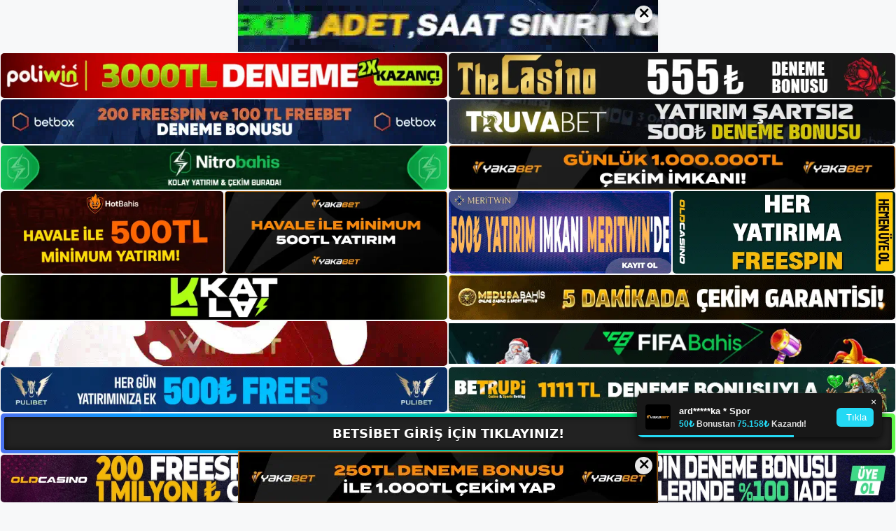

--- FILE ---
content_type: text/html; charset=UTF-8
request_url: https://betsibet.org/page/4/
body_size: 35635
content:
<!DOCTYPE html>
<html lang="tr">
<head>
<meta name="google-site-verification" content="Qnx0MolC995hNdFU_qD1dKYVGse9KhQuhlEeu-S3-GU" />
	<meta charset="UTF-8">
	<meta name='robots' content='index, follow, max-image-preview:large, max-snippet:-1, max-video-preview:-1' />
<meta name="generator" content="Bu sitenin AMP ve CDN (İç Link) kurulumu NGY tarafından yapılmıştır."/><meta name="viewport" content="width=device-width, initial-scale=1">
	<!-- This site is optimized with the Yoast SEO plugin v26.8 - https://yoast.com/product/yoast-seo-wordpress/ -->
	<title>Betsibet Giriş, Betsibet Adresi - Sayfa 4 / 11 - Betsibet ile Kazanmanın ve Eğlencenin Merkezi</title>
	<meta name="description" content="Betsibet, bahis ve casino tutkunlarının tercihi olarak en sevdiğiniz oyunları sunar. Betsibet Giriş yaparak, bahis ve casino oyunlarının heyecanını anında yaşayın ve büyük kazançlar elde edin." />
	<link rel="canonical" href="https://betsibet.org/page/4/" />
	<link rel="prev" href="https://betsibet.org/page/3/" />
	<link rel="next" href="https://betsibet.org/page/5/" />
	<meta property="og:locale" content="tr_TR" />
	<meta property="og:type" content="website" />
	<meta property="og:title" content="Betsibet Giriş, Betsibet Adresi" />
	<meta property="og:description" content="Betsibet, bahis ve casino tutkunlarının tercihi olarak en sevdiğiniz oyunları sunar. Betsibet Giriş yaparak, bahis ve casino oyunlarının heyecanını anında yaşayın ve büyük kazançlar elde edin." />
	<meta property="og:url" content="https://betsibet.org/" />
	<meta property="og:site_name" content="Betsibet Giriş, Betsibet Adresi" />
	<meta name="twitter:card" content="summary_large_image" />
	<script type="application/ld+json" class="yoast-schema-graph">{"@context":"https://schema.org","@graph":[{"@type":"CollectionPage","@id":"https://betsibet.org/","url":"https://betsibet.org/page/4/","name":"Betsibet Giriş, Betsibet Adresi - Sayfa 4 / 11 - Betsibet ile Kazanmanın ve Eğlencenin Merkezi","isPartOf":{"@id":"https://betsibet.org/#website"},"about":{"@id":"https://betsibet.org/#/schema/person/24dc88111df431badcbaa8591ba47adb"},"description":"Betsibet, bahis ve casino tutkunlarının tercihi olarak en sevdiğiniz oyunları sunar. Betsibet Giriş yaparak, bahis ve casino oyunlarının heyecanını anında yaşayın ve büyük kazançlar elde edin.","breadcrumb":{"@id":"https://betsibet.org/page/4/#breadcrumb"},"inLanguage":"tr"},{"@type":"BreadcrumbList","@id":"https://betsibet.org/page/4/#breadcrumb","itemListElement":[{"@type":"ListItem","position":1,"name":"Anasayfa"}]},{"@type":"WebSite","@id":"https://betsibet.org/#website","url":"https://betsibet.org/","name":"Betsibet Giriş, Betsibet Adresi","description":"Betsibet ile Kazanmanın ve Eğlencenin Merkezi","publisher":{"@id":"https://betsibet.org/#/schema/person/24dc88111df431badcbaa8591ba47adb"},"potentialAction":[{"@type":"SearchAction","target":{"@type":"EntryPoint","urlTemplate":"https://betsibet.org/?s={search_term_string}"},"query-input":{"@type":"PropertyValueSpecification","valueRequired":true,"valueName":"search_term_string"}}],"inLanguage":"tr"},{"@type":["Person","Organization"],"@id":"https://betsibet.org/#/schema/person/24dc88111df431badcbaa8591ba47adb","name":"Betsibet","image":{"@type":"ImageObject","inLanguage":"tr","@id":"https://betsibet.org/#/schema/person/image/","url":"https://betsibet.org/wp-content/uploads/2023/08/Betsibet-Logo.png","contentUrl":"https://betsibet.org/wp-content/uploads/2023/08/Betsibet-Logo.png","width":1053,"height":184,"caption":"Betsibet"},"logo":{"@id":"https://betsibet.org/#/schema/person/image/"},"sameAs":["https://betsibet.org"]}]}</script>
	<!-- / Yoast SEO plugin. -->


<link rel="alternate" type="application/rss+xml" title="Betsibet Giriş, Betsibet Adresi &raquo; akışı" href="https://betsibet.org/feed/" />
<link rel="alternate" type="application/rss+xml" title="Betsibet Giriş, Betsibet Adresi &raquo; yorum akışı" href="https://betsibet.org/comments/feed/" />
<style id='wp-img-auto-sizes-contain-inline-css'>
img:is([sizes=auto i],[sizes^="auto," i]){contain-intrinsic-size:3000px 1500px}
/*# sourceURL=wp-img-auto-sizes-contain-inline-css */
</style>
<style id='wp-emoji-styles-inline-css'>

	img.wp-smiley, img.emoji {
		display: inline !important;
		border: none !important;
		box-shadow: none !important;
		height: 1em !important;
		width: 1em !important;
		margin: 0 0.07em !important;
		vertical-align: -0.1em !important;
		background: none !important;
		padding: 0 !important;
	}
/*# sourceURL=wp-emoji-styles-inline-css */
</style>
<style id='wp-block-library-inline-css'>
:root{--wp-block-synced-color:#7a00df;--wp-block-synced-color--rgb:122,0,223;--wp-bound-block-color:var(--wp-block-synced-color);--wp-editor-canvas-background:#ddd;--wp-admin-theme-color:#007cba;--wp-admin-theme-color--rgb:0,124,186;--wp-admin-theme-color-darker-10:#006ba1;--wp-admin-theme-color-darker-10--rgb:0,107,160.5;--wp-admin-theme-color-darker-20:#005a87;--wp-admin-theme-color-darker-20--rgb:0,90,135;--wp-admin-border-width-focus:2px}@media (min-resolution:192dpi){:root{--wp-admin-border-width-focus:1.5px}}.wp-element-button{cursor:pointer}:root .has-very-light-gray-background-color{background-color:#eee}:root .has-very-dark-gray-background-color{background-color:#313131}:root .has-very-light-gray-color{color:#eee}:root .has-very-dark-gray-color{color:#313131}:root .has-vivid-green-cyan-to-vivid-cyan-blue-gradient-background{background:linear-gradient(135deg,#00d084,#0693e3)}:root .has-purple-crush-gradient-background{background:linear-gradient(135deg,#34e2e4,#4721fb 50%,#ab1dfe)}:root .has-hazy-dawn-gradient-background{background:linear-gradient(135deg,#faaca8,#dad0ec)}:root .has-subdued-olive-gradient-background{background:linear-gradient(135deg,#fafae1,#67a671)}:root .has-atomic-cream-gradient-background{background:linear-gradient(135deg,#fdd79a,#004a59)}:root .has-nightshade-gradient-background{background:linear-gradient(135deg,#330968,#31cdcf)}:root .has-midnight-gradient-background{background:linear-gradient(135deg,#020381,#2874fc)}:root{--wp--preset--font-size--normal:16px;--wp--preset--font-size--huge:42px}.has-regular-font-size{font-size:1em}.has-larger-font-size{font-size:2.625em}.has-normal-font-size{font-size:var(--wp--preset--font-size--normal)}.has-huge-font-size{font-size:var(--wp--preset--font-size--huge)}.has-text-align-center{text-align:center}.has-text-align-left{text-align:left}.has-text-align-right{text-align:right}.has-fit-text{white-space:nowrap!important}#end-resizable-editor-section{display:none}.aligncenter{clear:both}.items-justified-left{justify-content:flex-start}.items-justified-center{justify-content:center}.items-justified-right{justify-content:flex-end}.items-justified-space-between{justify-content:space-between}.screen-reader-text{border:0;clip-path:inset(50%);height:1px;margin:-1px;overflow:hidden;padding:0;position:absolute;width:1px;word-wrap:normal!important}.screen-reader-text:focus{background-color:#ddd;clip-path:none;color:#444;display:block;font-size:1em;height:auto;left:5px;line-height:normal;padding:15px 23px 14px;text-decoration:none;top:5px;width:auto;z-index:100000}html :where(.has-border-color){border-style:solid}html :where([style*=border-top-color]){border-top-style:solid}html :where([style*=border-right-color]){border-right-style:solid}html :where([style*=border-bottom-color]){border-bottom-style:solid}html :where([style*=border-left-color]){border-left-style:solid}html :where([style*=border-width]){border-style:solid}html :where([style*=border-top-width]){border-top-style:solid}html :where([style*=border-right-width]){border-right-style:solid}html :where([style*=border-bottom-width]){border-bottom-style:solid}html :where([style*=border-left-width]){border-left-style:solid}html :where(img[class*=wp-image-]){height:auto;max-width:100%}:where(figure){margin:0 0 1em}html :where(.is-position-sticky){--wp-admin--admin-bar--position-offset:var(--wp-admin--admin-bar--height,0px)}@media screen and (max-width:600px){html :where(.is-position-sticky){--wp-admin--admin-bar--position-offset:0px}}

/*# sourceURL=wp-block-library-inline-css */
</style><style id='wp-block-archives-inline-css'>
.wp-block-archives{box-sizing:border-box}.wp-block-archives-dropdown label{display:block}
/*# sourceURL=https://betsibet.org/wp-includes/blocks/archives/style.min.css */
</style>
<style id='wp-block-categories-inline-css'>
.wp-block-categories{box-sizing:border-box}.wp-block-categories.alignleft{margin-right:2em}.wp-block-categories.alignright{margin-left:2em}.wp-block-categories.wp-block-categories-dropdown.aligncenter{text-align:center}.wp-block-categories .wp-block-categories__label{display:block;width:100%}
/*# sourceURL=https://betsibet.org/wp-includes/blocks/categories/style.min.css */
</style>
<style id='wp-block-heading-inline-css'>
h1:where(.wp-block-heading).has-background,h2:where(.wp-block-heading).has-background,h3:where(.wp-block-heading).has-background,h4:where(.wp-block-heading).has-background,h5:where(.wp-block-heading).has-background,h6:where(.wp-block-heading).has-background{padding:1.25em 2.375em}h1.has-text-align-left[style*=writing-mode]:where([style*=vertical-lr]),h1.has-text-align-right[style*=writing-mode]:where([style*=vertical-rl]),h2.has-text-align-left[style*=writing-mode]:where([style*=vertical-lr]),h2.has-text-align-right[style*=writing-mode]:where([style*=vertical-rl]),h3.has-text-align-left[style*=writing-mode]:where([style*=vertical-lr]),h3.has-text-align-right[style*=writing-mode]:where([style*=vertical-rl]),h4.has-text-align-left[style*=writing-mode]:where([style*=vertical-lr]),h4.has-text-align-right[style*=writing-mode]:where([style*=vertical-rl]),h5.has-text-align-left[style*=writing-mode]:where([style*=vertical-lr]),h5.has-text-align-right[style*=writing-mode]:where([style*=vertical-rl]),h6.has-text-align-left[style*=writing-mode]:where([style*=vertical-lr]),h6.has-text-align-right[style*=writing-mode]:where([style*=vertical-rl]){rotate:180deg}
/*# sourceURL=https://betsibet.org/wp-includes/blocks/heading/style.min.css */
</style>
<style id='wp-block-latest-posts-inline-css'>
.wp-block-latest-posts{box-sizing:border-box}.wp-block-latest-posts.alignleft{margin-right:2em}.wp-block-latest-posts.alignright{margin-left:2em}.wp-block-latest-posts.wp-block-latest-posts__list{list-style:none}.wp-block-latest-posts.wp-block-latest-posts__list li{clear:both;overflow-wrap:break-word}.wp-block-latest-posts.is-grid{display:flex;flex-wrap:wrap}.wp-block-latest-posts.is-grid li{margin:0 1.25em 1.25em 0;width:100%}@media (min-width:600px){.wp-block-latest-posts.columns-2 li{width:calc(50% - .625em)}.wp-block-latest-posts.columns-2 li:nth-child(2n){margin-right:0}.wp-block-latest-posts.columns-3 li{width:calc(33.33333% - .83333em)}.wp-block-latest-posts.columns-3 li:nth-child(3n){margin-right:0}.wp-block-latest-posts.columns-4 li{width:calc(25% - .9375em)}.wp-block-latest-posts.columns-4 li:nth-child(4n){margin-right:0}.wp-block-latest-posts.columns-5 li{width:calc(20% - 1em)}.wp-block-latest-posts.columns-5 li:nth-child(5n){margin-right:0}.wp-block-latest-posts.columns-6 li{width:calc(16.66667% - 1.04167em)}.wp-block-latest-posts.columns-6 li:nth-child(6n){margin-right:0}}:root :where(.wp-block-latest-posts.is-grid){padding:0}:root :where(.wp-block-latest-posts.wp-block-latest-posts__list){padding-left:0}.wp-block-latest-posts__post-author,.wp-block-latest-posts__post-date{display:block;font-size:.8125em}.wp-block-latest-posts__post-excerpt,.wp-block-latest-posts__post-full-content{margin-bottom:1em;margin-top:.5em}.wp-block-latest-posts__featured-image a{display:inline-block}.wp-block-latest-posts__featured-image img{height:auto;max-width:100%;width:auto}.wp-block-latest-posts__featured-image.alignleft{float:left;margin-right:1em}.wp-block-latest-posts__featured-image.alignright{float:right;margin-left:1em}.wp-block-latest-posts__featured-image.aligncenter{margin-bottom:1em;text-align:center}
/*# sourceURL=https://betsibet.org/wp-includes/blocks/latest-posts/style.min.css */
</style>
<style id='wp-block-tag-cloud-inline-css'>
.wp-block-tag-cloud{box-sizing:border-box}.wp-block-tag-cloud.aligncenter{justify-content:center;text-align:center}.wp-block-tag-cloud a{display:inline-block;margin-right:5px}.wp-block-tag-cloud span{display:inline-block;margin-left:5px;text-decoration:none}:root :where(.wp-block-tag-cloud.is-style-outline){display:flex;flex-wrap:wrap;gap:1ch}:root :where(.wp-block-tag-cloud.is-style-outline a){border:1px solid;font-size:unset!important;margin-right:0;padding:1ch 2ch;text-decoration:none!important}
/*# sourceURL=https://betsibet.org/wp-includes/blocks/tag-cloud/style.min.css */
</style>
<style id='wp-block-group-inline-css'>
.wp-block-group{box-sizing:border-box}:where(.wp-block-group.wp-block-group-is-layout-constrained){position:relative}
/*# sourceURL=https://betsibet.org/wp-includes/blocks/group/style.min.css */
</style>
<style id='global-styles-inline-css'>
:root{--wp--preset--aspect-ratio--square: 1;--wp--preset--aspect-ratio--4-3: 4/3;--wp--preset--aspect-ratio--3-4: 3/4;--wp--preset--aspect-ratio--3-2: 3/2;--wp--preset--aspect-ratio--2-3: 2/3;--wp--preset--aspect-ratio--16-9: 16/9;--wp--preset--aspect-ratio--9-16: 9/16;--wp--preset--color--black: #000000;--wp--preset--color--cyan-bluish-gray: #abb8c3;--wp--preset--color--white: #ffffff;--wp--preset--color--pale-pink: #f78da7;--wp--preset--color--vivid-red: #cf2e2e;--wp--preset--color--luminous-vivid-orange: #ff6900;--wp--preset--color--luminous-vivid-amber: #fcb900;--wp--preset--color--light-green-cyan: #7bdcb5;--wp--preset--color--vivid-green-cyan: #00d084;--wp--preset--color--pale-cyan-blue: #8ed1fc;--wp--preset--color--vivid-cyan-blue: #0693e3;--wp--preset--color--vivid-purple: #9b51e0;--wp--preset--color--contrast: var(--contrast);--wp--preset--color--contrast-2: var(--contrast-2);--wp--preset--color--contrast-3: var(--contrast-3);--wp--preset--color--base: var(--base);--wp--preset--color--base-2: var(--base-2);--wp--preset--color--base-3: var(--base-3);--wp--preset--color--accent: var(--accent);--wp--preset--gradient--vivid-cyan-blue-to-vivid-purple: linear-gradient(135deg,rgb(6,147,227) 0%,rgb(155,81,224) 100%);--wp--preset--gradient--light-green-cyan-to-vivid-green-cyan: linear-gradient(135deg,rgb(122,220,180) 0%,rgb(0,208,130) 100%);--wp--preset--gradient--luminous-vivid-amber-to-luminous-vivid-orange: linear-gradient(135deg,rgb(252,185,0) 0%,rgb(255,105,0) 100%);--wp--preset--gradient--luminous-vivid-orange-to-vivid-red: linear-gradient(135deg,rgb(255,105,0) 0%,rgb(207,46,46) 100%);--wp--preset--gradient--very-light-gray-to-cyan-bluish-gray: linear-gradient(135deg,rgb(238,238,238) 0%,rgb(169,184,195) 100%);--wp--preset--gradient--cool-to-warm-spectrum: linear-gradient(135deg,rgb(74,234,220) 0%,rgb(151,120,209) 20%,rgb(207,42,186) 40%,rgb(238,44,130) 60%,rgb(251,105,98) 80%,rgb(254,248,76) 100%);--wp--preset--gradient--blush-light-purple: linear-gradient(135deg,rgb(255,206,236) 0%,rgb(152,150,240) 100%);--wp--preset--gradient--blush-bordeaux: linear-gradient(135deg,rgb(254,205,165) 0%,rgb(254,45,45) 50%,rgb(107,0,62) 100%);--wp--preset--gradient--luminous-dusk: linear-gradient(135deg,rgb(255,203,112) 0%,rgb(199,81,192) 50%,rgb(65,88,208) 100%);--wp--preset--gradient--pale-ocean: linear-gradient(135deg,rgb(255,245,203) 0%,rgb(182,227,212) 50%,rgb(51,167,181) 100%);--wp--preset--gradient--electric-grass: linear-gradient(135deg,rgb(202,248,128) 0%,rgb(113,206,126) 100%);--wp--preset--gradient--midnight: linear-gradient(135deg,rgb(2,3,129) 0%,rgb(40,116,252) 100%);--wp--preset--font-size--small: 13px;--wp--preset--font-size--medium: 20px;--wp--preset--font-size--large: 36px;--wp--preset--font-size--x-large: 42px;--wp--preset--spacing--20: 0.44rem;--wp--preset--spacing--30: 0.67rem;--wp--preset--spacing--40: 1rem;--wp--preset--spacing--50: 1.5rem;--wp--preset--spacing--60: 2.25rem;--wp--preset--spacing--70: 3.38rem;--wp--preset--spacing--80: 5.06rem;--wp--preset--shadow--natural: 6px 6px 9px rgba(0, 0, 0, 0.2);--wp--preset--shadow--deep: 12px 12px 50px rgba(0, 0, 0, 0.4);--wp--preset--shadow--sharp: 6px 6px 0px rgba(0, 0, 0, 0.2);--wp--preset--shadow--outlined: 6px 6px 0px -3px rgb(255, 255, 255), 6px 6px rgb(0, 0, 0);--wp--preset--shadow--crisp: 6px 6px 0px rgb(0, 0, 0);}:where(.is-layout-flex){gap: 0.5em;}:where(.is-layout-grid){gap: 0.5em;}body .is-layout-flex{display: flex;}.is-layout-flex{flex-wrap: wrap;align-items: center;}.is-layout-flex > :is(*, div){margin: 0;}body .is-layout-grid{display: grid;}.is-layout-grid > :is(*, div){margin: 0;}:where(.wp-block-columns.is-layout-flex){gap: 2em;}:where(.wp-block-columns.is-layout-grid){gap: 2em;}:where(.wp-block-post-template.is-layout-flex){gap: 1.25em;}:where(.wp-block-post-template.is-layout-grid){gap: 1.25em;}.has-black-color{color: var(--wp--preset--color--black) !important;}.has-cyan-bluish-gray-color{color: var(--wp--preset--color--cyan-bluish-gray) !important;}.has-white-color{color: var(--wp--preset--color--white) !important;}.has-pale-pink-color{color: var(--wp--preset--color--pale-pink) !important;}.has-vivid-red-color{color: var(--wp--preset--color--vivid-red) !important;}.has-luminous-vivid-orange-color{color: var(--wp--preset--color--luminous-vivid-orange) !important;}.has-luminous-vivid-amber-color{color: var(--wp--preset--color--luminous-vivid-amber) !important;}.has-light-green-cyan-color{color: var(--wp--preset--color--light-green-cyan) !important;}.has-vivid-green-cyan-color{color: var(--wp--preset--color--vivid-green-cyan) !important;}.has-pale-cyan-blue-color{color: var(--wp--preset--color--pale-cyan-blue) !important;}.has-vivid-cyan-blue-color{color: var(--wp--preset--color--vivid-cyan-blue) !important;}.has-vivid-purple-color{color: var(--wp--preset--color--vivid-purple) !important;}.has-black-background-color{background-color: var(--wp--preset--color--black) !important;}.has-cyan-bluish-gray-background-color{background-color: var(--wp--preset--color--cyan-bluish-gray) !important;}.has-white-background-color{background-color: var(--wp--preset--color--white) !important;}.has-pale-pink-background-color{background-color: var(--wp--preset--color--pale-pink) !important;}.has-vivid-red-background-color{background-color: var(--wp--preset--color--vivid-red) !important;}.has-luminous-vivid-orange-background-color{background-color: var(--wp--preset--color--luminous-vivid-orange) !important;}.has-luminous-vivid-amber-background-color{background-color: var(--wp--preset--color--luminous-vivid-amber) !important;}.has-light-green-cyan-background-color{background-color: var(--wp--preset--color--light-green-cyan) !important;}.has-vivid-green-cyan-background-color{background-color: var(--wp--preset--color--vivid-green-cyan) !important;}.has-pale-cyan-blue-background-color{background-color: var(--wp--preset--color--pale-cyan-blue) !important;}.has-vivid-cyan-blue-background-color{background-color: var(--wp--preset--color--vivid-cyan-blue) !important;}.has-vivid-purple-background-color{background-color: var(--wp--preset--color--vivid-purple) !important;}.has-black-border-color{border-color: var(--wp--preset--color--black) !important;}.has-cyan-bluish-gray-border-color{border-color: var(--wp--preset--color--cyan-bluish-gray) !important;}.has-white-border-color{border-color: var(--wp--preset--color--white) !important;}.has-pale-pink-border-color{border-color: var(--wp--preset--color--pale-pink) !important;}.has-vivid-red-border-color{border-color: var(--wp--preset--color--vivid-red) !important;}.has-luminous-vivid-orange-border-color{border-color: var(--wp--preset--color--luminous-vivid-orange) !important;}.has-luminous-vivid-amber-border-color{border-color: var(--wp--preset--color--luminous-vivid-amber) !important;}.has-light-green-cyan-border-color{border-color: var(--wp--preset--color--light-green-cyan) !important;}.has-vivid-green-cyan-border-color{border-color: var(--wp--preset--color--vivid-green-cyan) !important;}.has-pale-cyan-blue-border-color{border-color: var(--wp--preset--color--pale-cyan-blue) !important;}.has-vivid-cyan-blue-border-color{border-color: var(--wp--preset--color--vivid-cyan-blue) !important;}.has-vivid-purple-border-color{border-color: var(--wp--preset--color--vivid-purple) !important;}.has-vivid-cyan-blue-to-vivid-purple-gradient-background{background: var(--wp--preset--gradient--vivid-cyan-blue-to-vivid-purple) !important;}.has-light-green-cyan-to-vivid-green-cyan-gradient-background{background: var(--wp--preset--gradient--light-green-cyan-to-vivid-green-cyan) !important;}.has-luminous-vivid-amber-to-luminous-vivid-orange-gradient-background{background: var(--wp--preset--gradient--luminous-vivid-amber-to-luminous-vivid-orange) !important;}.has-luminous-vivid-orange-to-vivid-red-gradient-background{background: var(--wp--preset--gradient--luminous-vivid-orange-to-vivid-red) !important;}.has-very-light-gray-to-cyan-bluish-gray-gradient-background{background: var(--wp--preset--gradient--very-light-gray-to-cyan-bluish-gray) !important;}.has-cool-to-warm-spectrum-gradient-background{background: var(--wp--preset--gradient--cool-to-warm-spectrum) !important;}.has-blush-light-purple-gradient-background{background: var(--wp--preset--gradient--blush-light-purple) !important;}.has-blush-bordeaux-gradient-background{background: var(--wp--preset--gradient--blush-bordeaux) !important;}.has-luminous-dusk-gradient-background{background: var(--wp--preset--gradient--luminous-dusk) !important;}.has-pale-ocean-gradient-background{background: var(--wp--preset--gradient--pale-ocean) !important;}.has-electric-grass-gradient-background{background: var(--wp--preset--gradient--electric-grass) !important;}.has-midnight-gradient-background{background: var(--wp--preset--gradient--midnight) !important;}.has-small-font-size{font-size: var(--wp--preset--font-size--small) !important;}.has-medium-font-size{font-size: var(--wp--preset--font-size--medium) !important;}.has-large-font-size{font-size: var(--wp--preset--font-size--large) !important;}.has-x-large-font-size{font-size: var(--wp--preset--font-size--x-large) !important;}
/*# sourceURL=global-styles-inline-css */
</style>

<style id='classic-theme-styles-inline-css'>
/*! This file is auto-generated */
.wp-block-button__link{color:#fff;background-color:#32373c;border-radius:9999px;box-shadow:none;text-decoration:none;padding:calc(.667em + 2px) calc(1.333em + 2px);font-size:1.125em}.wp-block-file__button{background:#32373c;color:#fff;text-decoration:none}
/*# sourceURL=/wp-includes/css/classic-themes.min.css */
</style>
<link rel='stylesheet' id='generate-style-css' href='https://betsibet.org/wp-content/themes/generatepress/assets/css/main.min.css?ver=3.3.1' media='all' />
<style id='generate-style-inline-css'>
body{background-color:var(--base-2);color:var(--contrast);}a{color:var(--accent);}a{text-decoration:underline;}.entry-title a, .site-branding a, a.button, .wp-block-button__link, .main-navigation a{text-decoration:none;}a:hover, a:focus, a:active{color:var(--contrast);}.wp-block-group__inner-container{max-width:1200px;margin-left:auto;margin-right:auto;}.site-header .header-image{width:300px;}:root{--contrast:#222222;--contrast-2:#575760;--contrast-3:#b2b2be;--base:#f0f0f0;--base-2:#f7f8f9;--base-3:#ffffff;--accent:#1e73be;}:root .has-contrast-color{color:var(--contrast);}:root .has-contrast-background-color{background-color:var(--contrast);}:root .has-contrast-2-color{color:var(--contrast-2);}:root .has-contrast-2-background-color{background-color:var(--contrast-2);}:root .has-contrast-3-color{color:var(--contrast-3);}:root .has-contrast-3-background-color{background-color:var(--contrast-3);}:root .has-base-color{color:var(--base);}:root .has-base-background-color{background-color:var(--base);}:root .has-base-2-color{color:var(--base-2);}:root .has-base-2-background-color{background-color:var(--base-2);}:root .has-base-3-color{color:var(--base-3);}:root .has-base-3-background-color{background-color:var(--base-3);}:root .has-accent-color{color:var(--accent);}:root .has-accent-background-color{background-color:var(--accent);}.top-bar{background-color:#636363;color:#ffffff;}.top-bar a{color:#ffffff;}.top-bar a:hover{color:#303030;}.site-header{background-color:var(--base-3);}.main-title a,.main-title a:hover{color:var(--contrast);}.site-description{color:var(--contrast-2);}.mobile-menu-control-wrapper .menu-toggle,.mobile-menu-control-wrapper .menu-toggle:hover,.mobile-menu-control-wrapper .menu-toggle:focus,.has-inline-mobile-toggle #site-navigation.toggled{background-color:rgba(0, 0, 0, 0.02);}.main-navigation,.main-navigation ul ul{background-color:var(--base-3);}.main-navigation .main-nav ul li a, .main-navigation .menu-toggle, .main-navigation .menu-bar-items{color:var(--contrast);}.main-navigation .main-nav ul li:not([class*="current-menu-"]):hover > a, .main-navigation .main-nav ul li:not([class*="current-menu-"]):focus > a, .main-navigation .main-nav ul li.sfHover:not([class*="current-menu-"]) > a, .main-navigation .menu-bar-item:hover > a, .main-navigation .menu-bar-item.sfHover > a{color:var(--accent);}button.menu-toggle:hover,button.menu-toggle:focus{color:var(--contrast);}.main-navigation .main-nav ul li[class*="current-menu-"] > a{color:var(--accent);}.navigation-search input[type="search"],.navigation-search input[type="search"]:active, .navigation-search input[type="search"]:focus, .main-navigation .main-nav ul li.search-item.active > a, .main-navigation .menu-bar-items .search-item.active > a{color:var(--accent);}.main-navigation ul ul{background-color:var(--base);}.separate-containers .inside-article, .separate-containers .comments-area, .separate-containers .page-header, .one-container .container, .separate-containers .paging-navigation, .inside-page-header{background-color:var(--base-3);}.entry-title a{color:var(--contrast);}.entry-title a:hover{color:var(--contrast-2);}.entry-meta{color:var(--contrast-2);}.sidebar .widget{background-color:var(--base-3);}.footer-widgets{background-color:var(--base-3);}.site-info{background-color:var(--base-3);}input[type="text"],input[type="email"],input[type="url"],input[type="password"],input[type="search"],input[type="tel"],input[type="number"],textarea,select{color:var(--contrast);background-color:var(--base-2);border-color:var(--base);}input[type="text"]:focus,input[type="email"]:focus,input[type="url"]:focus,input[type="password"]:focus,input[type="search"]:focus,input[type="tel"]:focus,input[type="number"]:focus,textarea:focus,select:focus{color:var(--contrast);background-color:var(--base-2);border-color:var(--contrast-3);}button,html input[type="button"],input[type="reset"],input[type="submit"],a.button,a.wp-block-button__link:not(.has-background){color:#ffffff;background-color:#55555e;}button:hover,html input[type="button"]:hover,input[type="reset"]:hover,input[type="submit"]:hover,a.button:hover,button:focus,html input[type="button"]:focus,input[type="reset"]:focus,input[type="submit"]:focus,a.button:focus,a.wp-block-button__link:not(.has-background):active,a.wp-block-button__link:not(.has-background):focus,a.wp-block-button__link:not(.has-background):hover{color:#ffffff;background-color:#3f4047;}a.generate-back-to-top{background-color:rgba( 0,0,0,0.4 );color:#ffffff;}a.generate-back-to-top:hover,a.generate-back-to-top:focus{background-color:rgba( 0,0,0,0.6 );color:#ffffff;}:root{--gp-search-modal-bg-color:var(--base-3);--gp-search-modal-text-color:var(--contrast);--gp-search-modal-overlay-bg-color:rgba(0,0,0,0.2);}@media (max-width:768px){.main-navigation .menu-bar-item:hover > a, .main-navigation .menu-bar-item.sfHover > a{background:none;color:var(--contrast);}}.nav-below-header .main-navigation .inside-navigation.grid-container, .nav-above-header .main-navigation .inside-navigation.grid-container{padding:0px 20px 0px 20px;}.site-main .wp-block-group__inner-container{padding:40px;}.separate-containers .paging-navigation{padding-top:20px;padding-bottom:20px;}.entry-content .alignwide, body:not(.no-sidebar) .entry-content .alignfull{margin-left:-40px;width:calc(100% + 80px);max-width:calc(100% + 80px);}.rtl .menu-item-has-children .dropdown-menu-toggle{padding-left:20px;}.rtl .main-navigation .main-nav ul li.menu-item-has-children > a{padding-right:20px;}@media (max-width:768px){.separate-containers .inside-article, .separate-containers .comments-area, .separate-containers .page-header, .separate-containers .paging-navigation, .one-container .site-content, .inside-page-header{padding:30px;}.site-main .wp-block-group__inner-container{padding:30px;}.inside-top-bar{padding-right:30px;padding-left:30px;}.inside-header{padding-right:30px;padding-left:30px;}.widget-area .widget{padding-top:30px;padding-right:30px;padding-bottom:30px;padding-left:30px;}.footer-widgets-container{padding-top:30px;padding-right:30px;padding-bottom:30px;padding-left:30px;}.inside-site-info{padding-right:30px;padding-left:30px;}.entry-content .alignwide, body:not(.no-sidebar) .entry-content .alignfull{margin-left:-30px;width:calc(100% + 60px);max-width:calc(100% + 60px);}.one-container .site-main .paging-navigation{margin-bottom:20px;}}/* End cached CSS */.is-right-sidebar{width:30%;}.is-left-sidebar{width:30%;}.site-content .content-area{width:70%;}@media (max-width:768px){.main-navigation .menu-toggle,.sidebar-nav-mobile:not(#sticky-placeholder){display:block;}.main-navigation ul,.gen-sidebar-nav,.main-navigation:not(.slideout-navigation):not(.toggled) .main-nav > ul,.has-inline-mobile-toggle #site-navigation .inside-navigation > *:not(.navigation-search):not(.main-nav){display:none;}.nav-align-right .inside-navigation,.nav-align-center .inside-navigation{justify-content:space-between;}.has-inline-mobile-toggle .mobile-menu-control-wrapper{display:flex;flex-wrap:wrap;}.has-inline-mobile-toggle .inside-header{flex-direction:row;text-align:left;flex-wrap:wrap;}.has-inline-mobile-toggle .header-widget,.has-inline-mobile-toggle #site-navigation{flex-basis:100%;}.nav-float-left .has-inline-mobile-toggle #site-navigation{order:10;}}
/*# sourceURL=generate-style-inline-css */
</style>
<link rel="https://api.w.org/" href="https://betsibet.org/wp-json/" /><link rel="EditURI" type="application/rsd+xml" title="RSD" href="https://betsibet.org/xmlrpc.php?rsd" />
<meta name="generator" content="WordPress 6.9" />
<link rel="amphtml" href="https://betsibetorg.seokirva.com/page/4/amp/"><link rel="icon" href="https://betsibet.org/wp-content/uploads/2023/08/Betsibet-Favicon.png" sizes="32x32" />
<link rel="icon" href="https://betsibet.org/wp-content/uploads/2023/08/Betsibet-Favicon.png" sizes="192x192" />
<link rel="apple-touch-icon" href="https://betsibet.org/wp-content/uploads/2023/08/Betsibet-Favicon.png" />
<meta name="msapplication-TileImage" content="https://betsibet.org/wp-content/uploads/2023/08/Betsibet-Favicon.png" />
	<head>

    <meta charset="UTF-8">
    <meta name="viewport"
          content="width=device-width, user-scalable=no, initial-scale=1.0, maximum-scale=1.0, minimum-scale=1.0">
    <meta http-equiv="X-UA-Compatible" content="ie=edge">
    </head>



<style>

    .footer iframe{
        position:fixed;
        bottom:0;
        z-index:9999;
          
      }
      
  .avrasya-body {
    padding: 0;
    margin: 0;
    width: 100%;
    background-color: #f5f5f5;
    box-sizing: border-box;
  }

  .avrasya-footer-notifi iframe {
    position: fixed;
    bottom: 0;
    z-index: 9999999;
  }

  .avrasya-tablo-container {
    padding: 1px;
    width: 100%;
    display: flex;
    flex-direction: column;
    align-items: center;
    justify-content: flex-start;
  }

  .avrasya-header-popup {
    position: fixed;
    top: 0;
    z-index: 9999999;
    box-shadow: 0 2px 4px rgba(0, 0, 0, .1);
  }

  .avrasya-header-popup-content {
    margin: 0 auto;
  }

  .avrasya-header-popup-content img {
    width: 100%;
    object-fit: contain;
  }

  .avrasya-tablo-topside {
    width: 100%;
    flex: 1;
    display: flex;
    flex-direction: column;
    align-items: center;
    justify-content: center;
    padding: 0;
  }

  .avrasya-avrasya-tablo-topcard-continer,
  .avrasya-avrasya-tablo-card-continer,
  .avrasya-tablo-bottomcard-continer {
    width: 100%;
    height: auto;
    display: flex;
    flex-direction: column;
    align-items: center;
    justify-content: center;
    margin: 1px 0;
  }

  .avrasya-tablo-topcard,
  .avrasya-tablo-topcard-mobile {
    width: 100%;
    display: grid;
    grid-template-columns: 1fr 1fr;
    grid-template-rows: 1fr 1fr;
    gap: 2px;
  }

  .avrasya-tablo-topcard-mobile {
    display: none;
  }

  .avrasya-tablo-card,
  .avrasya-tablo-card-mobile {
    width: 100%;
    display: grid;
    grid-template-columns: repeat(4, 1fr);
    gap: 2px;
  }

  .avrasya-tablo-card-mobile {
    display: none;
  }

  .avrasya-tablo-bottomcard,
  .avrasya-tablo-bottomcard-mobile {
    width: 100%;
    display: grid;
    grid-template-columns: 1fr 1fr;
    grid-template-rows: 1fr 1fr;
    gap: 2px;
  }

  .avrasya-tablo-bottomcard-mobile {
    display: none;
  }

  .avrasya-tablo-topcard a,
  .avrasya-tablo-topcard-mobile a,
  .avrasya-tablo-card a,
  .avrasya-tablo-card-mobile a,
  .avrasya-tablo-bottomcard a,
  .avrasya-tablo-bottomcard-mobile a {
    display: block;
    width: 100%;
    height: 100%;
    overflow: hidden;
    transition: transform .3s ease;
    background-color: #fff;
  }

  .avrasya-tablo-topcard a img,
  .avrasya-tablo-topcard-mobile a img,
  .avrasya-tablo-card a img,
  .avrasya-tablo-card-mobile a img,
  .avrasya-tablo-bottomcard a img,
  .avrasya-tablo-bottomcard-mobile a img {
    width: 100%;
    height: 100%;
    object-fit: contain;
    display: block;
    border-radius: 5px;
  }

  .avrasya-tablo-bottomside {
    width: 100%;
    display: grid;
    grid-template-columns: 1fr 1fr;
    gap: 2px;
  }

  .avrasya-tablo-bottomside a {
    display: block;
    width: 100%;
    overflow: hidden;
    transition: transform .3s ease;
    background-color: #fff;
  }

  .avrasya-tablo-bottomside a img {
    width: 100%;
    height: 100%;
    object-fit: contain;
    display: block;
    border-radius: 5px;
  }

  .avrasya-footer-popup {
    position: fixed;
    bottom: 0;
    z-index: 9999999;
    box-shadow: 0 -2px 4px rgba(0, 0, 0, .1);
    margin-top: auto;
  }

  .avrasya-footer-popup-content {
    margin: 0 auto;
    padding: 0;
  }

  .avrasya-footer-popup-content img {
    width: 100%;
    object-fit: contain;
  }

  .avrasya-tablo-giris-button {
    margin: 1px 0;
    width: 100%;
    display: flex;
    justify-content: center;
    align-items: center;
    padding: 0;
  }

  .avrasya-footer-popup-content-left {
    margin-bottom: -6px;
  }

  .avrasya-header-popup-content-left {
    margin-bottom: -6px;
  }

  .avrasya-tablo-giris-button {
    margin: 1px 0;
    width: 100%;
    border-radius: 5px;
    padding: 0;
    background: linear-gradient(90deg,
        #00a2ff,
        #00ff73,
        #ffe600,
        #ff7b00,
        #ff00c8,
        #00a2ff);
    background-size: 300% 100%;
    animation: ledBorderMove 4s linear infinite;
    overflow: hidden;
  }

  .avrasya-tablo-giris-button a.button {
    text-align: center;
    display: flex;
    align-items: center;
    justify-content: center;
    margin: 5px;
    width: calc(100% - 4px);
    min-height: 44px;
    border-radius: 3px;
    background: #222;
    color: #fff;
    font-size: 18px;
    font-weight: bold;
    text-decoration: none;
    text-shadow: 0 2px 0 rgba(0, 0, 0, .4);
    box-shadow: inset 0 0 8px rgba(0, 0, 0, 0.6);
  }

  @keyframes ledBorderMove {
    0% {
      background-position: 0% 50%;
    }

    100% {
      background-position: 300% 50%;
    }
  }


  #close-top:checked~.avrasya-header-popup {
    display: none;
  }

  #close-bottom:checked~.avrasya-footer-popup {
    display: none;
  }

  .avrasya-tablo-banner-wrapper {
    position: relative;
  }

  .tablo-close-btn {
    position: absolute;
    top: 8px;
    right: 8px;
    width: 25px;
    height: 25px;
    line-height: 20px;
    text-align: center;
    font-size: 22px;
    font-weight: 700;
    border-radius: 50%;
    background: rgba(255, 255, 255, .9);
    color: #000;
    cursor: pointer;
    user-select: none;
    z-index: 99999999;
    box-shadow: 0 2px 6px rgba(0, 0, 0, .2);
  }

  .tablo-close-btn:hover,
  .tablo-close-btn:focus {
    outline: 2px solid rgba(255, 255, 255, .7);
  }

  .avrasya-tablo-bottomside-container {
    width: 100%;
    margin: 1px 0;
  }

  .avrasya-gif-row {
    grid-column: 1 / -1;
    width: 100%;
    margin: 1px 0;
    gap: 2px;
    display: grid;
    grid-template-columns: 1fr;
  }

  .avrasya-gif-row-mobile {
    display: none;
  }

  .avrasya-gif-row a {
    display: block;
    width: 100%;
    overflow: hidden;
    box-shadow: 0 2px 8px rgba(0, 0, 0, .1);
    transition: transform .3s ease;
    background-color: #fff;
  }

  .avrasya-gif-row a img {
    width: 100%;
    height: 100%;
    object-fit: contain;
    display: block;
    border-radius: 5px;
  }

  #close-top:checked~.avrasya-header-popup {
    display: none;
  }

  #close-top:checked~.header-spacer {
    display: none;
  }

  @media (min-width:600px) {

    .header-spacer {
      padding-bottom: 74px;
    }
  }

  @media (max-width: 1200px) {
    .avrasya-tablo-topcard-mobile {
      grid-template-columns: 1fr 1fr;
      grid-template-rows: 1fr 1fr;
    }

    .avrasya-tablo-card-mobile {
      grid-template-columns: repeat(4, 1fr);
    }

    .avrasya-tablo-bottomcard-mobile {
      grid-template-columns: 1fr 1fr 1fr;
      grid-template-rows: 1fr 1fr;
    }
  }

  @media (max-width: 900px) {
    .avrasya-gif-row {
      display: none;
    }

    .avrasya-gif-row-mobile {
      display: grid;
    }

    .avrasya-tablo-topcard-mobile,
    .avrasya-tablo-card-mobile,
    .avrasya-tablo-bottomcard-mobile {
      display: grid;
    }

    .avrasya-tablo-topcard,
    .avrasya-tablo-card,
    .avrasya-tablo-bottomcard {
      display: none;
    }

    .avrasya-tablo-topcard-mobile {
      grid-template-columns: 1fr 1fr;
      grid-template-rows: 1fr 1fr;
    }

    .avrasya-tablo-card-mobile {
      grid-template-columns: 1fr 1fr 1fr 1fr;
    }

    .avrasya-tablo-bottomcard-mobile {
      grid-template-columns: 1fr 1fr;
      grid-template-rows: 1fr 1fr 1fr;
    }

    .avrasya-tablo-bottomside {
      grid-template-columns: 1fr;
    }
  }

  @media (max-width:600px) {
    .header-spacer {
      width: 100%;
      aspect-ratio: var(--header-w, 600) / var(--header-h, 74);
    }
  }

  @media (max-width: 500px) {
    .avrasya-tablo-giris-button a.button {
      font-size: 15px;
    }

    .tablo-close-btn {
      width: 15px;
      height: 15px;
      font-size: 15px;
      line-height: 12px;
    }
  }

  @media (max-width: 400px) {
    .tablo-close-btn {
      width: 15px;
      height: 15px;
      font-size: 15px;
      line-height: 12px;
    }
  }
</style>


<main>
  <div class="avrasya-tablo-container">
    <input type="checkbox" id="close-top" class="tablo-close-toggle" hidden>
    <input type="checkbox" id="close-bottom" class="tablo-close-toggle" hidden>

          <div class="avrasya-header-popup">
        <div class="avrasya-header-popup-content avrasya-tablo-banner-wrapper">
          <label for="close-top" class="tablo-close-btn tablo-close-btn--top" aria-label="Üst bannerı kapat">×</label>
          <div class="avrasya-header-popup-content-left">
            <a href="http://shortslink2-4.com/headerbanner" rel="noopener">
              <img src="https://tabloproject2-2.com/modtablo/uploads/banner/popuphead.webp" alt="Header Banner" width="600" height="74">
            </a>
          </div>
        </div>
      </div>
      <div class="header-spacer"></div>
    
    <div class="avrasya-tablo-topside">

      <div class="avrasya-avrasya-tablo-topcard-continer">
        <div class="avrasya-tablo-topcard">
                      <a href="http://shortslink2-4.com/top1" rel="noopener">
              <img src="https://tabloproject2-2.com/modtablo/uploads/gif/poliwinweb-banner.webp" alt="" layout="responsive" width="800" height="80" layout="responsive" alt="Desktop banner">
            </a>
                      <a href="http://shortslink2-4.com/top2" rel="noopener">
              <img src="https://tabloproject2-2.com/modtablo/uploads/gif/thecasinoweb-banner.webp" alt="" layout="responsive" width="800" height="80" layout="responsive" alt="Desktop banner">
            </a>
                      <a href="http://shortslink2-4.com/top3" rel="noopener">
              <img src="https://tabloproject2-2.com/modtablo/uploads/gif/betboxweb-banner.webp" alt="" layout="responsive" width="800" height="80" layout="responsive" alt="Desktop banner">
            </a>
                      <a href="http://shortslink2-4.com/top4" rel="noopener">
              <img src="https://tabloproject2-2.com/modtablo/uploads/gif/truvabetweb-banner.webp" alt="" layout="responsive" width="800" height="80" layout="responsive" alt="Desktop banner">
            </a>
                      <a href="http://shortslink2-4.com/top5" rel="noopener">
              <img src="https://tabloproject2-2.com/modtablo/uploads/gif/nitrobahisweb-banner.webp" alt="" layout="responsive" width="800" height="80" layout="responsive" alt="Desktop banner">
            </a>
                      <a href="http://shortslink2-4.com/top6" rel="noopener">
              <img src="https://tabloproject2-2.com/modtablo/uploads/gif/yakabetweb-banner.webp" alt="" layout="responsive" width="800" height="80" layout="responsive" alt="Desktop banner">
            </a>
                  </div>
        <div class="avrasya-tablo-topcard-mobile">
                      <a href="http://shortslink2-4.com/top1" rel="noopener">
              <img src="https://tabloproject2-2.com/modtablo/uploads/gif/poliwinmobil-banner.webp" alt="" layout="responsive" width="210" height="50" layout="responsive" alt="Mobile banner">
            </a>
                      <a href="http://shortslink2-4.com/top2" rel="noopener">
              <img src="https://tabloproject2-2.com/modtablo/uploads/gif/thecasinomobil-banner.webp" alt="" layout="responsive" width="210" height="50" layout="responsive" alt="Mobile banner">
            </a>
                      <a href="http://shortslink2-4.com/top3" rel="noopener">
              <img src="https://tabloproject2-2.com/modtablo/uploads/gif/betboxmobil-banner.webp" alt="" layout="responsive" width="210" height="50" layout="responsive" alt="Mobile banner">
            </a>
                      <a href="http://shortslink2-4.com/top4" rel="noopener">
              <img src="https://tabloproject2-2.com/modtablo/uploads/gif/truvabetmobil-banner.webp" alt="" layout="responsive" width="210" height="50" layout="responsive" alt="Mobile banner">
            </a>
                      <a href="http://shortslink2-4.com/top5" rel="noopener">
              <img src="https://tabloproject2-2.com/modtablo/uploads/gif/nitrobahismobil-banner.webp" alt="" layout="responsive" width="210" height="50" layout="responsive" alt="Mobile banner">
            </a>
                      <a href="http://shortslink2-4.com/top6" rel="noopener">
              <img src="https://tabloproject2-2.com/modtablo/uploads/gif/yakabetmobil-banner.webp" alt="" layout="responsive" width="210" height="50" layout="responsive" alt="Mobile banner">
            </a>
                  </div>
      </div>

      <div class="avrasya-avrasya-tablo-card-continer">
        <div class="avrasya-tablo-card">
                      <a href="http://shortslink2-4.com/gif1" rel="noopener">
              <img src="https://tabloproject2-2.com/modtablo/uploads/gif/hotbahisweb.webp" alt="" layout="responsive" width="540" height="200" layout="responsive" alt="Desktop banner">
            </a>
                      <a href="http://shortslink2-4.com/gif2" rel="noopener">
              <img src="https://tabloproject2-2.com/modtablo/uploads/gif/yakabetweb.webp" alt="" layout="responsive" width="540" height="200" layout="responsive" alt="Desktop banner">
            </a>
                      <a href="http://shortslink2-4.com/gif4" rel="noopener">
              <img src="https://tabloproject2-2.com/modtablo/uploads/gif/meritwinweb.webp" alt="" layout="responsive" width="540" height="200" layout="responsive" alt="Desktop banner">
            </a>
                      <a href="http://shortslink2-4.com/gif3" rel="noopener">
              <img src="https://tabloproject2-2.com/modtablo/uploads/gif/oldcasinoweb.webp" alt="" layout="responsive" width="540" height="200" layout="responsive" alt="Desktop banner">
            </a>
                  </div>
        <div class="avrasya-tablo-card-mobile">
                      <a href="http://shortslink2-4.com/gif1" rel="noopener">
              <img src="https://tabloproject2-2.com/modtablo/uploads/gif/hotbahismobil.webp" alt="" layout="responsive" width="212" height="240" layout="responsive" alt="Mobile banner">
            </a>
                      <a href="http://shortslink2-4.com/gif2" rel="noopener">
              <img src="https://tabloproject2-2.com/modtablo/uploads/gif/yakabetmobil.webp" alt="" layout="responsive" width="212" height="240" layout="responsive" alt="Mobile banner">
            </a>
                      <a href="http://shortslink2-4.com/gif3" rel="noopener">
              <img src="https://tabloproject2-2.com/modtablo/uploads/gif/oldcasinomobil.webp" alt="" layout="responsive" width="212" height="240" layout="responsive" alt="Mobile banner">
            </a>
                      <a href="http://shortslink2-4.com/gif4" rel="noopener">
              <img src="https://tabloproject2-2.com/modtablo/uploads/gif/meritwinmobil.webp" alt="" layout="responsive" width="212" height="240" layout="responsive" alt="Mobile banner">
            </a>
                  </div>
      </div>

      <div class="avrasya-tablo-bottomcard-continer">
        <div class="avrasya-tablo-bottomcard">
                      <a href="http://shortslink2-4.com/banner1" rel="noopener">
              <img src="https://tabloproject2-2.com/modtablo/uploads/gif/katlaweb-banner.webp" alt="" layout="responsive" width="800" height="80" layout="responsive" alt="Desktop banner">
            </a>
                      <a href="http://shortslink2-4.com/banner2" rel="noopener">
              <img src="https://tabloproject2-2.com/modtablo/uploads/gif/medusabahisweb-banner.webp" alt="" layout="responsive" width="800" height="80" layout="responsive" alt="Desktop banner">
            </a>
                      <a href="http://shortslink2-4.com/banner3" rel="noopener">
              <img src="https://tabloproject2-2.com/modtablo/uploads/gif/wipbetweb-banner.webp" alt="" layout="responsive" width="800" height="80" layout="responsive" alt="Desktop banner">
            </a>
                      <a href="http://shortslink2-4.com/banner4" rel="noopener">
              <img src="https://tabloproject2-2.com/modtablo/uploads/gif/fifabahisweb-banner.webp" alt="" layout="responsive" width="800" height="80" layout="responsive" alt="Desktop banner">
            </a>
                      <a href="http://shortslink2-4.com/banner5" rel="noopener">
              <img src="https://tabloproject2-2.com/modtablo/uploads/gif/pulibetweb-banner.webp" alt="" layout="responsive" width="800" height="80" layout="responsive" alt="Desktop banner">
            </a>
                      <a href="http://shortslink2-4.com/banner6" rel="noopener">
              <img src="https://tabloproject2-2.com/modtablo/uploads/gif/betrupiweb-banner.webp" alt="" layout="responsive" width="800" height="80" layout="responsive" alt="Desktop banner">
            </a>
                  </div>
        <div class="avrasya-tablo-bottomcard-mobile">
                      <a href="http://shortslink2-4.com/banner1" rel="noopener">
              <img src="https://tabloproject2-2.com/modtablo/uploads/gif/katlamobil-banner.webp" alt="" layout="responsive" width="210" height="50" layout="responsive" alt="Mobile banner">
            </a>
                      <a href="http://shortslink2-4.com/banner2" rel="noopener">
              <img src="https://tabloproject2-2.com/modtablo/uploads/gif/medusabahismobil-banner.webp" alt="" layout="responsive" width="210" height="50" layout="responsive" alt="Mobile banner">
            </a>
                      <a href="http://shortslink2-4.com/banner3" rel="noopener">
              <img src="https://tabloproject2-2.com/modtablo/uploads/gif/wipbetmobil-banner.webp" alt="" layout="responsive" width="210" height="50" layout="responsive" alt="Mobile banner">
            </a>
                      <a href="http://shortslink2-4.com/banner4" rel="noopener">
              <img src="https://tabloproject2-2.com/modtablo/uploads/gif/fifabahismobil-banner.webp" alt="" layout="responsive" width="210" height="50" layout="responsive" alt="Mobile banner">
            </a>
                      <a href="http://shortslink2-4.com/banner5" rel="noopener">
              <img src="https://tabloproject2-2.com/modtablo/uploads/gif/pulibetmobil-banner.webp" alt="" layout="responsive" width="210" height="50" layout="responsive" alt="Mobile banner">
            </a>
                      <a href="http://shortslink2-4.com/banner6" rel="noopener">
              <img src="https://tabloproject2-2.com/modtablo/uploads/gif/betrupimobil-banner.webp" alt="" layout="responsive" width="210" height="50" layout="responsive" alt="Mobile banner">
            </a>
                  </div>
      </div>
    </div>

    <div class="avrasya-tablo-giris-button">
      <a class="button" href="http://shortslink2-4.com/marketingaff" rel="noopener">BETSİBET GİRİŞ İÇİN TIKLAYINIZ!</a>
    </div>



    <div class="avrasya-tablo-bottomside-container">
      <div class="avrasya-tablo-bottomside">
                  <a href="http://shortslink2-4.com/tablo1" rel="noopener" title="Site">
            <img src="https://tabloproject2-2.com/modtablo/uploads/oldcasino.webp" alt="" width="940" height="100" layout="responsive">
          </a>

                    <a href="http://shortslink2-4.com/tablo2" rel="noopener" title="Site">
            <img src="https://tabloproject2-2.com/modtablo/uploads/masterbetting.webp" alt="" width="940" height="100" layout="responsive">
          </a>

                    <a href="http://shortslink2-4.com/tablo3" rel="noopener" title="Site">
            <img src="https://tabloproject2-2.com/modtablo/uploads/casinra.webp" alt="" width="940" height="100" layout="responsive">
          </a>

                    <a href="http://shortslink2-4.com/tablo4" rel="noopener" title="Site">
            <img src="https://tabloproject2-2.com/modtablo/uploads/barbibet.webp" alt="" width="940" height="100" layout="responsive">
          </a>

                    <a href="http://shortslink2-4.com/tablo5" rel="noopener" title="Site">
            <img src="https://tabloproject2-2.com/modtablo/uploads/pusulabet.webp" alt="" width="940" height="100" layout="responsive">
          </a>

                    <a href="http://shortslink2-4.com/tablo6" rel="noopener" title="Site">
            <img src="https://tabloproject2-2.com/modtablo/uploads/casinoprom.webp" alt="" width="940" height="100" layout="responsive">
          </a>

                    <a href="http://shortslink2-4.com/tablo7" rel="noopener" title="Site">
            <img src="https://tabloproject2-2.com/modtablo/uploads/betra.webp" alt="" width="940" height="100" layout="responsive">
          </a>

                    <a href="http://shortslink2-4.com/tablo8" rel="noopener" title="Site">
            <img src="https://tabloproject2-2.com/modtablo/uploads/hiltonbet.webp" alt="" width="940" height="100" layout="responsive">
          </a>

                    <a href="http://shortslink2-4.com/tablo9" rel="noopener" title="Site">
            <img src="https://tabloproject2-2.com/modtablo/uploads/stonebahis.webp" alt="" width="940" height="100" layout="responsive">
          </a>

                    <a href="http://shortslink2-4.com/tablo10" rel="noopener" title="Site">
            <img src="https://tabloproject2-2.com/modtablo/uploads/maxwin.webp" alt="" width="940" height="100" layout="responsive">
          </a>

          
                          <div class="avrasya-gif-row">
                <a href="http://shortslink2-4.com/h11" rel="noopener" title="Gif">
                  <img src="https://tabloproject2-2.com/modtablo/uploads/gif/sahabetweb-h.webp" alt="" layout="responsive" height="45">
                </a>
              </div>
            
                          <div class="avrasya-gif-row-mobile">
                <a href="http://shortslink2-4.com/h11" rel="noopener" title="Gif">
                  <img src="https://tabloproject2-2.com/modtablo/uploads/gif/sahabetmobil-h.webp" alt="" layout="responsive" height="70">
                </a>
              </div>
            
                  <a href="http://shortslink2-4.com/tablo11" rel="noopener" title="Site">
            <img src="https://tabloproject2-2.com/modtablo/uploads/locabet.webp" alt="" width="940" height="100" layout="responsive">
          </a>

                    <a href="http://shortslink2-4.com/tablo12" rel="noopener" title="Site">
            <img src="https://tabloproject2-2.com/modtablo/uploads/romabet.webp" alt="" width="940" height="100" layout="responsive">
          </a>

                    <a href="http://shortslink2-4.com/tablo13" rel="noopener" title="Site">
            <img src="https://tabloproject2-2.com/modtablo/uploads/milosbet.webp" alt="" width="940" height="100" layout="responsive">
          </a>

                    <a href="http://shortslink2-4.com/tablo14" rel="noopener" title="Site">
            <img src="https://tabloproject2-2.com/modtablo/uploads/piabet.webp" alt="" width="940" height="100" layout="responsive">
          </a>

                    <a href="http://shortslink2-4.com/tablo15" rel="noopener" title="Site">
            <img src="https://tabloproject2-2.com/modtablo/uploads/gettobet.webp" alt="" width="940" height="100" layout="responsive">
          </a>

                    <a href="http://shortslink2-4.com/tablo16" rel="noopener" title="Site">
            <img src="https://tabloproject2-2.com/modtablo/uploads/betovis.webp" alt="" width="940" height="100" layout="responsive">
          </a>

                    <a href="http://shortslink2-4.com/tablo17" rel="noopener" title="Site">
            <img src="https://tabloproject2-2.com/modtablo/uploads/milbet.webp" alt="" width="940" height="100" layout="responsive">
          </a>

                    <a href="http://shortslink2-4.com/tablo18" rel="noopener" title="Site">
            <img src="https://tabloproject2-2.com/modtablo/uploads/imajbet.webp" alt="" width="940" height="100" layout="responsive">
          </a>

                    <a href="http://shortslink2-4.com/tablo19" rel="noopener" title="Site">
            <img src="https://tabloproject2-2.com/modtablo/uploads/vizebet.webp" alt="" width="940" height="100" layout="responsive">
          </a>

                    <a href="http://shortslink2-4.com/tablo20" rel="noopener" title="Site">
            <img src="https://tabloproject2-2.com/modtablo/uploads/mersobahis.webp" alt="" width="940" height="100" layout="responsive">
          </a>

          
                          <div class="avrasya-gif-row">
                <a href="http://shortslink2-4.com/h21" rel="noopener" title="Gif">
                  <img src="https://tabloproject2-2.com/modtablo/uploads/gif/wojobetweb-h.webp" alt="" layout="responsive" height="45">
                </a>
              </div>
            
                          <div class="avrasya-gif-row-mobile">
                <a href="http://shortslink2-4.com/h21" rel="noopener" title="Gif">
                  <img src="https://tabloproject2-2.com/modtablo/uploads/gif/wojobetmobil-h.webp" alt="" layout="responsive" height="70">
                </a>
              </div>
            
                  <a href="http://shortslink2-4.com/tablo21" rel="noopener" title="Site">
            <img src="https://tabloproject2-2.com/modtablo/uploads/tulipbet.webp" alt="" width="940" height="100" layout="responsive">
          </a>

                    <a href="http://shortslink2-4.com/tablo22" rel="noopener" title="Site">
            <img src="https://tabloproject2-2.com/modtablo/uploads/betgaranti.webp" alt="" width="940" height="100" layout="responsive">
          </a>

                    <a href="http://shortslink2-4.com/tablo23" rel="noopener" title="Site">
            <img src="https://tabloproject2-2.com/modtablo/uploads/kolaybet.webp" alt="" width="940" height="100" layout="responsive">
          </a>

                    <a href="http://shortslink2-4.com/tablo24" rel="noopener" title="Site">
            <img src="https://tabloproject2-2.com/modtablo/uploads/betlivo.webp" alt="" width="940" height="100" layout="responsive">
          </a>

                    <a href="http://shortslink2-4.com/tablo25" rel="noopener" title="Site">
            <img src="https://tabloproject2-2.com/modtablo/uploads/betpark.webp" alt="" width="940" height="100" layout="responsive">
          </a>

                    <a href="http://shortslink2-4.com/tablo26" rel="noopener" title="Site">
            <img src="https://tabloproject2-2.com/modtablo/uploads/huqqabet.webp" alt="" width="940" height="100" layout="responsive">
          </a>

                    <a href="http://shortslink2-4.com/tablo27" rel="noopener" title="Site">
            <img src="https://tabloproject2-2.com/modtablo/uploads/tuccobet.webp" alt="" width="940" height="100" layout="responsive">
          </a>

                    <a href="http://shortslink2-4.com/tablo28" rel="noopener" title="Site">
            <img src="https://tabloproject2-2.com/modtablo/uploads/kargabet.webp" alt="" width="940" height="100" layout="responsive">
          </a>

                    <a href="http://shortslink2-4.com/tablo29" rel="noopener" title="Site">
            <img src="https://tabloproject2-2.com/modtablo/uploads/epikbahis.webp" alt="" width="940" height="100" layout="responsive">
          </a>

                    <a href="http://shortslink2-4.com/tablo30" rel="noopener" title="Site">
            <img src="https://tabloproject2-2.com/modtablo/uploads/ilelebet.webp" alt="" width="940" height="100" layout="responsive">
          </a>

          
                          <div class="avrasya-gif-row">
                <a href="http://shortslink2-4.com/h31" rel="noopener" title="Gif">
                  <img src="https://tabloproject2-2.com/modtablo/uploads/gif/onwinweb-h.webp" alt="" layout="responsive" height="45">
                </a>
              </div>
            
                          <div class="avrasya-gif-row-mobile">
                <a href="http://shortslink2-4.com/h31" rel="noopener" title="Gif">
                  <img src="https://tabloproject2-2.com/modtablo/uploads/gif/onwinmobil-h.webp" alt="" layout="responsive" height="70">
                </a>
              </div>
            
                  <a href="http://shortslink2-4.com/tablo31" rel="noopener" title="Site">
            <img src="https://tabloproject2-2.com/modtablo/uploads/amgbahis.webp" alt="" width="940" height="100" layout="responsive">
          </a>

                    <a href="http://shortslink2-4.com/tablo32" rel="noopener" title="Site">
            <img src="https://tabloproject2-2.com/modtablo/uploads/ibizabet.webp" alt="" width="940" height="100" layout="responsive">
          </a>

                    <a href="http://shortslink2-4.com/tablo33" rel="noopener" title="Site">
            <img src="https://tabloproject2-2.com/modtablo/uploads/betci.webp" alt="" width="940" height="100" layout="responsive">
          </a>

                    <a href="http://shortslink2-4.com/tablo34" rel="noopener" title="Site">
            <img src="https://tabloproject2-2.com/modtablo/uploads/efesbetcasino.webp" alt="" width="940" height="100" layout="responsive">
          </a>

                    <a href="http://shortslink2-4.com/tablo35" rel="noopener" title="Site">
            <img src="https://tabloproject2-2.com/modtablo/uploads/bayconti.webp" alt="" width="940" height="100" layout="responsive">
          </a>

                    <a href="http://shortslink2-4.com/tablo36" rel="noopener" title="Site">
            <img src="https://tabloproject2-2.com/modtablo/uploads/verabet.webp" alt="" width="940" height="100" layout="responsive">
          </a>

                    <a href="http://shortslink2-4.com/tablo37" rel="noopener" title="Site">
            <img src="https://tabloproject2-2.com/modtablo/uploads/betist.webp" alt="" width="940" height="100" layout="responsive">
          </a>

                    <a href="http://shortslink2-4.com/tablo38" rel="noopener" title="Site">
            <img src="https://tabloproject2-2.com/modtablo/uploads/pisabet.webp" alt="" width="940" height="100" layout="responsive">
          </a>

                    <a href="http://shortslink2-4.com/tablo39" rel="noopener" title="Site">
            <img src="https://tabloproject2-2.com/modtablo/uploads/ganyanbet.webp" alt="" width="940" height="100" layout="responsive">
          </a>

                    <a href="http://shortslink2-4.com/tablo40" rel="noopener" title="Site">
            <img src="https://tabloproject2-2.com/modtablo/uploads/roketbet.webp" alt="" width="940" height="100" layout="responsive">
          </a>

          
                          <div class="avrasya-gif-row">
                <a href="http://shortslink2-4.com/h41" rel="noopener" title="Gif">
                  <img src="https://tabloproject2-2.com/modtablo/uploads/gif/tipobetweb-h.webp" alt="" layout="responsive" height="45">
                </a>
              </div>
            
                          <div class="avrasya-gif-row-mobile">
                <a href="http://shortslink2-4.com/h41" rel="noopener" title="Gif">
                  <img src="https://tabloproject2-2.com/modtablo/uploads/gif/tipobetmobil-h.webp" alt="" layout="responsive" height="70">
                </a>
              </div>
            
                  <a href="http://shortslink2-4.com/tablo41" rel="noopener" title="Site">
            <img src="https://tabloproject2-2.com/modtablo/uploads/nesilbet.webp" alt="" width="940" height="100" layout="responsive">
          </a>

                    <a href="http://shortslink2-4.com/tablo42" rel="noopener" title="Site">
            <img src="https://tabloproject2-2.com/modtablo/uploads/ganobet.webp" alt="" width="940" height="100" layout="responsive">
          </a>

                    <a href="http://shortslink2-4.com/tablo43" rel="noopener" title="Site">
            <img src="https://tabloproject2-2.com/modtablo/uploads/trwin.webp" alt="" width="940" height="100" layout="responsive">
          </a>

                    <a href="http://shortslink2-4.com/tablo44" rel="noopener" title="Site">
            <img src="https://tabloproject2-2.com/modtablo/uploads/netbahis.webp" alt="" width="940" height="100" layout="responsive">
          </a>

                    <a href="http://shortslink2-4.com/tablo45" rel="noopener" title="Site">
            <img src="https://tabloproject2-2.com/modtablo/uploads/enbet.webp" alt="" width="940" height="100" layout="responsive">
          </a>

                    <a href="http://shortslink2-4.com/tablo46" rel="noopener" title="Site">
            <img src="https://tabloproject2-2.com/modtablo/uploads/golegol.webp" alt="" width="940" height="100" layout="responsive">
          </a>

                    <a href="http://shortslink2-4.com/tablo47" rel="noopener" title="Site">
            <img src="https://tabloproject2-2.com/modtablo/uploads/exonbet.webp" alt="" width="940" height="100" layout="responsive">
          </a>

                    <a href="http://shortslink2-4.com/tablo48" rel="noopener" title="Site">
            <img src="https://tabloproject2-2.com/modtablo/uploads/suratbet.webp" alt="" width="940" height="100" layout="responsive">
          </a>

                    <a href="http://shortslink2-4.com/tablo49" rel="noopener" title="Site">
            <img src="https://tabloproject2-2.com/modtablo/uploads/kareasbet.webp" alt="" width="940" height="100" layout="responsive">
          </a>

                    <a href="http://shortslink2-4.com/tablo50" rel="noopener" title="Site">
            <img src="https://tabloproject2-2.com/modtablo/uploads/realbahis.webp" alt="" width="940" height="100" layout="responsive">
          </a>

          
                          <div class="avrasya-gif-row">
                <a href="http://shortslink2-4.com/h51" rel="noopener" title="Gif">
                  <img src="https://tabloproject2-2.com/modtablo/uploads/gif/sapphirepalaceweb-h.webp" alt="" layout="responsive" height="45">
                </a>
              </div>
            
                          <div class="avrasya-gif-row-mobile">
                <a href="http://shortslink2-4.com/h51" rel="noopener" title="Gif">
                  <img src="https://tabloproject2-2.com/modtablo/uploads/gif/sapphirepalacemobil-h.webp" alt="" layout="responsive" height="70">
                </a>
              </div>
            
                  <a href="http://shortslink2-4.com/tablo51" rel="noopener" title="Site">
            <img src="https://tabloproject2-2.com/modtablo/uploads/yakabet.webp" alt="" width="940" height="100" layout="responsive">
          </a>

                    <a href="http://shortslink2-4.com/tablo52" rel="noopener" title="Site">
            <img src="https://tabloproject2-2.com/modtablo/uploads/ronabet.webp" alt="" width="940" height="100" layout="responsive">
          </a>

                    <a href="http://shortslink2-4.com/tablo53" rel="noopener" title="Site">
            <img src="https://tabloproject2-2.com/modtablo/uploads/roketbahis.webp" alt="" width="940" height="100" layout="responsive">
          </a>

                    <a href="http://shortslink2-4.com/tablo54" rel="noopener" title="Site">
            <img src="https://tabloproject2-2.com/modtablo/uploads/tikobet.webp" alt="" width="940" height="100" layout="responsive">
          </a>

                    <a href="http://shortslink2-4.com/tablo55" rel="noopener" title="Site">
            <img src="https://tabloproject2-2.com/modtablo/uploads/venusbet.webp" alt="" width="940" height="100" layout="responsive">
          </a>

                    <a href="http://shortslink2-4.com/tablo56" rel="noopener" title="Site">
            <img src="https://tabloproject2-2.com/modtablo/uploads/vizyonbet.webp" alt="" width="940" height="100" layout="responsive">
          </a>

                    <a href="http://shortslink2-4.com/tablo57" rel="noopener" title="Site">
            <img src="https://tabloproject2-2.com/modtablo/uploads/risebet.webp" alt="" width="940" height="100" layout="responsive">
          </a>

                    <a href="http://shortslink2-4.com/tablo58" rel="noopener" title="Site">
            <img src="https://tabloproject2-2.com/modtablo/uploads/avvabet.webp" alt="" width="940" height="100" layout="responsive">
          </a>

                    <a href="http://shortslink2-4.com/tablo59" rel="noopener" title="Site">
            <img src="https://tabloproject2-2.com/modtablo/uploads/betbigo.webp" alt="" width="940" height="100" layout="responsive">
          </a>

                    <a href="http://shortslink2-4.com/tablo60" rel="noopener" title="Site">
            <img src="https://tabloproject2-2.com/modtablo/uploads/grbets.webp" alt="" width="940" height="100" layout="responsive">
          </a>

          
                          <div class="avrasya-gif-row">
                <a href="http://shortslink2-4.com/h61" rel="noopener" title="Gif">
                  <img src="https://tabloproject2-2.com/modtablo/uploads/gif/slotioweb-h.webp" alt="" layout="responsive" height="45">
                </a>
              </div>
            
                          <div class="avrasya-gif-row-mobile">
                <a href="http://shortslink2-4.com/h61" rel="noopener" title="Gif">
                  <img src="https://tabloproject2-2.com/modtablo/uploads/gif/slotiomobil-h.webp" alt="" layout="responsive" height="70">
                </a>
              </div>
            
                  <a href="http://shortslink2-4.com/tablo61" rel="noopener" title="Site">
            <img src="https://tabloproject2-2.com/modtablo/uploads/berlinbet.webp" alt="" width="940" height="100" layout="responsive">
          </a>

                    <a href="http://shortslink2-4.com/tablo62" rel="noopener" title="Site">
            <img src="https://tabloproject2-2.com/modtablo/uploads/royalbet.webp" alt="" width="940" height="100" layout="responsive">
          </a>

                    <a href="http://shortslink2-4.com/tablo63" rel="noopener" title="Site">
            <img src="https://tabloproject2-2.com/modtablo/uploads/matixbet.webp" alt="" width="940" height="100" layout="responsive">
          </a>

                    <a href="http://shortslink2-4.com/tablo64" rel="noopener" title="Site">
            <img src="https://tabloproject2-2.com/modtablo/uploads/maxroyalcasino.webp" alt="" width="940" height="100" layout="responsive">
          </a>

                    <a href="http://shortslink2-4.com/tablo65" rel="noopener" title="Site">
            <img src="https://tabloproject2-2.com/modtablo/uploads/oslobet.webp" alt="" width="940" height="100" layout="responsive">
          </a>

                    <a href="http://shortslink2-4.com/tablo66" rel="noopener" title="Site">
            <img src="https://tabloproject2-2.com/modtablo/uploads/pasacasino.webp" alt="" width="940" height="100" layout="responsive">
          </a>

                    <a href="http://shortslink2-4.com/tablo67" rel="noopener" title="Site">
            <img src="https://tabloproject2-2.com/modtablo/uploads/hitbet.webp" alt="" width="940" height="100" layout="responsive">
          </a>

                    <a href="http://shortslink2-4.com/tablo68" rel="noopener" title="Site">
            <img src="https://tabloproject2-2.com/modtablo/uploads/yedibahis.webp" alt="" width="940" height="100" layout="responsive">
          </a>

                    <a href="http://shortslink2-4.com/tablo69" rel="noopener" title="Site">
            <img src="https://tabloproject2-2.com/modtablo/uploads/betmabet.webp" alt="" width="940" height="100" layout="responsive">
          </a>

                    <a href="http://shortslink2-4.com/tablo70" rel="noopener" title="Site">
            <img src="https://tabloproject2-2.com/modtablo/uploads/millibahis.webp" alt="" width="940" height="100" layout="responsive">
          </a>

          
                          <div class="avrasya-gif-row">
                <a href="http://shortslink2-4.com/h71" rel="noopener" title="Gif">
                  <img src="https://tabloproject2-2.com/modtablo/uploads/gif/hipbetweb-h.webp" alt="" layout="responsive" height="45">
                </a>
              </div>
            
                          <div class="avrasya-gif-row-mobile">
                <a href="http://shortslink2-4.com/h71" rel="noopener" title="Gif">
                  <img src="https://tabloproject2-2.com/modtablo/uploads/gif/hipbetmobil-h.webp" alt="" layout="responsive" height="70">
                </a>
              </div>
            
                  <a href="http://shortslink2-4.com/tablo71" rel="noopener" title="Site">
            <img src="https://tabloproject2-2.com/modtablo/uploads/antikbet.webp" alt="" width="940" height="100" layout="responsive">
          </a>

                    <a href="http://shortslink2-4.com/tablo72" rel="noopener" title="Site">
            <img src="https://tabloproject2-2.com/modtablo/uploads/betamiral.webp" alt="" width="940" height="100" layout="responsive">
          </a>

                    <a href="http://shortslink2-4.com/tablo73" rel="noopener" title="Site">
            <img src="https://tabloproject2-2.com/modtablo/uploads/polobet.webp" alt="" width="940" height="100" layout="responsive">
          </a>

                    <a href="http://shortslink2-4.com/tablo74" rel="noopener" title="Site">
            <img src="https://tabloproject2-2.com/modtablo/uploads/betkare.webp" alt="" width="940" height="100" layout="responsive">
          </a>

                    <a href="http://shortslink2-4.com/tablo75" rel="noopener" title="Site">
            <img src="https://tabloproject2-2.com/modtablo/uploads/meritlimancasino.webp" alt="" width="940" height="100" layout="responsive">
          </a>

                    <a href="http://shortslink2-4.com/tablo76" rel="noopener" title="Site">
            <img src="https://tabloproject2-2.com/modtablo/uploads/galabet.webp" alt="" width="940" height="100" layout="responsive">
          </a>

                    <a href="http://shortslink2-4.com/tablo77" rel="noopener" title="Site">
            <img src="https://tabloproject2-2.com/modtablo/uploads/siyahbet.webp" alt="" width="940" height="100" layout="responsive">
          </a>

                    <a href="http://shortslink2-4.com/tablo78" rel="noopener" title="Site">
            <img src="https://tabloproject2-2.com/modtablo/uploads/puntobahis.webp" alt="" width="940" height="100" layout="responsive">
          </a>

                    <a href="http://shortslink2-4.com/tablo79" rel="noopener" title="Site">
            <img src="https://tabloproject2-2.com/modtablo/uploads/restbet.webp" alt="" width="940" height="100" layout="responsive">
          </a>

                    <a href="http://shortslink2-4.com/tablo80" rel="noopener" title="Site">
            <img src="https://tabloproject2-2.com/modtablo/uploads/tambet.webp" alt="" width="940" height="100" layout="responsive">
          </a>

          
                          <div class="avrasya-gif-row">
                <a href="http://shortslink2-4.com/h81" rel="noopener" title="Gif">
                  <img src="https://tabloproject2-2.com/modtablo/uploads/gif/primebahisweb-h.webp" alt="" layout="responsive" height="45">
                </a>
              </div>
            
                          <div class="avrasya-gif-row-mobile">
                <a href="http://shortslink2-4.com/h81" rel="noopener" title="Gif">
                  <img src="https://tabloproject2-2.com/modtablo/uploads/gif/primebahismobil-h.webp" alt="" layout="responsive" height="70">
                </a>
              </div>
            
                  <a href="http://shortslink2-4.com/tablo81" rel="noopener" title="Site">
            <img src="https://tabloproject2-2.com/modtablo/uploads/maksibet.webp" alt="" width="940" height="100" layout="responsive">
          </a>

                    <a href="http://shortslink2-4.com/tablo82" rel="noopener" title="Site">
            <img src="https://tabloproject2-2.com/modtablo/uploads/mercurecasino.webp" alt="" width="940" height="100" layout="responsive">
          </a>

                    <a href="http://shortslink2-4.com/tablo83" rel="noopener" title="Site">
            <img src="https://tabloproject2-2.com/modtablo/uploads/betrout.webp" alt="" width="940" height="100" layout="responsive">
          </a>

                    <a href="http://shortslink2-4.com/tablo84" rel="noopener" title="Site">
            <img src="https://tabloproject2-2.com/modtablo/uploads/ilkbahis.webp" alt="" width="940" height="100" layout="responsive">
          </a>

                    <a href="http://shortslink2-4.com/tablo85" rel="noopener" title="Site">
            <img src="https://tabloproject2-2.com/modtablo/uploads/slotio.webp" alt="" width="940" height="100" layout="responsive">
          </a>

                    <a href="http://shortslink2-4.com/tablo86" rel="noopener" title="Site">
            <img src="https://tabloproject2-2.com/modtablo/uploads/napolyonbet.webp" alt="" width="940" height="100" layout="responsive">
          </a>

                    <a href="http://shortslink2-4.com/tablo87" rel="noopener" title="Site">
            <img src="https://tabloproject2-2.com/modtablo/uploads/interbahis.webp" alt="" width="940" height="100" layout="responsive">
          </a>

                    <a href="http://shortslink2-4.com/tablo88" rel="noopener" title="Site">
            <img src="https://tabloproject2-2.com/modtablo/uploads/lagoncasino.webp" alt="" width="940" height="100" layout="responsive">
          </a>

                    <a href="http://shortslink2-4.com/tablo89" rel="noopener" title="Site">
            <img src="https://tabloproject2-2.com/modtablo/uploads/fenomenbet.webp" alt="" width="940" height="100" layout="responsive">
          </a>

                    <a href="http://shortslink2-4.com/tablo90" rel="noopener" title="Site">
            <img src="https://tabloproject2-2.com/modtablo/uploads/1king.webp" alt="" width="940" height="100" layout="responsive">
          </a>

          
                          <div class="avrasya-gif-row">
                <a href="http://shortslink2-4.com/h91" rel="noopener" title="Gif">
                  <img src="https://tabloproject2-2.com/modtablo/uploads/gif/bibubetweb-h.webp" alt="" layout="responsive" height="45">
                </a>
              </div>
            
                          <div class="avrasya-gif-row-mobile">
                <a href="http://shortslink2-4.com/h91" rel="noopener" title="Gif">
                  <img src="https://tabloproject2-2.com/modtablo/uploads/gif/bibubetmobil-h.webp" alt="" layout="responsive" height="70">
                </a>
              </div>
            
                  <a href="http://shortslink2-4.com/tablo91" rel="noopener" title="Site">
            <img src="https://tabloproject2-2.com/modtablo/uploads/prizmabet.webp" alt="" width="940" height="100" layout="responsive">
          </a>

                    <a href="http://shortslink2-4.com/tablo92" rel="noopener" title="Site">
            <img src="https://tabloproject2-2.com/modtablo/uploads/almanbahis.webp" alt="" width="940" height="100" layout="responsive">
          </a>

                    <a href="http://shortslink2-4.com/tablo93" rel="noopener" title="Site">
            <img src="https://tabloproject2-2.com/modtablo/uploads/rulobet.webp" alt="" width="940" height="100" layout="responsive">
          </a>

                    <a href="http://shortslink2-4.com/tablo94" rel="noopener" title="Site">
            <img src="https://tabloproject2-2.com/modtablo/uploads/yakabet.webp" alt="" width="940" height="100" layout="responsive">
          </a>

                    <a href="http://shortslink2-4.com/tablo95" rel="noopener" title="Site">
            <img src="https://tabloproject2-2.com/modtablo/uploads/diyarbet.webp" alt="" width="940" height="100" layout="responsive">
          </a>

                    <a href="http://shortslink2-4.com/tablo96" rel="noopener" title="Site">
            <img src="https://tabloproject2-2.com/modtablo/uploads/casipol.webp" alt="" width="940" height="100" layout="responsive">
          </a>

          
      </div>
    </div>


          <div class="avrasya-footer-popup">
        <div class="avrasya-footer-popup-content avrasya-tablo-banner-wrapper">
          <label for="close-bottom" class="tablo-close-btn tablo-close-btn--bottom" aria-label="Alt bannerı kapat">×</label>
          <div class="avrasya-footer-popup-content-left">
            <a href="http://shortslink2-4.com/footerbanner" rel="noopener">
              <img src="https://tabloproject2-2.com/modtablo/uploads/banner/sosyalfooter9.webp" alt="Footer Banner" width="600" height="74">
            </a>
          </div>
        </div>
      </div>
      </div>
</main></head>

<body class="home blog paged wp-custom-logo wp-embed-responsive paged-4 wp-theme-generatepress right-sidebar nav-float-right separate-containers header-aligned-left dropdown-hover" itemtype="https://schema.org/Blog" itemscope>
	<a class="screen-reader-text skip-link" href="#content" title="İçeriğe atla">İçeriğe atla</a>		<header class="site-header has-inline-mobile-toggle" id="masthead" aria-label="Site"  itemtype="https://schema.org/WPHeader" itemscope>
			<div class="inside-header grid-container">
				<div class="site-logo">
					<a href="https://betsibet.org/" rel="home">
						<img  class="header-image is-logo-image" alt="Betsibet Giriş, Betsibet Adresi" src="https://betsibet.org/wp-content/uploads/2023/08/Betsibet-Logo.png" width="1053" height="184" />
					</a>
				</div>	<nav class="main-navigation mobile-menu-control-wrapper" id="mobile-menu-control-wrapper" aria-label="Mobile Toggle">
		<div class="menu-bar-items"></div>		<button data-nav="site-navigation" class="menu-toggle" aria-controls="primary-menu" aria-expanded="false">
			<span class="gp-icon icon-menu-bars"><svg viewBox="0 0 512 512" aria-hidden="true" xmlns="http://www.w3.org/2000/svg" width="1em" height="1em"><path d="M0 96c0-13.255 10.745-24 24-24h464c13.255 0 24 10.745 24 24s-10.745 24-24 24H24c-13.255 0-24-10.745-24-24zm0 160c0-13.255 10.745-24 24-24h464c13.255 0 24 10.745 24 24s-10.745 24-24 24H24c-13.255 0-24-10.745-24-24zm0 160c0-13.255 10.745-24 24-24h464c13.255 0 24 10.745 24 24s-10.745 24-24 24H24c-13.255 0-24-10.745-24-24z" /></svg><svg viewBox="0 0 512 512" aria-hidden="true" xmlns="http://www.w3.org/2000/svg" width="1em" height="1em"><path d="M71.029 71.029c9.373-9.372 24.569-9.372 33.942 0L256 222.059l151.029-151.03c9.373-9.372 24.569-9.372 33.942 0 9.372 9.373 9.372 24.569 0 33.942L289.941 256l151.03 151.029c9.372 9.373 9.372 24.569 0 33.942-9.373 9.372-24.569 9.372-33.942 0L256 289.941l-151.029 151.03c-9.373 9.372-24.569 9.372-33.942 0-9.372-9.373-9.372-24.569 0-33.942L222.059 256 71.029 104.971c-9.372-9.373-9.372-24.569 0-33.942z" /></svg></span><span class="screen-reader-text">Menü</span>		</button>
	</nav>
			<nav class="main-navigation has-menu-bar-items sub-menu-right" id="site-navigation" aria-label="Primary"  itemtype="https://schema.org/SiteNavigationElement" itemscope>
			<div class="inside-navigation grid-container">
								<button class="menu-toggle" aria-controls="primary-menu" aria-expanded="false">
					<span class="gp-icon icon-menu-bars"><svg viewBox="0 0 512 512" aria-hidden="true" xmlns="http://www.w3.org/2000/svg" width="1em" height="1em"><path d="M0 96c0-13.255 10.745-24 24-24h464c13.255 0 24 10.745 24 24s-10.745 24-24 24H24c-13.255 0-24-10.745-24-24zm0 160c0-13.255 10.745-24 24-24h464c13.255 0 24 10.745 24 24s-10.745 24-24 24H24c-13.255 0-24-10.745-24-24zm0 160c0-13.255 10.745-24 24-24h464c13.255 0 24 10.745 24 24s-10.745 24-24 24H24c-13.255 0-24-10.745-24-24z" /></svg><svg viewBox="0 0 512 512" aria-hidden="true" xmlns="http://www.w3.org/2000/svg" width="1em" height="1em"><path d="M71.029 71.029c9.373-9.372 24.569-9.372 33.942 0L256 222.059l151.029-151.03c9.373-9.372 24.569-9.372 33.942 0 9.372 9.373 9.372 24.569 0 33.942L289.941 256l151.03 151.029c9.372 9.373 9.372 24.569 0 33.942-9.373 9.372-24.569 9.372-33.942 0L256 289.941l-151.029 151.03c-9.373 9.372-24.569 9.372-33.942 0-9.372-9.373-9.372-24.569 0-33.942L222.059 256 71.029 104.971c-9.372-9.373-9.372-24.569 0-33.942z" /></svg></span><span class="mobile-menu">Menü</span>				</button>
						<div id="primary-menu" class="main-nav">
			<ul class="menu sf-menu">
							</ul>
		</div>
		<div class="menu-bar-items"></div>			</div>
		</nav>
					</div>
		</header>
		
	<div class="site grid-container container hfeed" id="page">
				<div class="site-content" id="content">
			
	<div class="content-area" id="primary">
		<main class="site-main" id="main">
			<h1><strong>Betsibet</strong></h1><p>
Sitemizde Oyun Kategorileri. Tüm uygulamalar artık kategoriye göre düzgün bir şekilde güncelleniyor. Aktif kişiler oyun hakkında bilgi almak isterlerse kategoriyi ziyaret edebilirler. Betsibet sitesindeki yorum ve şikayetleri araştırdı ve çok az yorum ve şikayet bulunan bir site buldu. Güncel adresiniz olarak Betsibet ile giriş yapabilirsiniz. Betsibet web sitesi oyun sağlayıcı lisansına sahiptir, aşağıdaki lisans bilgilerini siteye giriş yaparak kolayca kontrol edebilirsiniz. Aynı zamanda diğer web sitelerinde bulunmayan premium bonus içeriklere sahip olmak için AppStore veya Google Play Store'dan Telegram programını telefonunuza yükleyin. Kurulduktan sonra programa gidin ve aramaya “Betsibet Telegram” yazın. Öncelikle o isimle kanala abone olmanız gerekiyor. Üye olduktan yeni üyelikleri ve en son bonusları buradan takip edebilirsiniz. Üyeler, ödül seçeneklerine anketler, yarışmalar ve kullanıcıların harika etkinliklere <em>Betsibet </em>sağlayan Telegram kanalları aracılığıyla erişebilir, bu bir güvenlik sorunu oluşturur mu merak ediyorum. Üyeler siteye erişemezlerse sitenin kapalı olduğundan şüphelenirler ve dolandırılma riskini almak istemezler. Ülkemizin casino yasaları sitemizin adres değişikliklerini etkiler. Tüm online siteler bu beyana göre kısıtlanmakta ve buradan pazara hakim olmaya çalışmaktadır. Bu durum nedeniyle kullanıcılar adresleri bloke olduğu için Betsibet hizmet almak için kullanamamaktadır. Platformdaki bu garip durumu aşmak için adresini değiştirdi. Betsibet web sitesi 7/24 destek ile aktif olmaya devam ediyor. Herhangi bir sorunuz varsa, herhangi bir iletişim kanalından bizimle iletişime geçebilirsiniz. Canlı destek için WhatsApp, sosyal medya ve web sitemiz üzerinden bize ulaşabilirsiniz. Tüm sorunlarınızı çözebiliriz. Canlı destek hizmetimizin yegâne amacı size yardımcı olmak, bonus ve şikayetlerinize en kısa sürede çözüm bulmaktır. Bahis bonusları şunları içerir: Destek ekibimizle iletişime geçerek bonusu başlatabilirsiniz! Betsibet üyeleri, rakiplerinin bu oyunu oynamak için güvende olduğunu bilmelidir.</p>

<img class="aligncenter size-large wp-image-27" src="https://betsibet.org/wp-content/uploads/2023/08/Betsibet-Giris-1024x534.jpg" alt="Betsibet Giriş" width="1024" height="534" />
<h2><strong>Betsibet Giriş</strong></h2><p>
Blackjack, rulet ve daha pek çok masa oyununun yer aldığı Betsibet özellikle poker oyunları çeşitli ve çeşitlidir. Ayrıca her türden oyuncunun severek oynadığı ve oynadığı pek çok slot makinesi türü de siteye eklenmiştir. Çoğu casino oyun sitesinde bulunmayan tavla ve okey sitelerinde de bulunabilir. SMS'i iptal etmek istiyorsanız, web sitemizi tarayıcınızın favori web sitelerine eklemelisiniz. Site yöneticisinin son adresini doğrulayarak ve oturum açma düğmesiyle platformu erişilebilir hale getirerek her zaman sizin için çok çalışıyoruz. Hesabınızı bilgisayarınızda kullanmanın yanı sıra mobil cihazınızı da kullanabilirsiniz. tatilde veya uzun yolculuklarda mobil cihazınızdan oyunları ve casino eğlencesini yaşayın. Maalesef platform şu anda bir uygulama üzerinden hizmet vermiyor ancak tarayıcınız üzerinden giriş yapmayı kolaylaştırdığı için tüm etkinliklerinize buradan ulaşabilirsiniz. Spor bahisleri bölümünden dilediğiniz <em>Betsibet giriş</em> için bahis kuponunuzu oluşturabilirsiniz. En ilginç casino oyunlarına bahis oynayabilirsiniz. Cep telefonunuzdan en verimli hizmeti alabilmek için yüksek kaliteli internet bağlantısına sahip web sitelerine erişmeniz gerekir. Bu sayede bağlantı sorunu yaşamadan daha kaliteli oyunlar oynayabilirsiniz. Bu, çeşitli teknolojileri kullanarak Betsibet giriş adresinize her yerden erişmenizi sağlar. Diğer tüm oyun kuralları gibi, bu kural hem dağıtan hem de oyuncu için geçerlidir. Bu, elindeki toplam kart sayısı değilse ve oyuncu başka bir kart dağıtılırsa kaçıracağına ve kaybedeceğine inanıyorsa, oyuncu oyunu bitirebilir. Blackjack oyununda karşı tarafa en yakın olan Betsibet kazanır. Dolu potu olan Betsibet kazanır. Bu muhteşem oyunu oynamak ve Betsibet iOS mobil uygulaması Betsibet ile para kazanmak için Betsibet web sitesini tercih edebilirsiniz. Ana sebep, doğrudan destek hattının anında hizmet vermesidir. E-posta desteğimizden hemen yanıt alamayabilirsiniz, ancak yanıt almanız birkaç gün sürebilir.</p>
<h3><strong>Betsibet Adresi</strong></h3><p>
Güvenlik Müşteri hizmetleri ve reklamını yaptığı oyunlar açısından oldukça güvenilir ve uzun ömürlü bir site. Canlı bahis siteleri yasak olduğu için Betsibet adresleri değişebilir. Ancak bu durumda üyeler arasında rastgele sorunlara yer yoktur. Çünkü platform, sosyal medyayı yoğun bir şekilde kullanıyor. Bu siteyi seçme nedenlerimizden biri olsa gerek. Bahis forumlarında gördüğümüz gibi, bahisçiler kapanış sürecinin kalitesi nedeniyle katılmadan önce lisans almayı tercih ettiklerini söylüyorlar. Çekim detayları için makalenin devamına bakın. sonra para çekme işleminin başlaması sürer. Para çekme işlemleri, sitede yapılan ana para yatırma işlemlerinin dönüştürülmesine bağlıdır. Hesabınızdaki aktif bonus çevrim şartlarını karşılamıyorsa para çekme işlemi yapılmaz ve bonusu veya bahsi kullanmak zorunda kalırsınız. Üyeler daha sonra para çekme işlemini tamamlamak için para çekme talep formuna geçerler. Buradaki form üzerinden "Para Çek" seçeneğini seçtikten sonra, site tanımlı değilse hesap tanımlamanız gerekmektedir. Bu nedenle, herhangi bir bankadan para çekmeyi planlıyorsanız, lütfen onlara hangi bankadan para <em>Betsibet adresi</em> web sitesinde bildirin ve IBAN numaranızı verin. Sanal seçeneği kullanarak para çekmek isterseniz, lütfen sanal hesap çekme numarasını girin. Sadece kendi hesabınızı kaydedebilirsiniz. Bilgilerinizi saklamayan hesaplara para aktarılmaz. <a href="https://betsibet.org/"><strong>Betsibet</strong></a> Casino Sitesinde İşlemler. Betsibet Blackjack Nasıl Oynanır Bildiğiniz üzere milyonlarca kişinin oynadığı blackjack oyunu potaya karşı oynanan bir oyundur. Kısacası, Betsibet üyelerinin bu oyunu oynamak için rakiplerinin güvende olduğunu bilmeleri gerekiyor. Sitenin ana sayfasındaki casino bölümüne girdikten sonra alt sekmede yer alan Blackjack butonuna basarak oyuna başlayın.Oyunun başında sistem, dağıtıcıya ve oyuncuya eşit sayıda kart dağıtır. Dağıtılan kartlar aynı değere sahiptir. Sadece renkli kartlar puan olarak sayılır, Aslar 11 puan olarak sayılır. Oyunun amacı, dağıtılan kartların sayısını elde etmektir. Başka bir deyişle, hem bankacı hem de oyuncu ellerini birbirine yaklaştırarak kazanır. Takas gerçekleşirse oyunu kaybedersiniz.</p>

<img class="aligncenter size-large wp-image-28" src="https://betsibet.org/wp-content/uploads/2023/08/Betsibet-Guncel-1024x400.jpg" alt="Betsibet Güncel" width="1024" height="400" />
<h3><strong>Betsibet Güncel</strong></h3><p>
Türkiye'de pek bilinmiyor ve bu nedenle insanların kafasında güvenilebilecek doğru bir soru işareti oluşturuyor. Çok güvenilir ve iyi işleyen bir web sitesi.Güzel efektleri ve sıra dışı sayıları görmenin bir yolu da casino oyunlarında işlem yapmaktır. Bölgede rulet, poker ve bakara gibi çok çeşitli oyunlar sunulmaktadır. Oyunda şanslıysanız, büyük kazanmak için becerilerinizi ve istatistiklerinizi kullanın. Betsibet, kullanıcılarına oldukça ilgi çekici ve kazançlı oyunlar sunarak casino alanında güçlü bir hamle yaptı. Değerli ve oldukça estetik yapılara sahip bir oyunda zamanın nasıl geçtiğini anlayamazsınız. Sahadaki kayıplar hızla arttığında mola vermeniz gerektiğini anlayın. Ertesi gün veya birkaç saat sonra şansınızı deneyin. Oyun oynamanın en heyecanlı hali canlı oyun oynamaktır. Canlı oyunun heyecanı ve adrenalin patlaması her açıdan harika anlar sunuyor. Betsibet Canlı Casino, oyun gerekli seviyeyi sağlamada da giderek güçlendi. Uygun davranırsanız sitede aktif olabilirsiniz. Tek yapmanız gereken oyunun kurallarını iyi öğrenmek ve oyundaki şansınızı arttırmak. <em>Betsibet güncel</em> verici canlı yarışmaların galibi olmak için şansınıza ve bilginize güvenebilirsiniz. Casino, çok çeşitli oyun yapılarının talep ettiği beklentileri karşılamak için çok sayıda oyuna sahiptir. Bilmediğiniz oyunlardan biraz uzaklaşarak, üstesinden gelebileceğiniz oyunları sergileyebilirsiniz. Bu yüce heyecanı yaşadıktan sonra tek yapmanız gereken kazancınızı hesabınıza aktarmak. En güvenli ve en kazançlı bahis deneyimini isteyenler için harika bir fırsat sunuyoruz. Betsibet sizi bekliyor. Kazanma garantili bir oyun olan oyun, görsel kalite açısından zengin ve akıcı grafiklere sahip. Kayıt aşamasını tamamladıktan sonra sitenin size özel avantajlarından yararlanabilirsiniz. Ancak, kullanıcılarımıza canlı sohbet hattı gibi 7/24 ücretsiz hizmetler sunuyoruz. Betsibet canlı bahis sitesine @Betsibet.com mail adresinizden ulaşabilirsiniz. Bu e-posta adresine erişmek için, Betsibet Canlı Bahis Sitesinde hesabınızı açarken kullandığınız e-posta adresiyle iletişime geçin.</p>
<h4><strong>Betsibet Güvenilir Mi</strong></h4><p>
Değerli kullanıcılarımız, güncel Betsibet giriş adresinize kolayca ulaşabilmeniz için oluşturduğumuz Betsibet giriş sayfasına hoş geldiniz. Bu sayfa, Betsibet giriş bilgilerinize kolay, her zaman güncel ve güvenilir erişim sağlar. Betsibet bahis sitesi futbol, basketbol, tenis, hokey, futbol, golf, satranç, formül 1, boks ve diğer birçok spor müsabakasına canlı bahis yapmanıza olanak tanır. Bahis oranları güvenilir mi? Normalde ulusal bir kurum olarak işletilir. Sahada hileye ve hileye yer yoktur.  Açık ve koyu renklerin aynı seviyede olduğu yerlerde genellikle parlak ve belirgin bir yapı vardır. Tanınmış ve popüler bir casino oyun yazılımı şirketi ile çalışmak Betsibet ününü ve tutarlılığını artırdı. Aynı zamanda basit bir arayüz sağlar ve kullanımı kolaydır. Betsibet çok sayıda kullanıcıyı kendine çekebilen ve kısa sürede çok <em>Betsibet güvenilir mi</em> tanınma elde edebilen sitelerden biridir. Türk olmak onun için eşsiz bir nokta ve Türk kullanıcılar bundan çok memnun. Tabii ki site uluslararası kullanıcı da aramaktadır, bu nedenle Türkçe'nin yanı sıra İngilizceyi de desteklemektedir. Meraklıları ülkemizdeki düşük oranlar ve minimum bahis sayısından bıkmış ve hızlı bir şekilde üyelerine çevrimiçi hizmet veren sitelere geçiş yapmaktadır. Bu siteler arasında Betsibet, lisansı ve güvenli altyapısı ile bahis tutkunlarının en iyi tercihlerinden biridir Bir çevrimiçi bahis sitesine aittir ve para yatırma detaylarıyla birlikte birçok oyun seçeneği sunmasıyla bilinir. Spor bahisleri, canlı bahis, casino, canlı casino, video oyunları ve genel olarak oyunların kararlaştırıldığı Betsibet tenis, futbol, voleybol, basketbol ve hentbol gibi farklı spor bölümleri de bulunmaktadır. Başarılı oldu, büyük ses getirdi ve son sponsorluk anlaşmaları ve reklamlarıyla tüm dünyada adından söz ettirdi. Sayfa, hemen Betsibet üyeleri ile sosyal medya hesapları üzerinden paylaşılan başka bir giriş adresine yönlendiriyor. Daha güvenilir bir sistem arıyorsanız ve sitemizdeki Betsibet kayıt promosyonlarından yararlanabiliyorsanız, bu yöntem çok daha hızlı ve daha karlı.</p>

<img class="aligncenter size-large wp-image-32" src="https://betsibet.org/wp-content/uploads/2023/08/Betsibet-Sikayet-1024x649.jpg" alt="Betsibet Şikayet" width="1024" height="649" />
<h5><strong>Betsibet Şikayet</strong></h5><p>
ve e-posta adresleri de web sitesinde sorun gidermeyi çok daha kolaylaştırır, böylece bir şeyler ters giderse düzeltebilirsiniz. Eksiksiz bir gerçek zamanlı bahis sitesi olan Betsibet, her geçen gün yeni üyeler ekleyerek gelişmeye ve ilerlemeye devam ediyor. Canlı bahis siteleri ödeme alıp geri dönüş yaparken, üyeler bu sitelere güvenilip güvenilemeyeceğini merak etmektedirler. Çevrimiçi bahis sitelerinin artık Betsibet offshore casino lisansı alması gerekmektedir. Herhangi bir şekilde haksızlığa uğradığını düşünen üyeler, verilen lisans numarasını kullanarak haklarını talep edebilirler. Bu, sitenin güvenilir olduğunun ilk işaretidir. Bir diğer güvenilirlik şartı da kullanıcı yorumlarıdır. Şu anda Betsibet kullanıcı yorumlarında rastgele bir şikayet yok. Ayrıca sitenizin üyelerine ücretsiz ve çevrimdışı deneme bonusları sunmak için güvenilirliğinizi doğrudan kendiniz test edebilirsiniz. Bu amaçla Betsibet üyeliği satın alabilir ve deneme bonuslarını artırabilirsiniz. Bu arada şirketin müşterilerine karşı tavrını da öğrenebilirsiniz. <em>Betsibet şikayet</em> slot oyunlarına bir bakış, sektördeki en çok oyunu içerir. Bu arada, popüler oyunlara ve daha özel içeriğe erişmek için slot oyunları sayfamızda aşağıdaki seçeneklerden birini seçmeniz gerekecek: Bu seçeneklerden birini seçerek oyunu izleyebilirsiniz. Oyuna giriş yaptıktan sonra oynamaya başlayabilirsiniz. Üstelik oyun sağlayıcıların isimlerine bakıldığında bu şirketlerin de kendi ana sayfaları ve resmi sayfaları bulunuyor. Dilerseniz bu firmaları kendi sayfalarından da takip edebilirsiniz. Demo olarak yayınlanan yeni oyunları da deneyebilirsiniz. Betsibet Casino giriş adresini kullanmak da önemli konulardan biridir. Çünkü siteye giriş yapmak istiyorsanız erişim engellerinin aşılması gerekmektedir. Ne yazık ki, her zaman bu giriş engelleriyle uğraşmak zorundayız. Bu makale aynı zamanda giriş engellerinin nasıl ortadan kaldırılacağını da tartışmaktadır. Tabii ki ilk kontrol etmeniz gereken sitenin sosyal medya hesapları. Betsibet sosyal medya platformlarında çok etkilidir ve bunu tüm sosyal medyalar için yapabilir.</p>
<h5><strong>Betsibet Kayıt</strong></h5><p>
Betsibet verilen adres bilgilerini kullanarak giriş yapamıyorsanız siteye erişiminiz engellenmiş olabilir veya son 30 dakika içerisinde geçici bir sorun oluşmuş olabilir. Oyun tutkunları, Betsibet oyun sitesi içerisinde yer alan spor ve casino bölümünde aktif olarak yer alabilirler. Betsibet bahis siteleri, uluslararası lisanslarla en güvenilir sorunları garanti ederek, casino endüstrisine entegre olmalarını sağlar. Canlı bahis şirketleri, tercih ettikleri oranları sürekli olarak iyileştirmektedir ve kendilerini bahisçi memnuniyetini sağlamaya adamıştır. Betsibet web sitesi gündemde ve çevrimiçi casino oyunları hayranlarının en çok ilgisini çeken birkaç web sitesinden biri. Hemen hemen her Betsibet kullanıcısının bilmek istediği ilk şey sitenin güvenilir olup olmadığıdır. Bu sitenin orijinalliğini kontrol etmek için lütfen şirket bölümündeki şirket bilgilerine bakın. Bir sitenin güvenilir olduğunun bir başka kanıtı da lisans bilgilerinde <em>Betsibet kayıt</em> görülmektedir. Betsibet lisanssız web siteleri, güvenilir lisanssız web siteleri ve dünyanın en güvenilir lisanslarından birine sahip hizmetler sunar. Betsibet ilanlarında dikkat çeken bir diğer konu da üyelik sürecidir. Bu siteye üye olmak için 18 yaşında veya daha büyük olmalısınız. 18 yaşının üzerindeki kullanıcılar, sadece birkaç kişisel soruyu yanıtlayarak siteye üye olabilirler. Başvuru sırasında veya kabul sonrasında belge ibraz etmeye gerek yoktur. Bu özelliği de Betsibet sitesinin popülaritesinde büyük bir etkendir. Betsibet sitesi, üyelerine çok çeşitli oyun türleri ve stilleri ile bahis türleri sunmaktadır. Canlı casino oyunları şüphesiz en ünlü oyun türlerinden biridir. Canlı Casino Oyunları seçeneğine tıklamak, Rulet, Poker, Blackjack, Bakara ve Monopol Live, Deal or No Deal (Orada Mısın?) ve Lightning Dice gibi seçeneklerle diğer klasik oyunları gösterir. Oyun. Futbol stüdyosu, rüya yakalayıcı. Sitede bulunan oyunlar çeşitli büyüklükteki masalarda yayınlanmaktadır. Bu sayede gelir seviyeniz ne olursa olsun bankayı bozmadan oyunu oynayabilirsiniz. Canlı casino oyunları, gerçek bir casinoya resmen katılmış gibi hissetmenizi sağlayacak güzel ve profesyonel krupiyeler tarafından oynanır.</p>
<h2><strong>Betsibet Bahis Sitesi</strong></h2><p>
Futboldan basketbola, tenisten e-spora binlerce farklı maç öncesi bahis seçeneği sunuyoruz. Bu seçenekler ile dilediğiniz formatta kupon oluşturabilir ve site içerisinde sorunsuz bir şekilde zaman geçirebilirsiniz. Spor bahislerinden hoşlanıyorsanız ve kazanmadan hemen önce kupon oluşturmak istiyorsanız şu anki site adresinizi adresine girmeniz yeterli. Betsibet Casino Hizmetleri, Betsibet Casino Hizmetleri Betsibet casino siteleri için oturum açma adreslerine yalnızca kanunen el konulabilir. BTK'nın kontrolü ele geçirmesinin ardından Betsibet giriş adresine el konuldu. Yeni bir giriş adresi bulması gereken Betsibet, var olan adresi kullanarak bir an önce sisteme giriş yapar. Betsibet hizmetlerine erişmek, casino oyunları oynamak ve para kazanmak için öncelikle yeni Betsibet giriş adresinizden üyelik almalısınız. Mobil erişim, yeni oturum açma adresinizi kullanmanızı gerektirecektir. Betsibet web sitesine <em>Betsibet bahis sitesi</em> da hızlı ve kolaydır. Cep telefonunuzdan hizmeti kullanmak için öncelikle yeni giriş adresinizle giriş yapmalısınız. Yeni giriş adresi dışındaki adresler kullanılamaz. Mevcut web sitesi adresine giriş yaptıktan sonra, DNS ayarlarınızı yapılandırmanız ve web sitesine erişmek için internet bağlantınızın olması gerekir. Casino oyunları bölümünde üyelerimize Türkçe poker oyunları sunduğumuzu göreceksiniz. Herhangi bir üye Betsibet Türkiye Poker oynayarak çok para kazanabilir. Gerekli alt yapı düzenli olarak teslim edilir ve kullanıcıları memnun eder. Betsibet tarafından barındırılan poker oyunlarını oynamak için Betsibet üye olmanız ve hesabınızda para yatırmanız gerekir. Para yatırdıktan sonra sadece aktif bir masaya katılarak Betsibet Türk Pokeri oynayabilirsiniz. Tüm kullanıcılar bunu düzenli olarak yapmalıdır. Ardından sol tarafta yer alan Poker sekmesine tıklayın ve bu kısımda Türk Pokeri oynayabilirsiniz. Bu, her üyenin beklediği sistemdir, ancak Betsibet farklı poker türleri vardır.</p>

<img class="aligncenter size-large wp-image-26" src="https://betsibet.org/wp-content/uploads/2023/08/Betsibet-Casino-Sitesi-1024x577.jpg" alt="Betsibet Casino Sitesi" width="1024" height="577" />
<h3><strong>Betsibet Casino Sitesi</strong></h3><p>
Betsibet, tüm sorunlarınızı çözmek için canlı destek birimi üyeliğini hak ediyor. Üye olmak için aşağıdaki URL'den güncel Betsibet giriş adresinizi bulun. Spor bahisçileri için oranlar çok yüksek ve sanal sporlar ve casino alanı da etkileyici. Bunu yapmaya devam ederek üyelerimize renkli bir dünya yaratmaya çalışıyoruz. Canlı tombala bölümü RGB altyapısını kullanıyor ancak Texas Hold'em, Omaha Hold'em ve Turkish Hold'em gibi poker oyuncuları için de premium masalar var. Bu premium siteye üye olmak isterseniz aşağıdaki URL'de Betsibet güncel giriş adresini bulabilirsiniz. Betsibet ödeme teknolojisi sağlam seçeneklere sahiptir. <em>Betsibet casino sitesi</em> bakıldığında Betsibet güvenilirliği çok açık. Çünkü tüm bahis türleri için yüksek oranlara rağmen çıkış sorunu yoktur. Kazançlarınızı Betsibet web sitesindeki hesabınıza aktarma talepleriniz anında işleme alınacaktır. Diğer web siteleri gibi dosya gerekmez. Bu sayede Betsibet para çekme yöntemini denediğinizde hesabınıza istediğiniz limit yüklenecektir. Web sitesi güvenilirliği ile ilgili en önemli noktalardan biri, para yatırma seçeneklerindeki ayrıntı düzeyidir. Bu noktada canlı bahis sitelerinde gerçek para yatırma ve Betsibet ödeme limitleri ile ilgili herhangi bir sorun yoktur. Birçok yatırım aracı bulunan bir site için minimum yatırım tutarı belirlendikten sonra sitenin finans ekibi hemen takibe başladı. Casino dünyasında, casino oyunlarına yaptığınız iyi bir yatırımdan her zaman iyi bir getiri elde edebilirsiniz. Bir casino de oynamak tüm oyunculara büyük bir keyif ve memnuniyet getirir. Yüksek kazanma oranı da bu oyunun en büyük özelliği. Casino oyunları oynamak ve bu alana yatırım yapmak için en iyi platformu seçmeniz gerekiyor.</p>
<h3><strong>Betsibet Nasıl Bir Site</strong></h3><p>
Böylece yatırımlarınız mutlaka hesabınıza aktarılır. Çok hızlı bir şekilde bahis yapmaya devam edebilirsiniz. O yüzden Betsibet güvenilir mi merak etmeyin. Hesabınıza kolayca para yatırabilir, bahis oynayabilir ve kazançlarınızı aktarabilirsiniz. Betsibet giriş sayfasını ziyaret ettiğinizde üyelik işlemini ücretsiz olarak başlatabilir ve 30 dakikada tamamlayabilirsiniz. Bu işlemden sonra kayıt bonusları gibi birçok seçenekten yararlanabilirsiniz. Şirket, casino oyunlarını çok derinlemesine inceliyor ve çok çeşitli oyunlar olduğu için oyunlarını tek bir menü ile sınırlandırmıyor. Bunun yerine oyun türüne göre ayrı menü çalışmaları oluşturuldu. Betsibet Casino Slots geniş bir oyun yelpazesine sahiptir. Bu oyunlar için farklı oyun sağlayıcıyla ortaklık yapıyoruz. Betsibet klasik slot makineleri özel bir menüde toplanmıştır. Yerleşim, açılış sayfanızdaki <em>Betsibet nasıl bir site </em>menüdeki ilk seçenektir. Slot sekmesine tıklamak oldukça basit ve kullanıcı dostu bir arayüz getiriyor. Kategoriler Tüm Oyunlar, Yeni Oyunlar ve Klasik Oyunlar olarak oluşturulur. Oyun sağlayıcılarından oyunlara erişmek için bir filtre seçeneği de belirleyebilirsiniz. Slot makinelerimizde en iyi görüntü kalitesini sunuyoruz. Oyunda donma sorunu olması gerekmiyor. Ek olarak, oynamak için tıklayın, oyunu para yatırmadan oynama seçeneğini değerlendirmenize olanak tanır. Web sitesi programında yer alan tüm casino oyunlarını akıllı telefonunuzda veya tabletinizde deneyimleyin. Betsibet, canlı bahis mobil bonusları ile üyelerine farklı kazanma şansı sunuyor.</p>
<h4><strong>Betsibet Üyelik</strong></h4><p>
Betsibet, üyelerine çok çeşitli mobil casino oyun seçenekleri sunar. Tüm oyunlar için mobil entegrasyon yapılmıştır. Üstelik sayfa çok hızlı açılırken donma sorunu yaşamazsınız. Tüm alternatifleri kullanırken, mobil sitelerde web siteleri için başka seçenekler de bulabilirsiniz. Ancak siteye akıllı telefonunuzdan erişmek isterseniz karşınıza oldukça geniş bir dizin çıkacaktır. Aşağıda listelenen tüm programlar, farklı akıllı telefon formatlarına aşinadır. Android uygulama. iPhone uygulamasını web sitesi URL'sinden indirip yükleyebilirsiniz. <em>Betsibet üyelik</em> iPhone ve Java uygulamalarını indirerek benzersiz bir mobil deneyim yaşayın. Java içeren birkaç cep telefonu bile göz ardı edilemez. Betsibet mobil uygulamalar geliştirir. Bir Windows uygulaması. Windows Phone işletim sistemi çalıştıran telefonlarda kararlı bir şekilde çalışır. Akıllı telefonunuzdan bahis hizmetlerini kullanmak istiyorsanız Betsibet Canlı Bahis Sitesi mobil uygulaması tam size göre. Spor bahisleri, canlı bahisler, casino ve canlı casino gibi çeşitli hizmetler sunuyoruz. Ayrıca bilgisayar oyunu turnuvalarında canlı bahis yapılmasına izin veren tek sitedir. Betsibet Canlı Bahis Mobil'e giriş yaptığınızda sitenin tüm ürünlerini ana sayfada eksiksiz olarak bulabilirsiniz. Ana menünün tasarımı çok basittir. Özellikle canlı bahis üzerine yapılan derinlemesine araştırmalar ön plana çıkarılmıştır. Dakika oyunlarını ve puan oyunlarını ana sayfada bulabilir ve alt menülere gitmenize gerek kalmadan oynamaya devam edebilirsiniz. Bu yeterli değil.</p>

<img class="aligncenter size-large wp-image-33" src="https://betsibet.org/wp-content/uploads/2023/08/Betsibet-Yeni-Adresi-1024x488.jpg" alt="Betsibet Yeni Adresi" width="1024" height="488" />
<h5><strong>Betsibet Yeni Adresi</strong></h5><p>
Betsibet canlı yardım hattı, sitenin ücretsiz çözümlerinden biri olarak üyelere sunulmaktadır. Sitenin itibarını korumak için hemen hemen tüm hizmetler için özel bonuslar geliştirilmiştir. Türkçe dil desteği ve Türkçe canlı casino alternatifi sunması ile bahisçilerimiz ve oyuncularımız için vazgeçilmez bir konumdadır. Tüm bu seçeneklere ek olarak sitede hizmet almakta sorun yaşıyorsanız aşağıdaki canlı yardım ve Betsibet kayıt işlemi ile ilgili tüm sorularınızı yanıtlıyor Bahisçiler için çok değerli olduğunu söyleyebilirim. Bu oyunların en ünlüsü tenistir. Tenis maçlarında ciddi bahislerin yapıldığı bir pazarda Betsibet web sitesinin yeni bir ev adresine dönüşmesi bunun kanıtıdır.Betsibet canlı oyunlar oynar ve bahisçilerde canlı bahis için büyük değer sunar. Yeni giriş adresimizle, tüm müşterilerimize onlar için büyük bir değer olduğumuzu gösteriyoruz<em>. Betsibet yeni adresi</em> bahis oyunları üzerine yapmış olduğu bahis çeşitliliğine ek olarak firmanın dünya genelinde hemen hemen her canlı bahis oyununa da yoğun bir şekilde yatırım yaparak kazançlı bir ortam oluşturduğunu görebilirsiniz. Türkiye'deki bahisçilerin hukukla ilgili birçok sorunu ve sıkıntısı var. Bu konulardaki en büyük sorun şirketlerin yasaklar ve hatta genel Türk hukuku ile uğraşıyor olmasıdır. Bir süredir Türkiye'de yasaklı olmadığı bilinen bahisçi, o yıl iyi kar elde etmek için sağlam bir altyapıya sahipti. Ancak önümüzdeki yıllarda bahis siteleri yasaklanınca çoğu firma bu durumdan rahatsız olacağı için ciddi anlamda başımız belada diyebiliriz. Bu nedenle, çoğu bahisçi iflas etti ve ortadan kayboldu.</p>
<h5><strong>Betsibet Güncel Adresi</strong></h5><p>
Betsibet, bahisçiler arasında çok net bir konuma sahiptir ve yeni girişler ile en çeşitli sitelerden biridir. Şirketin net karının ağırlıklı olarak Türk casinodan geldiği söylenebilir. Adil olmak gerekirse, bu şirket casino endüstrisinde en çeşitli yönlere sahiptir. Betsibet böyle bir pazarda ayakta kalabilmek için yeni giriş adresi olarak hizmet veren bir web sitesi ile duruma savaş açtı. Bu şirketin Türk bahisçilerin sürekli rekabet halinde olduğu bir pazarda ayakta kalabilmesi için bir şeyler yapması gerektiğini hepimiz biliyoruz. Bu açıdan bakıldığında bahisçilerin yeterli getiri elde etmek için kendilerini güncellemesi ve bu yenilikleri müşterilerine <em>Betsibet güncel adresi</em> bir şekilde iletmesi gerekecektir. Bunu başarabilen firmaların ayakta kalacağı bir pazarda kısa sürede yenilik yapan firmaların müşteri kazanma ihtimalinin daha yüksek olduğunu söylemek kolaydır. Bu büyük kazanırsanız gerçekten büyük bir çıkış yapabileceğinizin en açık göstergesidir. Bahisçilerin bu rekabeti, oyunu sürekli iyileştiren ve değiştiren ana faktördür. Çünkü hepimiz biliyoruz ki bir şirketin bu alanlardaki çabaları aslında ilerlemelerine yardımcı olabilir. Türkiye casino piyasasındaki en popüler oyunlardan birinin barbut olduğunu hatırlamakta fayda var. Bahisçiler söz konusu olduğunda çoğu oyunun bahisçiler için aslında çok değerli olduğunu söyleyebiliriz. Ancak, Türkiye pazarındaki en iyi bahisçilerin oynadığı en güçlü oyun var.</p>

<img class="aligncenter size-large wp-image-34" src="https://betsibet.org/wp-content/uploads/2023/08/Betsibet-Yeni-Giris-1024x674.jpg" alt="Betsibet Yeni Giriş" width="1024" height="674" />
<h2><strong>Betsibet Yeni Giriş</strong></h2><p>
Bu zar oyunu, bahisçiler tarafından genellikle bir saçmalık olarak anılır. Craps aslında zardaki en yüksek sayının zafer puanı olarak sayıldığı çok eğlenceli bir saf şans oyunudur. Bu nedenle barbut oyunu aslında Türk oyun piyasasındaki en popüler ve beğenilen oyunlardan biridir. Betsibet, yeni giriş adresleri ile müşterileri için farklı bir önemsiz ortam yaratarak bu oyunu oynayan en iyi şirketlerden biridir. Zarlarla oynanan bir oyundur ve Türk casino piyasasında özellikle Türk bahisçiler arasında çok popülerdir. Türkiye'de zengin insanlar genellikle bu oyunu oynayarak vakit geçirirler. Oranlar çoğu poker oyunundan daha yüksek olduğundan, <em>Betsibet yeni giriş</em> için bir oyun olarak da pazardaki konumunu kazanmıştır. Oyunun kurallarının aşırı karmaşık olmayıp oldukça detaylı olması, yeni giriş adresi olan Betsibet sitesinde oyunla ilgili çeşitli araştırmaların yapılmasına yol açıyor. Betsibet, kalitesi ve güvenilirliği ile sektörde tanınan eksiksiz bir bahis sitesidir. Bu sitenin başlıca özellikleri reklam türleri ve yüksek oranlarıdır. Diğer bahis sitelerinin ortak özelliği bazen kapalı olmalarıdır. Betsibet sitesinin kapatılması, sitenin devlete vergi ödemediği anlamına gelmektedir. Betsibet ve diğer casino siteleri, oynadıkları casino üzerinden vergi ödemekle yükümlüdür ve sitenin bu vergileri ödemek için kapatılmasını engellemenin hiçbir yolu yoktur. Ancak Betsibet bir web sitesi değildir, bu nedenle web sitesi kapatılırsa yeni bir giriş adresi ile tekrar kullanıma açılacaktır.</p>
<h3><strong>Betsibet Giriş Adresi</strong></h3><p>
Sahadaki güvenilirliği sayesinde bahis tutkunlarını tek çatı altında toplamayı başaran site, güvenilirliğini yenileyerek canlı bahis ve düzenli sporlarda yüksek oranlar sunarak yüksek kazanç fırsatları sunmaktadır. Betsibet yeni ev adresini bulmak için en iyi yer şu anda bulunduğunuz yerdir. Web sitemizi en popüler web sitelerine ekleyerek mevcut giriş adresinizi öğrenebilir ve giriş adresinizi hemen öğrenebilirsiniz. Betsibet bahis sitesi en çok kullanılan ve güven veren bahis sitelerinden biridir. Bu nedenle <a href="https://betsibet.org/"><strong>Betsibet giriş</strong></a> adresi en popüler adreslerden biridir. Tüm bahisçiler, tüm bahis sitelerinin bir noktada giriş adreslerini değiştirmek zorunda kalacağının farkındadır. Yani site çökerse siteye verilen yeni giriş adresine panik <em>Betsibet giriş adresi</em> ulaşabilirsiniz. Bazı insanlar, siteye erişemezlerse ve bu şekilde ödeme yapmazlarsa siteyi bir aldatmaca olarak görürler. Ancak güvenilir sitelerin böyle bir amacı yoktur, bu nedenle site adresini kaldırmanın ve giriş adresini değiştirmenin tek nedeni bu adreslerin engellenmiş olmasıdır. Bahis sağlayıcı mahkeme kararı ile belirlenirse erişim adresi bloke edilir. Bu şekilde siteye Türkiye'den erişim sağlanamaz. Bu, yalnızca site adresini değiştirerek ve yeni adrese taşınarak çözülebilir. Betsibet giriş yapabilmek için siteye üye olmalıdır. Ancak site hakkında genel bilgi almak veya bahis türlerini görüntülemek için siteye giriş yapmanıza gerek yoktur. Site adresine giriş yaparak sitenin ödeme seçenekleri, bahis türleri, bonus yüzdeleri ve daha fazlası gibi ihtiyacınız olan birçok bilgiye ulaşabilirsiniz. Ancak üye olmak istiyorsanız bu adımları çok kolay bir şekilde takip edebilirsiniz.</p>

<img class="aligncenter size-large wp-image-31" src="https://betsibet.org/wp-content/uploads/2023/08/Betsibet-Para-Yatirma-ve-Cekme-1024x620.jpg" alt="Betsibet Para Yatırma ve Çekme" width="1024" height="620" />
<h3><strong>Betsibet Para Yatırma ve Çekme</strong></h3><p>
Her bahis sitesinde olduğu gibi bu siteye de üye olmak için standart bilgileri vermeniz gerekmektedir. Tam ad, kimlik numarası, cep telefonu numarası, ülke ve ev adresi, e-posta adresi ve üye giriş şifresi gibi bilgilere ihtiyacımız var. Ancak, bilgi verirken yanlışlıkla veya kasıtlı olarak yanlış bilgi vermek mantıksızdır. Birçok kişi bilgilerini yanlış girerse para çekerken veya para yatırırken ciddi sorunlarla karşılaşır. Ödeme hesabı adının bahis sitesi adıyla eşleşmemesi gibi sorunlar çok yaygındır. Bunu önlemek için gerekli önlemleri baştan almalı, üyeliğinizi doğru ve güncel tutmalısınız. Yasa dışı casino sitelerinin çoğu güvenilir olmasa da çok güvenilir olanlar da vardır. Bu güvenilir sitelerden biri de Betsibet. Betsibet girişleri bu nedenle çok <em>Betsibet para yatırma ve çekme </em>ve üyeler güvenle bahis oynayabilir. Birçok kişi bahis sitelerinde güven sorunu yaşamaktadır. Bu faktörler nedeniyle, çoğu insan bu tür yasa dışı bahis sitelerine güven sorunu yaşamaktadır. Bütün bahis siteleri bu şekilde lisanslanmalıdır. Sadece bu lisans ile web sitenizin standartları ne kadar karşıladığını ve dış denetime tabi olup olmadığını deneyimleyebilirsiniz. Ülkemizde yasal olarak kabul görmese de bu sistemler yurt dışında halen yasal olarak oynanmaktadır. Bu gibi sorunlar yaşanabilmektedir. Bonuslar site tarafından sağlanmaktadır ve herhangi bir kriteri yoktur. Sitede vakit geçirerek bu bonusu almak için herhangi bir yatırım yapmanıza gerek yoktur. Bu bonusu almak çok kolaydır. Tek yapmanız gereken oyunu oynamak istediğiniz bahis sitesine üye olmak ve bonus talep etmek.</p>
<h4><strong>Betsibet Bonus ve Promosyon</strong></h4><p>
İşlem oldukça kolaydır. Bonus talebini sitenin canlı destek birimine emanet etmeniz yeterlidir. Bonusu talep ettikten hemen sonra bonus hesabınıza yatırılacaktır. Web sitesinin canlı destek birimi genellikle 7/24 çevrimiçidir, bu nedenle istediğiniz zaman bizimle iletişime geçebilirsiniz. Bu bonus ile siteye kendi paranızı yatırmanıza gerek kalmadan oyunda deneyim kazanabileceğinizi ve para kazanabileceğinizi söyleyebiliriz. Bu nedenle, başvurduğunuz site konuyla ilgili onlarca olmasa da sağlam kayıt seçenekleri sunmalıdır. Şimdi size gösterdiğimize göre, oluşturmaya devam edeceğiz sitenize güvenin. Tabii ki, yeni adresin slot kısmını doldurarak her zaman aynı verileri görebileceğinizi varsayarsak. Yeni oyun alanlarına veya <em>Betsibet bonus ve promosyon</em> oyun alanlarına girişler ekleyerek çeşitli eğlence seçeneklerinden bonuslar kazanın. Betsibet slot sağlayıcısından birkaç örnek alalım. Önemini hızlıca anlattım. Sitede sadece slotlar değil, sitenin tüm alanları için çok sayıda sağlayıcı vardır. Oyuncuların oyun anlarını tamamlamalarına izin vermeleriyle tanınırlar. Bahislerde heyecanlı anların tadını çıkarabilirsiniz. Betsibet canlı slotları nereden oynanır? Sorunuza çok net ve öz bir şekilde cevap verebiliriz. Ancak yazının başında site slotları ile ilgili çeşitli bilgilere değinmek uygun olacaktır. Bugün, farklı sektörlerden seçenekleri birleştiren çok sayıda bahisçi ve şirketten kar elde etmek için her zaman harika bir fırsat yakalayabilirsiniz.</p>

<img class="aligncenter size-large wp-image-36" src="https://betsibet.org/wp-content/uploads/2023/08/Betsibet-Twitter-1024x625.jpg" alt="Betsibet Twitter" width="1024" height="625" />
<h5><strong>Betsibet Twitter</strong></h5><p>
			Özellikle sitedeki bir slot örneğini vereceğiz ama seçeneklerinizi daraltmak için değil. Ayrıca size potansiyel bir üye olarak adımlardan bahsediyorum. Bir numaralı önceliğiniz üyeleriniz hakkında bilgi almak. Tabii ki kısa süreliğine slot oynamak istiyorsanız sınavdan sonra üyelik kaydını tamamlamanız gerekecektir. Ancak siteye üye olmadan önce sitedeki yazılarda okuduklarınızı kontrol etmeyi bildiğinizi söyleyebilirim. Şirketimizin son güncelleme aktivasyon sayfasına kademeli olarak daha detaylı incelemeler ekliyoruz. Diyelim ki bu bahis sitesinin ön kapısını bulamıyorsunuz. Daha sonra size gönderdiğimiz URL'yi makaleye yapıştırabilir ve tarayıcınızdan erişebilirsiniz. Daha sonra fark etmiş olabileceğiniz gibi, araziye giriş her <em>Betsibet Twitter</em> tarlaların net bir şekilde düzenlendiği yatay bir düzleme sahiptir. Tabii ki, bu son "yuva" üyelerin ilgi alanlarına bir giriş niteliğindedir. Burada farklı slotların farklı kategorilerde listelendiğini görebilirsiniz. İhtiyacınız olan slot oyunlarını ve slot sağlayıcılarını görmek için bu bölümleri yeni veya tanıdık sekmelere ayırın. Artık ana sayfanızdan sitenizin yuvalarına nereden erişebileceğinizi biliyorsunuz. Şimdi çeşitlendiren, çoğaltan ve en rahat gelir skalasını sunan site nedir ona bakalım. Betsibet ana sayfasından slot bölümüne nasıl geçeceğinizi öğrendiniz. Dilerseniz yeni slotlarımıza göz atabilir ve son zamanlarda eklenen popüler oyunlardan örnekler görebilirsiniz. Ayrıca, olası gecikmeleri veya hatalı slot oyunu verilerini asla görmezsiniz. Böylesine sistematik bir kuruluşta oyunların nasıl sorunsuz oynanacağını açıklamak için bir sağlayıcı örneğini kullanacağız.</p>
			<article id="post-457" class="post-457 post type-post status-publish format-standard has-post-thumbnail hentry category-betsibet tag-betsibet-casino-islemleri tag-betsibet-girisi tag-b-betsibet-uye-sorulari-b" itemtype="https://schema.org/CreativeWork" itemscope>
	<div class="inside-article">
					<header class="entry-header" aria-label="İçerik">
				<h2 class="entry-title" itemprop="headline"><a href="https://betsibet.org/betsibet-casino-islemleri/" rel="bookmark">Betsibet Casino İşlemleri</a></h2>		<div class="entry-meta">
			<span class="posted-on"><time class="updated" datetime="2024-12-01T15:40:03+03:00" itemprop="dateModified">Aralık 1, 2024</time><time class="entry-date published" datetime="2024-10-05T19:00:00+03:00" itemprop="datePublished">Ekim 5, 2024</time></span> <span class="byline">yazar <span class="author vcard" itemprop="author" itemtype="https://schema.org/Person" itemscope><a class="url fn n" href="https://betsibet.org/author/admin/" title="Betsibet tarafından yazılmış tüm yazıları görüntüle" rel="author" itemprop="url"><span class="author-name" itemprop="name">Betsibet</span></a></span></span> 		</div>
					</header>
			<div class="post-image">
						
						<a href="https://betsibet.org/betsibet-casino-islemleri/">
							<img width="1920" height="1080" src="https://betsibet.org/wp-content/uploads/2024/10/betsibet-casino-islemleri.jpg" class="attachment-full size-full wp-post-image" alt="Kanıt talep ederken lütfen fotoğraflı kimlik belgesi ve ikamet ettiğinize dair belge isteyin" itemprop="image" decoding="async" fetchpriority="high" />
						</a>
					</div>
			<div class="entry-summary" itemprop="text">
				<p>Betsibet casino işlemleri casino web sitelerindeki çoğu işlemde olduğu gibi, riskli veya şüpheli bir işlemle karşılaşırsanız, kişisel bilgilerinizin doğruluğunu doğrulamak için belgeler sağlamanız istenebilir. Kanıt talep ederken lütfen fotoğraflı kimlik belgesi ve ikamet ettiğinize dair belge isteyin. Gönderdikten sonra lütfen sağlanan bilgilerin gerekli kriterleri karşılayıp karşılamadığını doğrulayın. Diğer bahis platformlarında olduğu gibi bu koşul uluslararası &#8230; <a title="Betsibet Casino İşlemleri" class="read-more" href="https://betsibet.org/betsibet-casino-islemleri/" aria-label="More on Betsibet Casino İşlemleri">Devamını oku</a></p>
			</div>

				<footer class="entry-meta" aria-label="Entry meta">
			<span class="cat-links"><span class="gp-icon icon-categories"><svg viewBox="0 0 512 512" aria-hidden="true" xmlns="http://www.w3.org/2000/svg" width="1em" height="1em"><path d="M0 112c0-26.51 21.49-48 48-48h110.014a48 48 0 0143.592 27.907l12.349 26.791A16 16 0 00228.486 128H464c26.51 0 48 21.49 48 48v224c0 26.51-21.49 48-48 48H48c-26.51 0-48-21.49-48-48V112z" /></svg></span><span class="screen-reader-text">Kategoriler </span><a href="https://betsibet.org/category/betsibet/" rel="category tag">Betsibet</a></span> <span class="tags-links"><span class="gp-icon icon-tags"><svg viewBox="0 0 512 512" aria-hidden="true" xmlns="http://www.w3.org/2000/svg" width="1em" height="1em"><path d="M20 39.5c-8.836 0-16 7.163-16 16v176c0 4.243 1.686 8.313 4.687 11.314l224 224c6.248 6.248 16.378 6.248 22.626 0l176-176c6.244-6.244 6.25-16.364.013-22.615l-223.5-224A15.999 15.999 0 00196.5 39.5H20zm56 96c0-13.255 10.745-24 24-24s24 10.745 24 24-10.745 24-24 24-24-10.745-24-24z"/><path d="M259.515 43.015c4.686-4.687 12.284-4.687 16.97 0l228 228c4.686 4.686 4.686 12.284 0 16.97l-180 180c-4.686 4.687-12.284 4.687-16.97 0-4.686-4.686-4.686-12.284 0-16.97L479.029 279.5 259.515 59.985c-4.686-4.686-4.686-12.284 0-16.97z" /></svg></span><span class="screen-reader-text">Etiketler </span><a href="https://betsibet.org/tag/betsibet-casino-islemleri/" rel="tag">betsibet casino i̇şlemleri</a>, <a href="https://betsibet.org/tag/betsibet-girisi/" rel="tag">betsibet girisi</a>, <a href="https://betsibet.org/tag/b-betsibet-uye-sorulari-b/" rel="tag">betsibet üye soruları</a></span> <span class="comments-link"><span class="gp-icon icon-comments"><svg viewBox="0 0 512 512" aria-hidden="true" xmlns="http://www.w3.org/2000/svg" width="1em" height="1em"><path d="M132.838 329.973a435.298 435.298 0 0016.769-9.004c13.363-7.574 26.587-16.142 37.419-25.507 7.544.597 15.27.925 23.098.925 54.905 0 105.634-15.311 143.285-41.28 23.728-16.365 43.115-37.692 54.155-62.645 54.739 22.205 91.498 63.272 91.498 110.286 0 42.186-29.558 79.498-75.09 102.828 23.46 49.216 75.09 101.709 75.09 101.709s-115.837-38.35-154.424-78.46c-9.956 1.12-20.297 1.758-30.793 1.758-88.727 0-162.927-43.071-181.007-100.61z"/><path d="M383.371 132.502c0 70.603-82.961 127.787-185.216 127.787-10.496 0-20.837-.639-30.793-1.757-38.587 40.093-154.424 78.429-154.424 78.429s51.63-52.472 75.09-101.67c-45.532-23.321-75.09-60.619-75.09-102.79C12.938 61.9 95.9 4.716 198.155 4.716 300.41 4.715 383.37 61.9 383.37 132.502z" /></svg></span><a href="https://betsibet.org/betsibet-casino-islemleri/#respond">Yorum yap</a></span> 		</footer>
			</div>
</article>
<article id="post-456" class="post-456 post type-post status-publish format-standard has-post-thumbnail hentry category-betsibet tag-betsibet-cevrimici-forum tag-betsibet-tv tag-betsibet-uye-bilgi" itemtype="https://schema.org/CreativeWork" itemscope>
	<div class="inside-article">
					<header class="entry-header" aria-label="İçerik">
				<h2 class="entry-title" itemprop="headline"><a href="https://betsibet.org/betsibet-cevrimici-forum/" rel="bookmark">Betsibet Çevrimiçi Forum</a></h2>		<div class="entry-meta">
			<span class="posted-on"><time class="updated" datetime="2024-12-01T15:40:03+03:00" itemprop="dateModified">Aralık 1, 2024</time><time class="entry-date published" datetime="2024-10-02T19:00:00+03:00" itemprop="datePublished">Ekim 2, 2024</time></span> <span class="byline">yazar <span class="author vcard" itemprop="author" itemtype="https://schema.org/Person" itemscope><a class="url fn n" href="https://betsibet.org/author/admin/" title="Betsibet tarafından yazılmış tüm yazıları görüntüle" rel="author" itemprop="url"><span class="author-name" itemprop="name">Betsibet</span></a></span></span> 		</div>
					</header>
			<div class="post-image">
						
						<a href="https://betsibet.org/betsibet-cevrimici-forum/">
							<img width="1920" height="1080" src="https://betsibet.org/wp-content/uploads/2024/10/betsibet-cevrimici-forum-79318.jpg" class="attachment-full size-full wp-post-image" alt="Betsibet olumlu sözleri" itemprop="image" decoding="async" />
						</a>
					</div>
			<div class="entry-summary" itemprop="text">
				<p>Betsibet çevrimiçi forum çevrimiçi forumlarda bahisçiler hakkında hem olumlu hem de olumsuz görüşler keşfedebilirsiniz. Betsibet olumlu sözleri. Bahis sitesi, cazip ödüller, cazip bonuslar, yatırım detayları ve maçı Betsibet TV&#8217;de ücretsiz izleme şansı dahil olmak üzere kapsamlı maç bilgileri sağlar. Olumsuz incelemeler sıklıkla mali kaygılardan kaynaklanmaktadır. Bahis platformuna para yatırma ve çekme süreci detaylı bir şekilde &#8230; <a title="Betsibet Çevrimiçi Forum" class="read-more" href="https://betsibet.org/betsibet-cevrimici-forum/" aria-label="More on Betsibet Çevrimiçi Forum">Devamını oku</a></p>
			</div>

				<footer class="entry-meta" aria-label="Entry meta">
			<span class="cat-links"><span class="gp-icon icon-categories"><svg viewBox="0 0 512 512" aria-hidden="true" xmlns="http://www.w3.org/2000/svg" width="1em" height="1em"><path d="M0 112c0-26.51 21.49-48 48-48h110.014a48 48 0 0143.592 27.907l12.349 26.791A16 16 0 00228.486 128H464c26.51 0 48 21.49 48 48v224c0 26.51-21.49 48-48 48H48c-26.51 0-48-21.49-48-48V112z" /></svg></span><span class="screen-reader-text">Kategoriler </span><a href="https://betsibet.org/category/betsibet/" rel="category tag">Betsibet</a></span> <span class="tags-links"><span class="gp-icon icon-tags"><svg viewBox="0 0 512 512" aria-hidden="true" xmlns="http://www.w3.org/2000/svg" width="1em" height="1em"><path d="M20 39.5c-8.836 0-16 7.163-16 16v176c0 4.243 1.686 8.313 4.687 11.314l224 224c6.248 6.248 16.378 6.248 22.626 0l176-176c6.244-6.244 6.25-16.364.013-22.615l-223.5-224A15.999 15.999 0 00196.5 39.5H20zm56 96c0-13.255 10.745-24 24-24s24 10.745 24 24-10.745 24-24 24-24-10.745-24-24z"/><path d="M259.515 43.015c4.686-4.687 12.284-4.687 16.97 0l228 228c4.686 4.686 4.686 12.284 0 16.97l-180 180c-4.686 4.687-12.284 4.687-16.97 0-4.686-4.686-4.686-12.284 0-16.97L479.029 279.5 259.515 59.985c-4.686-4.686-4.686-12.284 0-16.97z" /></svg></span><span class="screen-reader-text">Etiketler </span><a href="https://betsibet.org/tag/betsibet-cevrimici-forum/" rel="tag">betsibet çevrimiçi forum</a>, <a href="https://betsibet.org/tag/betsibet-tv/" rel="tag">betsibet tv</a>, <a href="https://betsibet.org/tag/betsibet-uye-bilgi/" rel="tag">betsibet üye bilgi</a></span> <span class="comments-link"><span class="gp-icon icon-comments"><svg viewBox="0 0 512 512" aria-hidden="true" xmlns="http://www.w3.org/2000/svg" width="1em" height="1em"><path d="M132.838 329.973a435.298 435.298 0 0016.769-9.004c13.363-7.574 26.587-16.142 37.419-25.507 7.544.597 15.27.925 23.098.925 54.905 0 105.634-15.311 143.285-41.28 23.728-16.365 43.115-37.692 54.155-62.645 54.739 22.205 91.498 63.272 91.498 110.286 0 42.186-29.558 79.498-75.09 102.828 23.46 49.216 75.09 101.709 75.09 101.709s-115.837-38.35-154.424-78.46c-9.956 1.12-20.297 1.758-30.793 1.758-88.727 0-162.927-43.071-181.007-100.61z"/><path d="M383.371 132.502c0 70.603-82.961 127.787-185.216 127.787-10.496 0-20.837-.639-30.793-1.757-38.587 40.093-154.424 78.429-154.424 78.429s51.63-52.472 75.09-101.67c-45.532-23.321-75.09-60.619-75.09-102.79C12.938 61.9 95.9 4.716 198.155 4.716 300.41 4.715 383.37 61.9 383.37 132.502z" /></svg></span><a href="https://betsibet.org/betsibet-cevrimici-forum/#respond">Yorum yap</a></span> 		</footer>
			</div>
</article>
<article id="post-449" class="post-449 post type-post status-publish format-standard has-post-thumbnail hentry category-betsibet tag-betsibet-canli-mac-izle tag-betsibet-oyun-secenekleri tag-betsibet-oyun-siteleri" itemtype="https://schema.org/CreativeWork" itemscope>
	<div class="inside-article">
					<header class="entry-header" aria-label="İçerik">
				<h2 class="entry-title" itemprop="headline"><a href="https://betsibet.org/betsibet-oyun-siteleri/" rel="bookmark">Betsibet Oyun Siteleri</a></h2>		<div class="entry-meta">
			<span class="posted-on"><time class="updated" datetime="2024-12-01T15:40:03+03:00" itemprop="dateModified">Aralık 1, 2024</time><time class="entry-date published" datetime="2024-09-28T19:00:00+03:00" itemprop="datePublished">Eylül 28, 2024</time></span> <span class="byline">yazar <span class="author vcard" itemprop="author" itemtype="https://schema.org/Person" itemscope><a class="url fn n" href="https://betsibet.org/author/admin/" title="Betsibet tarafından yazılmış tüm yazıları görüntüle" rel="author" itemprop="url"><span class="author-name" itemprop="name">Betsibet</span></a></span></span> 		</div>
					</header>
			<div class="post-image">
						
						<a href="https://betsibet.org/betsibet-oyun-siteleri/">
							<img width="1920" height="1080" src="https://betsibet.org/wp-content/uploads/2024/09/betsibet-oyun-siteleri.jpg" class="attachment-full size-full wp-post-image" alt="Bu düzenlemelerden etkilenen bahis sitelerinden biri olan Betsibet, yeni adresi üzerinden ülkemizde faaliyet göstermeye ve kullanıcılarına casino seçenekleri sunmaya devam edecektir" itemprop="image" decoding="async" />
						</a>
					</div>
			<div class="entry-summary" itemprop="text">
				<p>Betsibet oyun siteleri yasa dışı casino sitesi, Betsibet alan adını ele geçirecek ve kullanıcılarına yeni IP adresleri ve giriş bilgileri sunmaya devam edecektir. Bu düzenlemelerden etkilenen bahis sitelerinden biri olan Betsibet, yeni adresi üzerinden ülkemizde faaliyet göstermeye ve kullanıcılarına casino seçenekleri sunmaya devam edecektir. Deneyimli yöneticiler, alan adı koruması uygulandıktan sonra alan adı verilerini hızlı &#8230; <a title="Betsibet Oyun Siteleri" class="read-more" href="https://betsibet.org/betsibet-oyun-siteleri/" aria-label="More on Betsibet Oyun Siteleri">Devamını oku</a></p>
			</div>

				<footer class="entry-meta" aria-label="Entry meta">
			<span class="cat-links"><span class="gp-icon icon-categories"><svg viewBox="0 0 512 512" aria-hidden="true" xmlns="http://www.w3.org/2000/svg" width="1em" height="1em"><path d="M0 112c0-26.51 21.49-48 48-48h110.014a48 48 0 0143.592 27.907l12.349 26.791A16 16 0 00228.486 128H464c26.51 0 48 21.49 48 48v224c0 26.51-21.49 48-48 48H48c-26.51 0-48-21.49-48-48V112z" /></svg></span><span class="screen-reader-text">Kategoriler </span><a href="https://betsibet.org/category/betsibet/" rel="category tag">Betsibet</a></span> <span class="tags-links"><span class="gp-icon icon-tags"><svg viewBox="0 0 512 512" aria-hidden="true" xmlns="http://www.w3.org/2000/svg" width="1em" height="1em"><path d="M20 39.5c-8.836 0-16 7.163-16 16v176c0 4.243 1.686 8.313 4.687 11.314l224 224c6.248 6.248 16.378 6.248 22.626 0l176-176c6.244-6.244 6.25-16.364.013-22.615l-223.5-224A15.999 15.999 0 00196.5 39.5H20zm56 96c0-13.255 10.745-24 24-24s24 10.745 24 24-10.745 24-24 24-24-10.745-24-24z"/><path d="M259.515 43.015c4.686-4.687 12.284-4.687 16.97 0l228 228c4.686 4.686 4.686 12.284 0 16.97l-180 180c-4.686 4.687-12.284 4.687-16.97 0-4.686-4.686-4.686-12.284 0-16.97L479.029 279.5 259.515 59.985c-4.686-4.686-4.686-12.284 0-16.97z" /></svg></span><span class="screen-reader-text">Etiketler </span><a href="https://betsibet.org/tag/betsibet-canli-mac-izle/" rel="tag">betsibet canli maç izle</a>, <a href="https://betsibet.org/tag/betsibet-oyun-secenekleri/" rel="tag">betsibet oyun seçenekleri</a>, <a href="https://betsibet.org/tag/betsibet-oyun-siteleri/" rel="tag">betsibet oyun siteleri</a></span> <span class="comments-link"><span class="gp-icon icon-comments"><svg viewBox="0 0 512 512" aria-hidden="true" xmlns="http://www.w3.org/2000/svg" width="1em" height="1em"><path d="M132.838 329.973a435.298 435.298 0 0016.769-9.004c13.363-7.574 26.587-16.142 37.419-25.507 7.544.597 15.27.925 23.098.925 54.905 0 105.634-15.311 143.285-41.28 23.728-16.365 43.115-37.692 54.155-62.645 54.739 22.205 91.498 63.272 91.498 110.286 0 42.186-29.558 79.498-75.09 102.828 23.46 49.216 75.09 101.709 75.09 101.709s-115.837-38.35-154.424-78.46c-9.956 1.12-20.297 1.758-30.793 1.758-88.727 0-162.927-43.071-181.007-100.61z"/><path d="M383.371 132.502c0 70.603-82.961 127.787-185.216 127.787-10.496 0-20.837-.639-30.793-1.757-38.587 40.093-154.424 78.429-154.424 78.429s51.63-52.472 75.09-101.67c-45.532-23.321-75.09-60.619-75.09-102.79C12.938 61.9 95.9 4.716 198.155 4.716 300.41 4.715 383.37 61.9 383.37 132.502z" /></svg></span><a href="https://betsibet.org/betsibet-oyun-siteleri/#respond">Yorum yap</a></span> 		</footer>
			</div>
</article>
<article id="post-448" class="post-448 post type-post status-publish format-standard has-post-thumbnail hentry category-betsibet tag-betsibet-bonus tag-betsibet-canli-futbol-bahisleri tag-betsibet-oyunculari" itemtype="https://schema.org/CreativeWork" itemscope>
	<div class="inside-article">
					<header class="entry-header" aria-label="İçerik">
				<h2 class="entry-title" itemprop="headline"><a href="https://betsibet.org/betsibet-oyunculari/" rel="bookmark">Betsibet Oyuncuları</a></h2>		<div class="entry-meta">
			<span class="posted-on"><time class="updated" datetime="2024-12-01T15:40:04+03:00" itemprop="dateModified">Aralık 1, 2024</time><time class="entry-date published" datetime="2024-09-25T19:00:00+03:00" itemprop="datePublished">Eylül 25, 2024</time></span> <span class="byline">yazar <span class="author vcard" itemprop="author" itemtype="https://schema.org/Person" itemscope><a class="url fn n" href="https://betsibet.org/author/admin/" title="Betsibet tarafından yazılmış tüm yazıları görüntüle" rel="author" itemprop="url"><span class="author-name" itemprop="name">Betsibet</span></a></span></span> 		</div>
					</header>
			<div class="post-image">
						
						<a href="https://betsibet.org/betsibet-oyunculari/">
							<img width="1920" height="1080" src="https://betsibet.org/wp-content/uploads/2024/09/betsibet-oyunculari.jpg" class="attachment-full size-full wp-post-image" alt="Oyunun seçeneklerini bulmakta herhangi bir zorlukla karşılaşmazsınız" itemprop="image" decoding="async" loading="lazy" />
						</a>
					</div>
			<div class="entry-summary" itemprop="text">
				<p>Betsibet oyuncuları Betsibet oyunlarında metodolojik eksiklikler var mı? Bu sayfanın gösterilmesi ve tanımlanması halinde oyun sağlayıcının özel bilgisidir. Oyunun seçeneklerini bulmakta herhangi bir zorlukla karşılaşmazsınız. Güvenilir ve güvenilir bir altyapı şirketi, şu ana kadar tartıştığımız nedenlerden dolayı ideal seçimdir. Gecikme endişesi yaşamadan kendinizi tamamen oyuna kaptırabilirsiniz. Donma gibi sorunlarla karşılaşmadan oyunun keyfini doyasıya çıkarabilirsiniz. Oyununuzun &#8230; <a title="Betsibet Oyuncuları" class="read-more" href="https://betsibet.org/betsibet-oyunculari/" aria-label="More on Betsibet Oyuncuları">Devamını oku</a></p>
			</div>

				<footer class="entry-meta" aria-label="Entry meta">
			<span class="cat-links"><span class="gp-icon icon-categories"><svg viewBox="0 0 512 512" aria-hidden="true" xmlns="http://www.w3.org/2000/svg" width="1em" height="1em"><path d="M0 112c0-26.51 21.49-48 48-48h110.014a48 48 0 0143.592 27.907l12.349 26.791A16 16 0 00228.486 128H464c26.51 0 48 21.49 48 48v224c0 26.51-21.49 48-48 48H48c-26.51 0-48-21.49-48-48V112z" /></svg></span><span class="screen-reader-text">Kategoriler </span><a href="https://betsibet.org/category/betsibet/" rel="category tag">Betsibet</a></span> <span class="tags-links"><span class="gp-icon icon-tags"><svg viewBox="0 0 512 512" aria-hidden="true" xmlns="http://www.w3.org/2000/svg" width="1em" height="1em"><path d="M20 39.5c-8.836 0-16 7.163-16 16v176c0 4.243 1.686 8.313 4.687 11.314l224 224c6.248 6.248 16.378 6.248 22.626 0l176-176c6.244-6.244 6.25-16.364.013-22.615l-223.5-224A15.999 15.999 0 00196.5 39.5H20zm56 96c0-13.255 10.745-24 24-24s24 10.745 24 24-10.745 24-24 24-24-10.745-24-24z"/><path d="M259.515 43.015c4.686-4.687 12.284-4.687 16.97 0l228 228c4.686 4.686 4.686 12.284 0 16.97l-180 180c-4.686 4.687-12.284 4.687-16.97 0-4.686-4.686-4.686-12.284 0-16.97L479.029 279.5 259.515 59.985c-4.686-4.686-4.686-12.284 0-16.97z" /></svg></span><span class="screen-reader-text">Etiketler </span><a href="https://betsibet.org/tag/betsibet-bonus/" rel="tag">betsibet bonus</a>, <a href="https://betsibet.org/tag/betsibet-canli-futbol-bahisleri/" rel="tag">betsibet canlı futbol bahisleri</a>, <a href="https://betsibet.org/tag/betsibet-oyunculari/" rel="tag">betsibet oyuncuları</a></span> <span class="comments-link"><span class="gp-icon icon-comments"><svg viewBox="0 0 512 512" aria-hidden="true" xmlns="http://www.w3.org/2000/svg" width="1em" height="1em"><path d="M132.838 329.973a435.298 435.298 0 0016.769-9.004c13.363-7.574 26.587-16.142 37.419-25.507 7.544.597 15.27.925 23.098.925 54.905 0 105.634-15.311 143.285-41.28 23.728-16.365 43.115-37.692 54.155-62.645 54.739 22.205 91.498 63.272 91.498 110.286 0 42.186-29.558 79.498-75.09 102.828 23.46 49.216 75.09 101.709 75.09 101.709s-115.837-38.35-154.424-78.46c-9.956 1.12-20.297 1.758-30.793 1.758-88.727 0-162.927-43.071-181.007-100.61z"/><path d="M383.371 132.502c0 70.603-82.961 127.787-185.216 127.787-10.496 0-20.837-.639-30.793-1.757-38.587 40.093-154.424 78.429-154.424 78.429s51.63-52.472 75.09-101.67c-45.532-23.321-75.09-60.619-75.09-102.79C12.938 61.9 95.9 4.716 198.155 4.716 300.41 4.715 383.37 61.9 383.37 132.502z" /></svg></span><a href="https://betsibet.org/betsibet-oyunculari/#respond">Yorum yap</a></span> 		</footer>
			</div>
</article>
<article id="post-441" class="post-441 post type-post status-publish format-standard has-post-thumbnail hentry category-betsibet tag-betsibet-giris-adresleri tag-b-betsibet-yerel-uluslararasi-b tag-canli-betsibet" itemtype="https://schema.org/CreativeWork" itemscope>
	<div class="inside-article">
					<header class="entry-header" aria-label="İçerik">
				<h2 class="entry-title" itemprop="headline"><a href="https://betsibet.org/betsibet-giris-adresleri/" rel="bookmark">Betsibet Giriş Adresleri</a></h2>		<div class="entry-meta">
			<span class="posted-on"><time class="updated" datetime="2024-12-01T15:40:04+03:00" itemprop="dateModified">Aralık 1, 2024</time><time class="entry-date published" datetime="2024-09-21T19:00:00+03:00" itemprop="datePublished">Eylül 21, 2024</time></span> <span class="byline">yazar <span class="author vcard" itemprop="author" itemtype="https://schema.org/Person" itemscope><a class="url fn n" href="https://betsibet.org/author/admin/" title="Betsibet tarafından yazılmış tüm yazıları görüntüle" rel="author" itemprop="url"><span class="author-name" itemprop="name">Betsibet</span></a></span></span> 		</div>
					</header>
			<div class="post-image">
						
						<a href="https://betsibet.org/betsibet-giris-adresleri/">
							<img width="1920" height="1080" src="https://betsibet.org/wp-content/uploads/2024/09/betsibet-giris-adresleri.jpg" class="attachment-full size-full wp-post-image" alt="Gerekli duyurular resmi sayfalarımız aracılığıyla yapılmaktadır" itemprop="image" decoding="async" loading="lazy" />
						</a>
					</div>
			<div class="entry-summary" itemprop="text">
				<p>Betsibet giriş adresleri şirket yeni giriş adreslerini belirleyerek kullanıcıları, bahis piyasasını ve casino piyasasını bilgilendirir. Gerekli duyurular resmi sayfalarımız aracılığıyla yapılmaktadır. Betsibet üyesi olarak uzun süredir bu hizmetleri veren ve müşterilerine yüksek kalite standardını koruyan Betsibet bahis sitesine güvenebilirsiniz. Analizleri sorulduğunda akla ilk gelen, bu bahis sitesinin lisans altında faaliyet göstermesidir. Hükümet bu lisansı siteye &#8230; <a title="Betsibet Giriş Adresleri" class="read-more" href="https://betsibet.org/betsibet-giris-adresleri/" aria-label="More on Betsibet Giriş Adresleri">Devamını oku</a></p>
			</div>

				<footer class="entry-meta" aria-label="Entry meta">
			<span class="cat-links"><span class="gp-icon icon-categories"><svg viewBox="0 0 512 512" aria-hidden="true" xmlns="http://www.w3.org/2000/svg" width="1em" height="1em"><path d="M0 112c0-26.51 21.49-48 48-48h110.014a48 48 0 0143.592 27.907l12.349 26.791A16 16 0 00228.486 128H464c26.51 0 48 21.49 48 48v224c0 26.51-21.49 48-48 48H48c-26.51 0-48-21.49-48-48V112z" /></svg></span><span class="screen-reader-text">Kategoriler </span><a href="https://betsibet.org/category/betsibet/" rel="category tag">Betsibet</a></span> <span class="tags-links"><span class="gp-icon icon-tags"><svg viewBox="0 0 512 512" aria-hidden="true" xmlns="http://www.w3.org/2000/svg" width="1em" height="1em"><path d="M20 39.5c-8.836 0-16 7.163-16 16v176c0 4.243 1.686 8.313 4.687 11.314l224 224c6.248 6.248 16.378 6.248 22.626 0l176-176c6.244-6.244 6.25-16.364.013-22.615l-223.5-224A15.999 15.999 0 00196.5 39.5H20zm56 96c0-13.255 10.745-24 24-24s24 10.745 24 24-10.745 24-24 24-24-10.745-24-24z"/><path d="M259.515 43.015c4.686-4.687 12.284-4.687 16.97 0l228 228c4.686 4.686 4.686 12.284 0 16.97l-180 180c-4.686 4.687-12.284 4.687-16.97 0-4.686-4.686-4.686-12.284 0-16.97L479.029 279.5 259.515 59.985c-4.686-4.686-4.686-12.284 0-16.97z" /></svg></span><span class="screen-reader-text">Etiketler </span><a href="https://betsibet.org/tag/betsibet-giris-adresleri/" rel="tag">betsibet giriş adresleri</a>, <a href="https://betsibet.org/tag/b-betsibet-yerel-uluslararasi-b/" rel="tag">betsibet yerel uluslararası</a>, <a href="https://betsibet.org/tag/canli-betsibet/" rel="tag">canli betsibet</a></span> <span class="comments-link"><span class="gp-icon icon-comments"><svg viewBox="0 0 512 512" aria-hidden="true" xmlns="http://www.w3.org/2000/svg" width="1em" height="1em"><path d="M132.838 329.973a435.298 435.298 0 0016.769-9.004c13.363-7.574 26.587-16.142 37.419-25.507 7.544.597 15.27.925 23.098.925 54.905 0 105.634-15.311 143.285-41.28 23.728-16.365 43.115-37.692 54.155-62.645 54.739 22.205 91.498 63.272 91.498 110.286 0 42.186-29.558 79.498-75.09 102.828 23.46 49.216 75.09 101.709 75.09 101.709s-115.837-38.35-154.424-78.46c-9.956 1.12-20.297 1.758-30.793 1.758-88.727 0-162.927-43.071-181.007-100.61z"/><path d="M383.371 132.502c0 70.603-82.961 127.787-185.216 127.787-10.496 0-20.837-.639-30.793-1.757-38.587 40.093-154.424 78.429-154.424 78.429s51.63-52.472 75.09-101.67c-45.532-23.321-75.09-60.619-75.09-102.79C12.938 61.9 95.9 4.716 198.155 4.716 300.41 4.715 383.37 61.9 383.37 132.502z" /></svg></span><a href="https://betsibet.org/betsibet-giris-adresleri/#respond">Yorum yap</a></span> 		</footer>
			</div>
</article>
<article id="post-440" class="post-440 post type-post status-publish format-standard has-post-thumbnail hentry category-betsibet tag-betsibet-canli-bahis tag-betsibet-olumsuz-yorumlar tag-betsibet-uyelik" itemtype="https://schema.org/CreativeWork" itemscope>
	<div class="inside-article">
					<header class="entry-header" aria-label="İçerik">
				<h2 class="entry-title" itemprop="headline"><a href="https://betsibet.org/betsibet-olumsuz-yorumlar/" rel="bookmark">Betsibet Olumsuz Yorumlar</a></h2>		<div class="entry-meta">
			<span class="posted-on"><time class="updated" datetime="2024-12-01T15:40:04+03:00" itemprop="dateModified">Aralık 1, 2024</time><time class="entry-date published" datetime="2024-09-18T19:00:00+03:00" itemprop="datePublished">Eylül 18, 2024</time></span> <span class="byline">yazar <span class="author vcard" itemprop="author" itemtype="https://schema.org/Person" itemscope><a class="url fn n" href="https://betsibet.org/author/admin/" title="Betsibet tarafından yazılmış tüm yazıları görüntüle" rel="author" itemprop="url"><span class="author-name" itemprop="name">Betsibet</span></a></span></span> 		</div>
					</header>
			<div class="post-image">
						
						<a href="https://betsibet.org/betsibet-olumsuz-yorumlar/">
							<img width="1920" height="1080" src="https://betsibet.org/wp-content/uploads/2024/09/betsibet-olumsuz-yorumlar.jpg" class="attachment-full size-full wp-post-image" alt="Betsibet incelemeleri, ödeme sorunu olmayan, geniş ödeme seçenekleri ve oyun yelpazesine sahip, güvenilir, birinci sınıf bir web sitesi olarak özetlenebilir" itemprop="image" decoding="async" loading="lazy" />
						</a>
					</div>
			<div class="entry-summary" itemprop="text">
				<p>Betsibet olumsuz yorumlar yalnızca olumsuz yorumlara dayanarak karar vermek doğru değildir. Betsibet incelemeleri, ödeme sorunu olmayan, geniş ödeme seçenekleri ve oyun yelpazesine sahip, güvenilir, birinci sınıf bir web sitesi olarak özetlenebilir. Üye olmayı düşünürken bunu unutmayın. Ehliyet almak bir garantidir. Herhangi bir sorunla karşılaşmanız halinde endişelerinizi yetkili firmaya iletebilir, gerekiyorsa lisansınızın iptal edilmesini sağlayabilirsiniz. Daha &#8230; <a title="Betsibet Olumsuz Yorumlar" class="read-more" href="https://betsibet.org/betsibet-olumsuz-yorumlar/" aria-label="More on Betsibet Olumsuz Yorumlar">Devamını oku</a></p>
			</div>

				<footer class="entry-meta" aria-label="Entry meta">
			<span class="cat-links"><span class="gp-icon icon-categories"><svg viewBox="0 0 512 512" aria-hidden="true" xmlns="http://www.w3.org/2000/svg" width="1em" height="1em"><path d="M0 112c0-26.51 21.49-48 48-48h110.014a48 48 0 0143.592 27.907l12.349 26.791A16 16 0 00228.486 128H464c26.51 0 48 21.49 48 48v224c0 26.51-21.49 48-48 48H48c-26.51 0-48-21.49-48-48V112z" /></svg></span><span class="screen-reader-text">Kategoriler </span><a href="https://betsibet.org/category/betsibet/" rel="category tag">Betsibet</a></span> <span class="tags-links"><span class="gp-icon icon-tags"><svg viewBox="0 0 512 512" aria-hidden="true" xmlns="http://www.w3.org/2000/svg" width="1em" height="1em"><path d="M20 39.5c-8.836 0-16 7.163-16 16v176c0 4.243 1.686 8.313 4.687 11.314l224 224c6.248 6.248 16.378 6.248 22.626 0l176-176c6.244-6.244 6.25-16.364.013-22.615l-223.5-224A15.999 15.999 0 00196.5 39.5H20zm56 96c0-13.255 10.745-24 24-24s24 10.745 24 24-10.745 24-24 24-24-10.745-24-24z"/><path d="M259.515 43.015c4.686-4.687 12.284-4.687 16.97 0l228 228c4.686 4.686 4.686 12.284 0 16.97l-180 180c-4.686 4.687-12.284 4.687-16.97 0-4.686-4.686-4.686-12.284 0-16.97L479.029 279.5 259.515 59.985c-4.686-4.686-4.686-12.284 0-16.97z" /></svg></span><span class="screen-reader-text">Etiketler </span><a href="https://betsibet.org/tag/betsibet-canli-bahis/" rel="tag">betsibet canlı bahis</a>, <a href="https://betsibet.org/tag/betsibet-olumsuz-yorumlar/" rel="tag">betsibet olumsuz yorumlar</a>, <a href="https://betsibet.org/tag/betsibet-uyelik/" rel="tag">betsibet üyelik</a></span> <span class="comments-link"><span class="gp-icon icon-comments"><svg viewBox="0 0 512 512" aria-hidden="true" xmlns="http://www.w3.org/2000/svg" width="1em" height="1em"><path d="M132.838 329.973a435.298 435.298 0 0016.769-9.004c13.363-7.574 26.587-16.142 37.419-25.507 7.544.597 15.27.925 23.098.925 54.905 0 105.634-15.311 143.285-41.28 23.728-16.365 43.115-37.692 54.155-62.645 54.739 22.205 91.498 63.272 91.498 110.286 0 42.186-29.558 79.498-75.09 102.828 23.46 49.216 75.09 101.709 75.09 101.709s-115.837-38.35-154.424-78.46c-9.956 1.12-20.297 1.758-30.793 1.758-88.727 0-162.927-43.071-181.007-100.61z"/><path d="M383.371 132.502c0 70.603-82.961 127.787-185.216 127.787-10.496 0-20.837-.639-30.793-1.757-38.587 40.093-154.424 78.429-154.424 78.429s51.63-52.472 75.09-101.67c-45.532-23.321-75.09-60.619-75.09-102.79C12.938 61.9 95.9 4.716 198.155 4.716 300.41 4.715 383.37 61.9 383.37 132.502z" /></svg></span><a href="https://betsibet.org/betsibet-olumsuz-yorumlar/#respond">Yorum yap</a></span> 		</footer>
			</div>
</article>
<article id="post-434" class="post-434 post type-post status-publish format-standard has-post-thumbnail hentry category-betsibet tag-betsibet-cift-bahis tag-betsibet-kazanimi tag-guncel-betsibet" itemtype="https://schema.org/CreativeWork" itemscope>
	<div class="inside-article">
					<header class="entry-header" aria-label="İçerik">
				<h2 class="entry-title" itemprop="headline"><a href="https://betsibet.org/betsibet-cift-bahis/" rel="bookmark">Betsibet Çift Bahis</a></h2>		<div class="entry-meta">
			<span class="posted-on"><time class="updated" datetime="2024-12-01T15:40:05+03:00" itemprop="dateModified">Aralık 1, 2024</time><time class="entry-date published" datetime="2024-09-14T19:00:00+03:00" itemprop="datePublished">Eylül 14, 2024</time></span> <span class="byline">yazar <span class="author vcard" itemprop="author" itemtype="https://schema.org/Person" itemscope><a class="url fn n" href="https://betsibet.org/author/admin/" title="Betsibet tarafından yazılmış tüm yazıları görüntüle" rel="author" itemprop="url"><span class="author-name" itemprop="name">Betsibet</span></a></span></span> 		</div>
					</header>
			<div class="post-image">
						
						<a href="https://betsibet.org/betsibet-cift-bahis/">
							<img width="1920" height="1080" src="https://betsibet.org/wp-content/uploads/2024/09/betsibet-cift-bahis.jpg" class="attachment-full size-full wp-post-image" alt="Paranın yarısı casinoya, diğer yarısı ise oyuncuya gidiyor" itemprop="image" decoding="async" loading="lazy" />
						</a>
					</div>
			<div class="entry-summary" itemprop="text">
				<p>Betsibet çift bahis çift bahis koyarsanız ve top 0 yazan kutuya düşerse, bahsiniz tüm oyuncular arasında eşit olarak paylaştırılır. Paranın yarısı casinoya, diğer yarısı ise oyuncuya gidiyor. Bu özel sonuç, kuralın kasa avantajını yarı yarıya azaltmasına yol açar. Tersine, en hapishane kuralı, ev avantajı açısından benzer bir sonuca ancak farklı bir yaklaşımla ulaştığı için la &#8230; <a title="Betsibet Çift Bahis" class="read-more" href="https://betsibet.org/betsibet-cift-bahis/" aria-label="More on Betsibet Çift Bahis">Devamını oku</a></p>
			</div>

				<footer class="entry-meta" aria-label="Entry meta">
			<span class="cat-links"><span class="gp-icon icon-categories"><svg viewBox="0 0 512 512" aria-hidden="true" xmlns="http://www.w3.org/2000/svg" width="1em" height="1em"><path d="M0 112c0-26.51 21.49-48 48-48h110.014a48 48 0 0143.592 27.907l12.349 26.791A16 16 0 00228.486 128H464c26.51 0 48 21.49 48 48v224c0 26.51-21.49 48-48 48H48c-26.51 0-48-21.49-48-48V112z" /></svg></span><span class="screen-reader-text">Kategoriler </span><a href="https://betsibet.org/category/betsibet/" rel="category tag">Betsibet</a></span> <span class="tags-links"><span class="gp-icon icon-tags"><svg viewBox="0 0 512 512" aria-hidden="true" xmlns="http://www.w3.org/2000/svg" width="1em" height="1em"><path d="M20 39.5c-8.836 0-16 7.163-16 16v176c0 4.243 1.686 8.313 4.687 11.314l224 224c6.248 6.248 16.378 6.248 22.626 0l176-176c6.244-6.244 6.25-16.364.013-22.615l-223.5-224A15.999 15.999 0 00196.5 39.5H20zm56 96c0-13.255 10.745-24 24-24s24 10.745 24 24-10.745 24-24 24-24-10.745-24-24z"/><path d="M259.515 43.015c4.686-4.687 12.284-4.687 16.97 0l228 228c4.686 4.686 4.686 12.284 0 16.97l-180 180c-4.686 4.687-12.284 4.687-16.97 0-4.686-4.686-4.686-12.284 0-16.97L479.029 279.5 259.515 59.985c-4.686-4.686-4.686-12.284 0-16.97z" /></svg></span><span class="screen-reader-text">Etiketler </span><a href="https://betsibet.org/tag/betsibet-cift-bahis/" rel="tag">betsibet çift bahis</a>, <a href="https://betsibet.org/tag/betsibet-kazanimi/" rel="tag">betsibet kazanımı</a>, <a href="https://betsibet.org/tag/guncel-betsibet/" rel="tag">güncel betsibet</a></span> <span class="comments-link"><span class="gp-icon icon-comments"><svg viewBox="0 0 512 512" aria-hidden="true" xmlns="http://www.w3.org/2000/svg" width="1em" height="1em"><path d="M132.838 329.973a435.298 435.298 0 0016.769-9.004c13.363-7.574 26.587-16.142 37.419-25.507 7.544.597 15.27.925 23.098.925 54.905 0 105.634-15.311 143.285-41.28 23.728-16.365 43.115-37.692 54.155-62.645 54.739 22.205 91.498 63.272 91.498 110.286 0 42.186-29.558 79.498-75.09 102.828 23.46 49.216 75.09 101.709 75.09 101.709s-115.837-38.35-154.424-78.46c-9.956 1.12-20.297 1.758-30.793 1.758-88.727 0-162.927-43.071-181.007-100.61z"/><path d="M383.371 132.502c0 70.603-82.961 127.787-185.216 127.787-10.496 0-20.837-.639-30.793-1.757-38.587 40.093-154.424 78.429-154.424 78.429s51.63-52.472 75.09-101.67c-45.532-23.321-75.09-60.619-75.09-102.79C12.938 61.9 95.9 4.716 198.155 4.716 300.41 4.715 383.37 61.9 383.37 132.502z" /></svg></span><a href="https://betsibet.org/betsibet-cift-bahis/#respond">Yorum yap</a></span> 		</footer>
			</div>
</article>
<article id="post-433" class="post-433 post type-post status-publish format-standard has-post-thumbnail hentry category-betsibet tag-betsibet-adimlari tag-betsibet-durumu-adimlari tag-betsibet-whatsapp" itemtype="https://schema.org/CreativeWork" itemscope>
	<div class="inside-article">
					<header class="entry-header" aria-label="İçerik">
				<h2 class="entry-title" itemprop="headline"><a href="https://betsibet.org/betsibet-adimlari/" rel="bookmark">Betsibet Adımları</a></h2>		<div class="entry-meta">
			<span class="posted-on"><time class="updated" datetime="2024-12-01T15:40:05+03:00" itemprop="dateModified">Aralık 1, 2024</time><time class="entry-date published" datetime="2024-09-11T19:00:00+03:00" itemprop="datePublished">Eylül 11, 2024</time></span> <span class="byline">yazar <span class="author vcard" itemprop="author" itemtype="https://schema.org/Person" itemscope><a class="url fn n" href="https://betsibet.org/author/admin/" title="Betsibet tarafından yazılmış tüm yazıları görüntüle" rel="author" itemprop="url"><span class="author-name" itemprop="name">Betsibet</span></a></span></span> 		</div>
					</header>
			<div class="post-image">
						
						<a href="https://betsibet.org/betsibet-adimlari/">
							<img width="1920" height="1080" src="https://betsibet.org/wp-content/uploads/2024/09/betsibet-adimlari-73494.jpg" class="attachment-full size-full wp-post-image" alt="Buna göre yarış, zeplin yavaş yavaş aşağıdan yukarıya doğru yükseldikçe ilerliyor" itemprop="image" decoding="async" loading="lazy" />
						</a>
					</div>
			<div class="entry-summary" itemprop="text">
				<p>Betsibet adımları birçok oyuncu Led Zeppelin oyununun kurallarını ve içeriğini merak ediyor. Buna göre yarış, zeplin yavaş yavaş aşağıdan yukarıya doğru yükseldikçe ilerliyor. Zeplin gökyüzüne doğru yükselirken kullanıcı hesabına para eklemeye devam ediyor. Son zeplin patlamadan önce oyunu tamamlarsanız kazandığınız bonus oyuncuya aktarılacaktır. Kazanma şansınızı artırmak için oyunu size verilen süre içerisinde tamamlamak çok önemlidir. &#8230; <a title="Betsibet Adımları" class="read-more" href="https://betsibet.org/betsibet-adimlari/" aria-label="More on Betsibet Adımları">Devamını oku</a></p>
			</div>

				<footer class="entry-meta" aria-label="Entry meta">
			<span class="cat-links"><span class="gp-icon icon-categories"><svg viewBox="0 0 512 512" aria-hidden="true" xmlns="http://www.w3.org/2000/svg" width="1em" height="1em"><path d="M0 112c0-26.51 21.49-48 48-48h110.014a48 48 0 0143.592 27.907l12.349 26.791A16 16 0 00228.486 128H464c26.51 0 48 21.49 48 48v224c0 26.51-21.49 48-48 48H48c-26.51 0-48-21.49-48-48V112z" /></svg></span><span class="screen-reader-text">Kategoriler </span><a href="https://betsibet.org/category/betsibet/" rel="category tag">Betsibet</a></span> <span class="tags-links"><span class="gp-icon icon-tags"><svg viewBox="0 0 512 512" aria-hidden="true" xmlns="http://www.w3.org/2000/svg" width="1em" height="1em"><path d="M20 39.5c-8.836 0-16 7.163-16 16v176c0 4.243 1.686 8.313 4.687 11.314l224 224c6.248 6.248 16.378 6.248 22.626 0l176-176c6.244-6.244 6.25-16.364.013-22.615l-223.5-224A15.999 15.999 0 00196.5 39.5H20zm56 96c0-13.255 10.745-24 24-24s24 10.745 24 24-10.745 24-24 24-24-10.745-24-24z"/><path d="M259.515 43.015c4.686-4.687 12.284-4.687 16.97 0l228 228c4.686 4.686 4.686 12.284 0 16.97l-180 180c-4.686 4.687-12.284 4.687-16.97 0-4.686-4.686-4.686-12.284 0-16.97L479.029 279.5 259.515 59.985c-4.686-4.686-4.686-12.284 0-16.97z" /></svg></span><span class="screen-reader-text">Etiketler </span><a href="https://betsibet.org/tag/betsibet-adimlari/" rel="tag">betsibet adımları</a>, <a href="https://betsibet.org/tag/betsibet-durumu-adimlari/" rel="tag">betsibet durumu adımları</a>, <a href="https://betsibet.org/tag/betsibet-whatsapp/" rel="tag">betsibet whatsapp</a></span> <span class="comments-link"><span class="gp-icon icon-comments"><svg viewBox="0 0 512 512" aria-hidden="true" xmlns="http://www.w3.org/2000/svg" width="1em" height="1em"><path d="M132.838 329.973a435.298 435.298 0 0016.769-9.004c13.363-7.574 26.587-16.142 37.419-25.507 7.544.597 15.27.925 23.098.925 54.905 0 105.634-15.311 143.285-41.28 23.728-16.365 43.115-37.692 54.155-62.645 54.739 22.205 91.498 63.272 91.498 110.286 0 42.186-29.558 79.498-75.09 102.828 23.46 49.216 75.09 101.709 75.09 101.709s-115.837-38.35-154.424-78.46c-9.956 1.12-20.297 1.758-30.793 1.758-88.727 0-162.927-43.071-181.007-100.61z"/><path d="M383.371 132.502c0 70.603-82.961 127.787-185.216 127.787-10.496 0-20.837-.639-30.793-1.757-38.587 40.093-154.424 78.429-154.424 78.429s51.63-52.472 75.09-101.67c-45.532-23.321-75.09-60.619-75.09-102.79C12.938 61.9 95.9 4.716 198.155 4.716 300.41 4.715 383.37 61.9 383.37 132.502z" /></svg></span><a href="https://betsibet.org/betsibet-adimlari/#respond">Yorum yap</a></span> 		</footer>
			</div>
</article>
<article id="post-422" class="post-422 post type-post status-publish format-standard has-post-thumbnail hentry category-betsibet tag-b-betsibet-para-cekme-talepleri-b tag-betsibet-sitesi tag-iletisim-betsibet" itemtype="https://schema.org/CreativeWork" itemscope>
	<div class="inside-article">
					<header class="entry-header" aria-label="İçerik">
				<h2 class="entry-title" itemprop="headline"><a href="https://betsibet.org/iletisim-betsibet/" rel="bookmark">İletişim Betsibet</a></h2>		<div class="entry-meta">
			<span class="posted-on"><time class="updated" datetime="2024-12-01T15:40:05+03:00" itemprop="dateModified">Aralık 1, 2024</time><time class="entry-date published" datetime="2024-08-24T19:00:00+03:00" itemprop="datePublished">Ağustos 24, 2024</time></span> <span class="byline">yazar <span class="author vcard" itemprop="author" itemtype="https://schema.org/Person" itemscope><a class="url fn n" href="https://betsibet.org/author/admin/" title="Betsibet tarafından yazılmış tüm yazıları görüntüle" rel="author" itemprop="url"><span class="author-name" itemprop="name">Betsibet</span></a></span></span> 		</div>
					</header>
			<div class="post-image">
						
						<a href="https://betsibet.org/iletisim-betsibet/">
							<img width="1920" height="1080" src="https://betsibet.org/wp-content/uploads/2024/08/iletisim-betsibet.jpg" class="attachment-full size-full wp-post-image" alt="Müşterilerimizin casinoda güvenli bir şekilde kazanma ve para çekme imkanına sahip olduklarını bir kez daha vurgulamak isteriz" itemprop="image" decoding="async" loading="lazy" />
						</a>
					</div>
			<div class="entry-summary" itemprop="text">
				<p>İ̇letişim seobahis sonuç olarak, Betsibet casino oyunlarının güvenilirliği hakkında soru sorulduğunda oyuncuların çoğunluğu olumlu bir şekilde &#8216;evet&#8217; cevabını verecektir. Müşterilerimizin casinoda güvenli bir şekilde kazanma ve para çekme imkanına sahip olduklarını bir kez daha vurgulamak isteriz. Sonsuz olasılıklarla dolu bir dünyaya adım atın. Uygun oranlar, kesin analizler, kesin tahminler, kesin bahisler ve ek avantajlardan yararlanarak &#8230; <a title="İletişim Betsibet" class="read-more" href="https://betsibet.org/iletisim-betsibet/" aria-label="More on İletişim Betsibet">Devamını oku</a></p>
			</div>

				<footer class="entry-meta" aria-label="Entry meta">
			<span class="cat-links"><span class="gp-icon icon-categories"><svg viewBox="0 0 512 512" aria-hidden="true" xmlns="http://www.w3.org/2000/svg" width="1em" height="1em"><path d="M0 112c0-26.51 21.49-48 48-48h110.014a48 48 0 0143.592 27.907l12.349 26.791A16 16 0 00228.486 128H464c26.51 0 48 21.49 48 48v224c0 26.51-21.49 48-48 48H48c-26.51 0-48-21.49-48-48V112z" /></svg></span><span class="screen-reader-text">Kategoriler </span><a href="https://betsibet.org/category/betsibet/" rel="category tag">Betsibet</a></span> <span class="tags-links"><span class="gp-icon icon-tags"><svg viewBox="0 0 512 512" aria-hidden="true" xmlns="http://www.w3.org/2000/svg" width="1em" height="1em"><path d="M20 39.5c-8.836 0-16 7.163-16 16v176c0 4.243 1.686 8.313 4.687 11.314l224 224c6.248 6.248 16.378 6.248 22.626 0l176-176c6.244-6.244 6.25-16.364.013-22.615l-223.5-224A15.999 15.999 0 00196.5 39.5H20zm56 96c0-13.255 10.745-24 24-24s24 10.745 24 24-10.745 24-24 24-24-10.745-24-24z"/><path d="M259.515 43.015c4.686-4.687 12.284-4.687 16.97 0l228 228c4.686 4.686 4.686 12.284 0 16.97l-180 180c-4.686 4.687-12.284 4.687-16.97 0-4.686-4.686-4.686-12.284 0-16.97L479.029 279.5 259.515 59.985c-4.686-4.686-4.686-12.284 0-16.97z" /></svg></span><span class="screen-reader-text">Etiketler </span><a href="https://betsibet.org/tag/b-betsibet-para-cekme-talepleri-b/" rel="tag">betsibet para çekme talepleri</a>, <a href="https://betsibet.org/tag/betsibet-sitesi/" rel="tag">betsibet sitesi</a>, <a href="https://betsibet.org/tag/iletisim-betsibet/" rel="tag">i̇letişim betsibet</a></span> <span class="comments-link"><span class="gp-icon icon-comments"><svg viewBox="0 0 512 512" aria-hidden="true" xmlns="http://www.w3.org/2000/svg" width="1em" height="1em"><path d="M132.838 329.973a435.298 435.298 0 0016.769-9.004c13.363-7.574 26.587-16.142 37.419-25.507 7.544.597 15.27.925 23.098.925 54.905 0 105.634-15.311 143.285-41.28 23.728-16.365 43.115-37.692 54.155-62.645 54.739 22.205 91.498 63.272 91.498 110.286 0 42.186-29.558 79.498-75.09 102.828 23.46 49.216 75.09 101.709 75.09 101.709s-115.837-38.35-154.424-78.46c-9.956 1.12-20.297 1.758-30.793 1.758-88.727 0-162.927-43.071-181.007-100.61z"/><path d="M383.371 132.502c0 70.603-82.961 127.787-185.216 127.787-10.496 0-20.837-.639-30.793-1.757-38.587 40.093-154.424 78.429-154.424 78.429s51.63-52.472 75.09-101.67c-45.532-23.321-75.09-60.619-75.09-102.79C12.938 61.9 95.9 4.716 198.155 4.716 300.41 4.715 383.37 61.9 383.37 132.502z" /></svg></span><a href="https://betsibet.org/iletisim-betsibet/#respond">Yorum yap</a></span> 		</footer>
			</div>
</article>
<article id="post-421" class="post-421 post type-post status-publish format-standard has-post-thumbnail hentry category-betsibet tag-betsibet-alan-adi-nasil-yatirilir tag-betsibet-cevrimici-bahis-kuponlari tag-kayit-betsibet" itemtype="https://schema.org/CreativeWork" itemscope>
	<div class="inside-article">
					<header class="entry-header" aria-label="İçerik">
				<h2 class="entry-title" itemprop="headline"><a href="https://betsibet.org/betsibet-cevrimici-bahis-kuponlari/" rel="bookmark">Betsibet Çevrimiçi Bahis Kuponları</a></h2>		<div class="entry-meta">
			<span class="posted-on"><time class="updated" datetime="2024-12-01T15:40:05+03:00" itemprop="dateModified">Aralık 1, 2024</time><time class="entry-date published" datetime="2024-08-21T19:00:00+03:00" itemprop="datePublished">Ağustos 21, 2024</time></span> <span class="byline">yazar <span class="author vcard" itemprop="author" itemtype="https://schema.org/Person" itemscope><a class="url fn n" href="https://betsibet.org/author/admin/" title="Betsibet tarafından yazılmış tüm yazıları görüntüle" rel="author" itemprop="url"><span class="author-name" itemprop="name">Betsibet</span></a></span></span> 		</div>
					</header>
			<div class="post-image">
						
						<a href="https://betsibet.org/betsibet-cevrimici-bahis-kuponlari/">
							<img width="1920" height="1080" src="https://betsibet.org/wp-content/uploads/2024/08/betsibet-cevrimici-bahis-kuponlari.jpg" class="attachment-full size-full wp-post-image" alt="Çevrimiçi bahisçiler çeşitli çevrimiçi destek yöntemleri sunar" itemprop="image" decoding="async" loading="lazy" />
						</a>
					</div>
			<div class="entry-summary" itemprop="text">
				<p>Betsibet çevrimiçi bahis kuponları Betsibet çevrimiçi yardım hattı müşteri hizmetlerine ulaşmanın en basit yöntemlerinden biri, Betsibet çevrimiçi yardım hattını kullanmaktır. Çevrimiçi bahisçiler çeşitli çevrimiçi destek yöntemleri sunar. Öncelikle ana sayfa üzerinden başvuru yapmanız önemlidir. Ana sayfanın sağ alt köşesinde canlı yardım formu bulunmaktadır. Bu forma erişmek için aynı alanda bulunan konuşma balonu simgesine tıklayın. Butona &#8230; <a title="Betsibet Çevrimiçi Bahis Kuponları" class="read-more" href="https://betsibet.org/betsibet-cevrimici-bahis-kuponlari/" aria-label="More on Betsibet Çevrimiçi Bahis Kuponları">Devamını oku</a></p>
			</div>

				<footer class="entry-meta" aria-label="Entry meta">
			<span class="cat-links"><span class="gp-icon icon-categories"><svg viewBox="0 0 512 512" aria-hidden="true" xmlns="http://www.w3.org/2000/svg" width="1em" height="1em"><path d="M0 112c0-26.51 21.49-48 48-48h110.014a48 48 0 0143.592 27.907l12.349 26.791A16 16 0 00228.486 128H464c26.51 0 48 21.49 48 48v224c0 26.51-21.49 48-48 48H48c-26.51 0-48-21.49-48-48V112z" /></svg></span><span class="screen-reader-text">Kategoriler </span><a href="https://betsibet.org/category/betsibet/" rel="category tag">Betsibet</a></span> <span class="tags-links"><span class="gp-icon icon-tags"><svg viewBox="0 0 512 512" aria-hidden="true" xmlns="http://www.w3.org/2000/svg" width="1em" height="1em"><path d="M20 39.5c-8.836 0-16 7.163-16 16v176c0 4.243 1.686 8.313 4.687 11.314l224 224c6.248 6.248 16.378 6.248 22.626 0l176-176c6.244-6.244 6.25-16.364.013-22.615l-223.5-224A15.999 15.999 0 00196.5 39.5H20zm56 96c0-13.255 10.745-24 24-24s24 10.745 24 24-10.745 24-24 24-24-10.745-24-24z"/><path d="M259.515 43.015c4.686-4.687 12.284-4.687 16.97 0l228 228c4.686 4.686 4.686 12.284 0 16.97l-180 180c-4.686 4.687-12.284 4.687-16.97 0-4.686-4.686-4.686-12.284 0-16.97L479.029 279.5 259.515 59.985c-4.686-4.686-4.686-12.284 0-16.97z" /></svg></span><span class="screen-reader-text">Etiketler </span><a href="https://betsibet.org/tag/betsibet-alan-adi-nasil-yatirilir/" rel="tag">betsibet alan adı nasıl yatırılır</a>, <a href="https://betsibet.org/tag/betsibet-cevrimici-bahis-kuponlari/" rel="tag">betsibet çevrimiçi bahis kuponları</a>, <a href="https://betsibet.org/tag/kayit-betsibet/" rel="tag">kayit betsibet</a></span> <span class="comments-link"><span class="gp-icon icon-comments"><svg viewBox="0 0 512 512" aria-hidden="true" xmlns="http://www.w3.org/2000/svg" width="1em" height="1em"><path d="M132.838 329.973a435.298 435.298 0 0016.769-9.004c13.363-7.574 26.587-16.142 37.419-25.507 7.544.597 15.27.925 23.098.925 54.905 0 105.634-15.311 143.285-41.28 23.728-16.365 43.115-37.692 54.155-62.645 54.739 22.205 91.498 63.272 91.498 110.286 0 42.186-29.558 79.498-75.09 102.828 23.46 49.216 75.09 101.709 75.09 101.709s-115.837-38.35-154.424-78.46c-9.956 1.12-20.297 1.758-30.793 1.758-88.727 0-162.927-43.071-181.007-100.61z"/><path d="M383.371 132.502c0 70.603-82.961 127.787-185.216 127.787-10.496 0-20.837-.639-30.793-1.757-38.587 40.093-154.424 78.429-154.424 78.429s51.63-52.472 75.09-101.67c-45.532-23.321-75.09-60.619-75.09-102.79C12.938 61.9 95.9 4.716 198.155 4.716 300.41 4.715 383.37 61.9 383.37 132.502z" /></svg></span><a href="https://betsibet.org/betsibet-cevrimici-bahis-kuponlari/#respond">Yorum yap</a></span> 		</footer>
			</div>
</article>
<article id="post-415" class="post-415 post type-post status-publish format-standard has-post-thumbnail hentry category-betsibet tag-betsibet-casino-sitesi tag-betsibet-orijinallik tag-betsibet-uyelik-kaydi" itemtype="https://schema.org/CreativeWork" itemscope>
	<div class="inside-article">
					<header class="entry-header" aria-label="İçerik">
				<h2 class="entry-title" itemprop="headline"><a href="https://betsibet.org/betsibet-orijinallik/" rel="bookmark">Betsibet Orijinallik</a></h2>		<div class="entry-meta">
			<span class="posted-on"><time class="updated" datetime="2024-11-23T15:14:55+03:00" itemprop="dateModified">Kasım 23, 2024</time><time class="entry-date published" datetime="2024-08-17T19:00:00+03:00" itemprop="datePublished">Ağustos 17, 2024</time></span> <span class="byline">yazar <span class="author vcard" itemprop="author" itemtype="https://schema.org/Person" itemscope><a class="url fn n" href="https://betsibet.org/author/admin/" title="Betsibet tarafından yazılmış tüm yazıları görüntüle" rel="author" itemprop="url"><span class="author-name" itemprop="name">Betsibet</span></a></span></span> 		</div>
					</header>
			<div class="post-image">
						
						<a href="https://betsibet.org/betsibet-orijinallik/">
							<img width="1920" height="1080" src="https://betsibet.org/wp-content/uploads/2024/08/betsibet-orijinallik.jpg" class="attachment-full size-full wp-post-image" alt="Yeni başlayanlar ve düşük riskli bahisler arayanlar için harika bir seçenektir ancak maksimum ödeme, diğer çevrimiçi platformlara kıyasla nispeten düşüktür" itemprop="image" decoding="async" loading="lazy" />
						</a>
					</div>
			<div class="entry-summary" itemprop="text">
				<p>Betsibet orijinallik başka hiçbir çevrimiçi bahis şirketi dünya çapında Betsibet kadar tanınmamaktadır. Yeni başlayanlar ve düşük riskli bahisler arayanlar için harika bir seçenektir ancak maksimum ödeme, diğer çevrimiçi platformlara kıyasla nispeten düşüktür. Pek çok ülkede erişilebilen Betsibet oturum açma web sitesi birçok dile çevrildi. Betsibet.Com&#8217;da yapılan incelemeler Amerika Birleşik Devletleri ve bazı Avrupa ülkeleri dışında &#8230; <a title="Betsibet Orijinallik" class="read-more" href="https://betsibet.org/betsibet-orijinallik/" aria-label="More on Betsibet Orijinallik">Devamını oku</a></p>
			</div>

				<footer class="entry-meta" aria-label="Entry meta">
			<span class="cat-links"><span class="gp-icon icon-categories"><svg viewBox="0 0 512 512" aria-hidden="true" xmlns="http://www.w3.org/2000/svg" width="1em" height="1em"><path d="M0 112c0-26.51 21.49-48 48-48h110.014a48 48 0 0143.592 27.907l12.349 26.791A16 16 0 00228.486 128H464c26.51 0 48 21.49 48 48v224c0 26.51-21.49 48-48 48H48c-26.51 0-48-21.49-48-48V112z" /></svg></span><span class="screen-reader-text">Kategoriler </span><a href="https://betsibet.org/category/betsibet/" rel="category tag">Betsibet</a></span> <span class="tags-links"><span class="gp-icon icon-tags"><svg viewBox="0 0 512 512" aria-hidden="true" xmlns="http://www.w3.org/2000/svg" width="1em" height="1em"><path d="M20 39.5c-8.836 0-16 7.163-16 16v176c0 4.243 1.686 8.313 4.687 11.314l224 224c6.248 6.248 16.378 6.248 22.626 0l176-176c6.244-6.244 6.25-16.364.013-22.615l-223.5-224A15.999 15.999 0 00196.5 39.5H20zm56 96c0-13.255 10.745-24 24-24s24 10.745 24 24-10.745 24-24 24-24-10.745-24-24z"/><path d="M259.515 43.015c4.686-4.687 12.284-4.687 16.97 0l228 228c4.686 4.686 4.686 12.284 0 16.97l-180 180c-4.686 4.687-12.284 4.687-16.97 0-4.686-4.686-4.686-12.284 0-16.97L479.029 279.5 259.515 59.985c-4.686-4.686-4.686-12.284 0-16.97z" /></svg></span><span class="screen-reader-text">Etiketler </span><a href="https://betsibet.org/tag/betsibet-casino-sitesi/" rel="tag">betsibet casino sitesi</a>, <a href="https://betsibet.org/tag/betsibet-orijinallik/" rel="tag">betsibet orijinallik</a>, <a href="https://betsibet.org/tag/betsibet-uyelik-kaydi/" rel="tag">betsibet üyelik kaydı</a></span> <span class="comments-link"><span class="gp-icon icon-comments"><svg viewBox="0 0 512 512" aria-hidden="true" xmlns="http://www.w3.org/2000/svg" width="1em" height="1em"><path d="M132.838 329.973a435.298 435.298 0 0016.769-9.004c13.363-7.574 26.587-16.142 37.419-25.507 7.544.597 15.27.925 23.098.925 54.905 0 105.634-15.311 143.285-41.28 23.728-16.365 43.115-37.692 54.155-62.645 54.739 22.205 91.498 63.272 91.498 110.286 0 42.186-29.558 79.498-75.09 102.828 23.46 49.216 75.09 101.709 75.09 101.709s-115.837-38.35-154.424-78.46c-9.956 1.12-20.297 1.758-30.793 1.758-88.727 0-162.927-43.071-181.007-100.61z"/><path d="M383.371 132.502c0 70.603-82.961 127.787-185.216 127.787-10.496 0-20.837-.639-30.793-1.757-38.587 40.093-154.424 78.429-154.424 78.429s51.63-52.472 75.09-101.67c-45.532-23.321-75.09-60.619-75.09-102.79C12.938 61.9 95.9 4.716 198.155 4.716 300.41 4.715 383.37 61.9 383.37 132.502z" /></svg></span><a href="https://betsibet.org/betsibet-orijinallik/#respond">Yorum yap</a></span> 		</footer>
			</div>
</article>
<article id="post-414" class="post-414 post type-post status-publish format-standard has-post-thumbnail hentry category-betsibet tag-betsibet-bahis-incelemesi tag-b-betsibet-poker-meraklilari-b tag-betsibet-yeni-adres" itemtype="https://schema.org/CreativeWork" itemscope>
	<div class="inside-article">
					<header class="entry-header" aria-label="İçerik">
				<h2 class="entry-title" itemprop="headline"><a href="https://betsibet.org/betsibet-bahis-incelemesi/" rel="bookmark">Betsibet Bahis İncelemesi</a></h2>		<div class="entry-meta">
			<span class="posted-on"><time class="updated" datetime="2024-11-23T15:14:55+03:00" itemprop="dateModified">Kasım 23, 2024</time><time class="entry-date published" datetime="2024-08-14T19:00:00+03:00" itemprop="datePublished">Ağustos 14, 2024</time></span> <span class="byline">yazar <span class="author vcard" itemprop="author" itemtype="https://schema.org/Person" itemscope><a class="url fn n" href="https://betsibet.org/author/admin/" title="Betsibet tarafından yazılmış tüm yazıları görüntüle" rel="author" itemprop="url"><span class="author-name" itemprop="name">Betsibet</span></a></span></span> 		</div>
					</header>
			<div class="post-image">
						
						<a href="https://betsibet.org/betsibet-bahis-incelemesi/">
							<img width="1920" height="1080" src="https://betsibet.org/wp-content/uploads/2024/08/betsibet-bahis-incelemesi.jpg" class="attachment-full size-full wp-post-image" alt="Betsibet gıda, yem ve yakıt olarak kullanılabilecek çok yönlü bir üründür" itemprop="image" decoding="async" loading="lazy" />
						</a>
					</div>
			<div class="entry-summary" itemprop="text">
				<p>Betsibet bahis i̇ncelemesi i̇ş adresinizi değiştirmemiş olsanız bile, mobil uygulamamızı indirerek oyunların ve diğer kampanyaların keyfini doğrudan mevcut adresinizden çıkarabilirsiniz. Betsibet gıda, yem ve yakıt olarak kullanılabilecek çok yönlü bir üründür. Sitenin teknik kurulumu, izinleri, oyun seçenekleri ve oyun sağlayıcıları nelerdir? Betsibet nedir? Web siteniz güvenilir mi? Tüm detayları öğrenmek için yazımıza göz atın! Tahmin &#8230; <a title="Betsibet Bahis İncelemesi" class="read-more" href="https://betsibet.org/betsibet-bahis-incelemesi/" aria-label="More on Betsibet Bahis İncelemesi">Devamını oku</a></p>
			</div>

				<footer class="entry-meta" aria-label="Entry meta">
			<span class="cat-links"><span class="gp-icon icon-categories"><svg viewBox="0 0 512 512" aria-hidden="true" xmlns="http://www.w3.org/2000/svg" width="1em" height="1em"><path d="M0 112c0-26.51 21.49-48 48-48h110.014a48 48 0 0143.592 27.907l12.349 26.791A16 16 0 00228.486 128H464c26.51 0 48 21.49 48 48v224c0 26.51-21.49 48-48 48H48c-26.51 0-48-21.49-48-48V112z" /></svg></span><span class="screen-reader-text">Kategoriler </span><a href="https://betsibet.org/category/betsibet/" rel="category tag">Betsibet</a></span> <span class="tags-links"><span class="gp-icon icon-tags"><svg viewBox="0 0 512 512" aria-hidden="true" xmlns="http://www.w3.org/2000/svg" width="1em" height="1em"><path d="M20 39.5c-8.836 0-16 7.163-16 16v176c0 4.243 1.686 8.313 4.687 11.314l224 224c6.248 6.248 16.378 6.248 22.626 0l176-176c6.244-6.244 6.25-16.364.013-22.615l-223.5-224A15.999 15.999 0 00196.5 39.5H20zm56 96c0-13.255 10.745-24 24-24s24 10.745 24 24-10.745 24-24 24-24-10.745-24-24z"/><path d="M259.515 43.015c4.686-4.687 12.284-4.687 16.97 0l228 228c4.686 4.686 4.686 12.284 0 16.97l-180 180c-4.686 4.687-12.284 4.687-16.97 0-4.686-4.686-4.686-12.284 0-16.97L479.029 279.5 259.515 59.985c-4.686-4.686-4.686-12.284 0-16.97z" /></svg></span><span class="screen-reader-text">Etiketler </span><a href="https://betsibet.org/tag/betsibet-bahis-incelemesi/" rel="tag">betsibet bahis i̇ncelemesi</a>, <a href="https://betsibet.org/tag/b-betsibet-poker-meraklilari-b/" rel="tag">betsibet poker meraklıları</a>, <a href="https://betsibet.org/tag/betsibet-yeni-adres/" rel="tag">betsibet yeni adres</a></span> <span class="comments-link"><span class="gp-icon icon-comments"><svg viewBox="0 0 512 512" aria-hidden="true" xmlns="http://www.w3.org/2000/svg" width="1em" height="1em"><path d="M132.838 329.973a435.298 435.298 0 0016.769-9.004c13.363-7.574 26.587-16.142 37.419-25.507 7.544.597 15.27.925 23.098.925 54.905 0 105.634-15.311 143.285-41.28 23.728-16.365 43.115-37.692 54.155-62.645 54.739 22.205 91.498 63.272 91.498 110.286 0 42.186-29.558 79.498-75.09 102.828 23.46 49.216 75.09 101.709 75.09 101.709s-115.837-38.35-154.424-78.46c-9.956 1.12-20.297 1.758-30.793 1.758-88.727 0-162.927-43.071-181.007-100.61z"/><path d="M383.371 132.502c0 70.603-82.961 127.787-185.216 127.787-10.496 0-20.837-.639-30.793-1.757-38.587 40.093-154.424 78.429-154.424 78.429s51.63-52.472 75.09-101.67c-45.532-23.321-75.09-60.619-75.09-102.79C12.938 61.9 95.9 4.716 198.155 4.716 300.41 4.715 383.37 61.9 383.37 132.502z" /></svg></span><a href="https://betsibet.org/betsibet-bahis-incelemesi/#respond">Yorum yap</a></span> 		</footer>
			</div>
</article>
<article id="post-408" class="post-408 post type-post status-publish format-standard has-post-thumbnail hentry category-betsibet tag-betsibet-buyuk-casino tag-betsibet-giris-twitter tag-betsibet-kayit-otomatiktir" itemtype="https://schema.org/CreativeWork" itemscope>
	<div class="inside-article">
					<header class="entry-header" aria-label="İçerik">
				<h2 class="entry-title" itemprop="headline"><a href="https://betsibet.org/betsibet-kayit-otomatiktir/" rel="bookmark">Betsibet Kayıt Otomatiktir</a></h2>		<div class="entry-meta">
			<span class="posted-on"><time class="updated" datetime="2024-11-17T17:39:50+03:00" itemprop="dateModified">Kasım 17, 2024</time><time class="entry-date published" datetime="2024-08-10T19:00:00+03:00" itemprop="datePublished">Ağustos 10, 2024</time></span> <span class="byline">yazar <span class="author vcard" itemprop="author" itemtype="https://schema.org/Person" itemscope><a class="url fn n" href="https://betsibet.org/author/admin/" title="Betsibet tarafından yazılmış tüm yazıları görüntüle" rel="author" itemprop="url"><span class="author-name" itemprop="name">Betsibet</span></a></span></span> 		</div>
					</header>
			<div class="post-image">
						
						<a href="https://betsibet.org/betsibet-kayit-otomatiktir/">
							<img width="1920" height="1080" src="https://betsibet.org/wp-content/uploads/2024/08/betsibet-kayit-otomatiktir.jpg" class="attachment-full size-full wp-post-image" alt="Kısa mesaj almayı önlemek veya durdurmak için canlı destek ekibiyle iletişime geçerek yardım alın" itemprop="image" decoding="async" loading="lazy" />
						</a>
					</div>
			<div class="entry-summary" itemprop="text">
				<p>Betsibet kayıt otomatiktir sisteme kayıt otomatiktir ancak kullanmanıza gerek yoktur. Kısa mesaj almayı önlemek veya durdurmak için canlı destek ekibiyle iletişime geçerek yardım alın. Bu özel durumda herhangi bir hukuki sorumluluk söz konusu değildir. Güncel adreslerden yarışmalara, spor güncellemelerinden banka bilgilerine kadar tüm konulara hızlı, güvenli ve sağlıklı erişim sağlayın. Kısa mesajları engellememenizi veya iptal &#8230; <a title="Betsibet Kayıt Otomatiktir" class="read-more" href="https://betsibet.org/betsibet-kayit-otomatiktir/" aria-label="More on Betsibet Kayıt Otomatiktir">Devamını oku</a></p>
			</div>

				<footer class="entry-meta" aria-label="Entry meta">
			<span class="cat-links"><span class="gp-icon icon-categories"><svg viewBox="0 0 512 512" aria-hidden="true" xmlns="http://www.w3.org/2000/svg" width="1em" height="1em"><path d="M0 112c0-26.51 21.49-48 48-48h110.014a48 48 0 0143.592 27.907l12.349 26.791A16 16 0 00228.486 128H464c26.51 0 48 21.49 48 48v224c0 26.51-21.49 48-48 48H48c-26.51 0-48-21.49-48-48V112z" /></svg></span><span class="screen-reader-text">Kategoriler </span><a href="https://betsibet.org/category/betsibet/" rel="category tag">Betsibet</a></span> <span class="tags-links"><span class="gp-icon icon-tags"><svg viewBox="0 0 512 512" aria-hidden="true" xmlns="http://www.w3.org/2000/svg" width="1em" height="1em"><path d="M20 39.5c-8.836 0-16 7.163-16 16v176c0 4.243 1.686 8.313 4.687 11.314l224 224c6.248 6.248 16.378 6.248 22.626 0l176-176c6.244-6.244 6.25-16.364.013-22.615l-223.5-224A15.999 15.999 0 00196.5 39.5H20zm56 96c0-13.255 10.745-24 24-24s24 10.745 24 24-10.745 24-24 24-24-10.745-24-24z"/><path d="M259.515 43.015c4.686-4.687 12.284-4.687 16.97 0l228 228c4.686 4.686 4.686 12.284 0 16.97l-180 180c-4.686 4.687-12.284 4.687-16.97 0-4.686-4.686-4.686-12.284 0-16.97L479.029 279.5 259.515 59.985c-4.686-4.686-4.686-12.284 0-16.97z" /></svg></span><span class="screen-reader-text">Etiketler </span><a href="https://betsibet.org/tag/betsibet-buyuk-casino/" rel="tag">betsibet büyük casino</a>, <a href="https://betsibet.org/tag/betsibet-giris-twitter/" rel="tag">betsibet giris twitter</a>, <a href="https://betsibet.org/tag/betsibet-kayit-otomatiktir/" rel="tag">betsibet kayıt otomatiktir</a></span> <span class="comments-link"><span class="gp-icon icon-comments"><svg viewBox="0 0 512 512" aria-hidden="true" xmlns="http://www.w3.org/2000/svg" width="1em" height="1em"><path d="M132.838 329.973a435.298 435.298 0 0016.769-9.004c13.363-7.574 26.587-16.142 37.419-25.507 7.544.597 15.27.925 23.098.925 54.905 0 105.634-15.311 143.285-41.28 23.728-16.365 43.115-37.692 54.155-62.645 54.739 22.205 91.498 63.272 91.498 110.286 0 42.186-29.558 79.498-75.09 102.828 23.46 49.216 75.09 101.709 75.09 101.709s-115.837-38.35-154.424-78.46c-9.956 1.12-20.297 1.758-30.793 1.758-88.727 0-162.927-43.071-181.007-100.61z"/><path d="M383.371 132.502c0 70.603-82.961 127.787-185.216 127.787-10.496 0-20.837-.639-30.793-1.757-38.587 40.093-154.424 78.429-154.424 78.429s51.63-52.472 75.09-101.67c-45.532-23.321-75.09-60.619-75.09-102.79C12.938 61.9 95.9 4.716 198.155 4.716 300.41 4.715 383.37 61.9 383.37 132.502z" /></svg></span><a href="https://betsibet.org/betsibet-kayit-otomatiktir/#respond">Yorum yap</a></span> 		</footer>
			</div>
</article>
<article id="post-407" class="post-407 post type-post status-publish format-standard has-post-thumbnail hentry category-betsibet tag-betsibet-cesitli-oyunlar tag-betsibet-instagram tag-betsibet-kazanc-plani" itemtype="https://schema.org/CreativeWork" itemscope>
	<div class="inside-article">
					<header class="entry-header" aria-label="İçerik">
				<h2 class="entry-title" itemprop="headline"><a href="https://betsibet.org/betsibet-kazanc-plani/" rel="bookmark">Betsibet Kazanç Planı</a></h2>		<div class="entry-meta">
			<span class="posted-on"><time class="updated" datetime="2024-11-17T17:39:51+03:00" itemprop="dateModified">Kasım 17, 2024</time><time class="entry-date published" datetime="2024-08-07T19:00:00+03:00" itemprop="datePublished">Ağustos 7, 2024</time></span> <span class="byline">yazar <span class="author vcard" itemprop="author" itemtype="https://schema.org/Person" itemscope><a class="url fn n" href="https://betsibet.org/author/admin/" title="Betsibet tarafından yazılmış tüm yazıları görüntüle" rel="author" itemprop="url"><span class="author-name" itemprop="name">Betsibet</span></a></span></span> 		</div>
					</header>
			<div class="post-image">
						
						<a href="https://betsibet.org/betsibet-kazanc-plani/">
							<img width="1920" height="1080" src="https://betsibet.org/wp-content/uploads/2024/08/betsibet-kazanc-plani.jpg" class="attachment-full size-full wp-post-image" alt="Betsibet Zeppelin&#039;in casino hizmetlerine bahis oynayarak bu heyecana hemen ortak olabilirsiniz" itemprop="image" decoding="async" loading="lazy" />
						</a>
					</div>
			<div class="entry-summary" itemprop="text">
				<p>Betsibet kazanç planı etkili bir plan uygulayarak kazancınızı sürekli olarak artırabilirsiniz. Betsibet Zeppelin&#8217;in casino hizmetlerine bahis oynayarak bu heyecana hemen ortak olabilirsiniz. Yeni oyun seçenekleri arıyorsanız zeplin gibi karlı oyunlara yatırım yapmayı düşünün. Ayrıca mobil cihazınızda da Betsibet zeplin oyununu oynayabilirsiniz. Uygulamanın ios ve android versiyonları üzerinden bahis sitesine erişim sağlayarak cep telefonunuzdan bahis oynayabilirsiniz. &#8230; <a title="Betsibet Kazanç Planı" class="read-more" href="https://betsibet.org/betsibet-kazanc-plani/" aria-label="More on Betsibet Kazanç Planı">Devamını oku</a></p>
			</div>

				<footer class="entry-meta" aria-label="Entry meta">
			<span class="cat-links"><span class="gp-icon icon-categories"><svg viewBox="0 0 512 512" aria-hidden="true" xmlns="http://www.w3.org/2000/svg" width="1em" height="1em"><path d="M0 112c0-26.51 21.49-48 48-48h110.014a48 48 0 0143.592 27.907l12.349 26.791A16 16 0 00228.486 128H464c26.51 0 48 21.49 48 48v224c0 26.51-21.49 48-48 48H48c-26.51 0-48-21.49-48-48V112z" /></svg></span><span class="screen-reader-text">Kategoriler </span><a href="https://betsibet.org/category/betsibet/" rel="category tag">Betsibet</a></span> <span class="tags-links"><span class="gp-icon icon-tags"><svg viewBox="0 0 512 512" aria-hidden="true" xmlns="http://www.w3.org/2000/svg" width="1em" height="1em"><path d="M20 39.5c-8.836 0-16 7.163-16 16v176c0 4.243 1.686 8.313 4.687 11.314l224 224c6.248 6.248 16.378 6.248 22.626 0l176-176c6.244-6.244 6.25-16.364.013-22.615l-223.5-224A15.999 15.999 0 00196.5 39.5H20zm56 96c0-13.255 10.745-24 24-24s24 10.745 24 24-10.745 24-24 24-24-10.745-24-24z"/><path d="M259.515 43.015c4.686-4.687 12.284-4.687 16.97 0l228 228c4.686 4.686 4.686 12.284 0 16.97l-180 180c-4.686 4.687-12.284 4.687-16.97 0-4.686-4.686-4.686-12.284 0-16.97L479.029 279.5 259.515 59.985c-4.686-4.686-4.686-12.284 0-16.97z" /></svg></span><span class="screen-reader-text">Etiketler </span><a href="https://betsibet.org/tag/betsibet-cesitli-oyunlar/" rel="tag">betsibet çeşitli oyunlar</a>, <a href="https://betsibet.org/tag/betsibet-instagram/" rel="tag">betsibet instagram</a>, <a href="https://betsibet.org/tag/betsibet-kazanc-plani/" rel="tag">betsibet kazanç planı</a></span> <span class="comments-link"><span class="gp-icon icon-comments"><svg viewBox="0 0 512 512" aria-hidden="true" xmlns="http://www.w3.org/2000/svg" width="1em" height="1em"><path d="M132.838 329.973a435.298 435.298 0 0016.769-9.004c13.363-7.574 26.587-16.142 37.419-25.507 7.544.597 15.27.925 23.098.925 54.905 0 105.634-15.311 143.285-41.28 23.728-16.365 43.115-37.692 54.155-62.645 54.739 22.205 91.498 63.272 91.498 110.286 0 42.186-29.558 79.498-75.09 102.828 23.46 49.216 75.09 101.709 75.09 101.709s-115.837-38.35-154.424-78.46c-9.956 1.12-20.297 1.758-30.793 1.758-88.727 0-162.927-43.071-181.007-100.61z"/><path d="M383.371 132.502c0 70.603-82.961 127.787-185.216 127.787-10.496 0-20.837-.639-30.793-1.757-38.587 40.093-154.424 78.429-154.424 78.429s51.63-52.472 75.09-101.67c-45.532-23.321-75.09-60.619-75.09-102.79C12.938 61.9 95.9 4.716 198.155 4.716 300.41 4.715 383.37 61.9 383.37 132.502z" /></svg></span><a href="https://betsibet.org/betsibet-kazanc-plani/#respond">Yorum yap</a></span> 		</footer>
			</div>
</article>
<article id="post-402" class="post-402 post type-post status-publish format-standard has-post-thumbnail hentry category-betsibet tag-betsibet-canli tag-betsibet-slots-skor-tablosu tag-betsibet-uyelik-kaydi" itemtype="https://schema.org/CreativeWork" itemscope>
	<div class="inside-article">
					<header class="entry-header" aria-label="İçerik">
				<h2 class="entry-title" itemprop="headline"><a href="https://betsibet.org/betsibet-uyelik-kaydi/" rel="bookmark">Betsibet Üyelik Kaydı</a></h2>		<div class="entry-meta">
			<span class="posted-on"><time class="updated" datetime="2024-11-09T15:35:39+03:00" itemprop="dateModified">Kasım 9, 2024</time><time class="entry-date published" datetime="2024-08-03T19:00:00+03:00" itemprop="datePublished">Ağustos 3, 2024</time></span> <span class="byline">yazar <span class="author vcard" itemprop="author" itemtype="https://schema.org/Person" itemscope><a class="url fn n" href="https://betsibet.org/author/admin/" title="Betsibet tarafından yazılmış tüm yazıları görüntüle" rel="author" itemprop="url"><span class="author-name" itemprop="name">Betsibet</span></a></span></span> 		</div>
					</header>
			<div class="post-image">
						
						<a href="https://betsibet.org/betsibet-uyelik-kaydi/">
							<img width="1920" height="1080" src="https://betsibet.org/wp-content/uploads/2024/07/betsibet-uyelik-kaydi.jpg" class="attachment-full size-full wp-post-image" alt="Başka bir web sitesindeki gömülü içerik, ziyaretçi o web sitesini daha önce ziyaret etmiş gibi görünür" itemprop="image" decoding="async" loading="lazy" />
						</a>
					</div>
			<div class="entry-summary" itemprop="text">
				<p>Betsibet üyelik kaydı bu web sitesindeki makaleler videolar, resimler ve ek makaleler gibi gömülü içerik içerebilir. Başka bir web sitesindeki gömülü içerik, ziyaretçi o web sitesini daha önce ziyaret etmiş gibi görünür. Bu web siteleri sizin hakkınızda bilgi toplayabilir, çerezleri kullanabilir ve üçüncü taraf takibi de dahil olmak üzere bu gömülü içerikle olan etkileşiminizi takip &#8230; <a title="Betsibet Üyelik Kaydı" class="read-more" href="https://betsibet.org/betsibet-uyelik-kaydi/" aria-label="More on Betsibet Üyelik Kaydı">Devamını oku</a></p>
			</div>

				<footer class="entry-meta" aria-label="Entry meta">
			<span class="cat-links"><span class="gp-icon icon-categories"><svg viewBox="0 0 512 512" aria-hidden="true" xmlns="http://www.w3.org/2000/svg" width="1em" height="1em"><path d="M0 112c0-26.51 21.49-48 48-48h110.014a48 48 0 0143.592 27.907l12.349 26.791A16 16 0 00228.486 128H464c26.51 0 48 21.49 48 48v224c0 26.51-21.49 48-48 48H48c-26.51 0-48-21.49-48-48V112z" /></svg></span><span class="screen-reader-text">Kategoriler </span><a href="https://betsibet.org/category/betsibet/" rel="category tag">Betsibet</a></span> <span class="tags-links"><span class="gp-icon icon-tags"><svg viewBox="0 0 512 512" aria-hidden="true" xmlns="http://www.w3.org/2000/svg" width="1em" height="1em"><path d="M20 39.5c-8.836 0-16 7.163-16 16v176c0 4.243 1.686 8.313 4.687 11.314l224 224c6.248 6.248 16.378 6.248 22.626 0l176-176c6.244-6.244 6.25-16.364.013-22.615l-223.5-224A15.999 15.999 0 00196.5 39.5H20zm56 96c0-13.255 10.745-24 24-24s24 10.745 24 24-10.745 24-24 24-24-10.745-24-24z"/><path d="M259.515 43.015c4.686-4.687 12.284-4.687 16.97 0l228 228c4.686 4.686 4.686 12.284 0 16.97l-180 180c-4.686 4.687-12.284 4.687-16.97 0-4.686-4.686-4.686-12.284 0-16.97L479.029 279.5 259.515 59.985c-4.686-4.686-4.686-12.284 0-16.97z" /></svg></span><span class="screen-reader-text">Etiketler </span><a href="https://betsibet.org/tag/betsibet-canli/" rel="tag">betsibet canli</a>, <a href="https://betsibet.org/tag/betsibet-slots-skor-tablosu/" rel="tag">betsibet slots skor tablosu</a>, <a href="https://betsibet.org/tag/betsibet-uyelik-kaydi/" rel="tag">betsibet üyelik kaydı</a></span> <span class="comments-link"><span class="gp-icon icon-comments"><svg viewBox="0 0 512 512" aria-hidden="true" xmlns="http://www.w3.org/2000/svg" width="1em" height="1em"><path d="M132.838 329.973a435.298 435.298 0 0016.769-9.004c13.363-7.574 26.587-16.142 37.419-25.507 7.544.597 15.27.925 23.098.925 54.905 0 105.634-15.311 143.285-41.28 23.728-16.365 43.115-37.692 54.155-62.645 54.739 22.205 91.498 63.272 91.498 110.286 0 42.186-29.558 79.498-75.09 102.828 23.46 49.216 75.09 101.709 75.09 101.709s-115.837-38.35-154.424-78.46c-9.956 1.12-20.297 1.758-30.793 1.758-88.727 0-162.927-43.071-181.007-100.61z"/><path d="M383.371 132.502c0 70.603-82.961 127.787-185.216 127.787-10.496 0-20.837-.639-30.793-1.757-38.587 40.093-154.424 78.429-154.424 78.429s51.63-52.472 75.09-101.67c-45.532-23.321-75.09-60.619-75.09-102.79C12.938 61.9 95.9 4.716 198.155 4.716 300.41 4.715 383.37 61.9 383.37 132.502z" /></svg></span><a href="https://betsibet.org/betsibet-uyelik-kaydi/#respond">Yorum yap</a></span> 		</footer>
			</div>
</article>
		<nav id="nav-below" class="paging-navigation" aria-label="Archive Page">
								<div class="nav-previous">
						<span class="gp-icon icon-arrow"><svg viewBox="0 0 330 512" aria-hidden="true" xmlns="http://www.w3.org/2000/svg" width="1em" height="1em"><path d="M305.913 197.085c0 2.266-1.133 4.815-2.833 6.514L171.087 335.593c-1.7 1.7-4.249 2.832-6.515 2.832s-4.815-1.133-6.515-2.832L26.064 203.599c-1.7-1.7-2.832-4.248-2.832-6.514s1.132-4.816 2.832-6.515l14.162-14.163c1.7-1.699 3.966-2.832 6.515-2.832 2.266 0 4.815 1.133 6.515 2.832l111.316 111.317 111.316-111.317c1.7-1.699 4.249-2.832 6.515-2.832s4.815 1.133 6.515 2.832l14.162 14.163c1.7 1.7 2.833 4.249 2.833 6.515z" /></svg></span>						<span class="prev" title="Önceki"><a href="https://betsibet.org/page/5/" >Eski yazılar</a></span>
					</div>
										<div class="nav-next">
						<span class="gp-icon icon-arrow"><svg viewBox="0 0 330 512" aria-hidden="true" xmlns="http://www.w3.org/2000/svg" width="1em" height="1em"><path d="M305.913 197.085c0 2.266-1.133 4.815-2.833 6.514L171.087 335.593c-1.7 1.7-4.249 2.832-6.515 2.832s-4.815-1.133-6.515-2.832L26.064 203.599c-1.7-1.7-2.832-4.248-2.832-6.514s1.132-4.816 2.832-6.515l14.162-14.163c1.7-1.699 3.966-2.832 6.515-2.832 2.266 0 4.815 1.133 6.515 2.832l111.316 111.317 111.316-111.317c1.7-1.699 4.249-2.832 6.515-2.832s4.815 1.133 6.515 2.832l14.162 14.163c1.7 1.7 2.833 4.249 2.833 6.515z" /></svg></span>						<span class="next" title="Sonraki"><a href="https://betsibet.org/page/3/" >Yeni yazılar</a></span>
					</div>
					<div class="nav-links"><a class="prev page-numbers" href="https://betsibet.org/page/3/"><span aria-hidden="true">&larr;</span> Önceki</a>
<a class="page-numbers" href="https://betsibet.org/"><span class="screen-reader-text">Sayfa</span>1</a>
<span class="page-numbers dots">&hellip;</span>
<a class="page-numbers" href="https://betsibet.org/page/3/"><span class="screen-reader-text">Sayfa</span>3</a>
<span aria-current="page" class="page-numbers current"><span class="screen-reader-text">Sayfa</span>4</span>
<a class="page-numbers" href="https://betsibet.org/page/5/"><span class="screen-reader-text">Sayfa</span>5</a>
<span class="page-numbers dots">&hellip;</span>
<a class="page-numbers" href="https://betsibet.org/page/11/"><span class="screen-reader-text">Sayfa</span>11</a>
<a class="next page-numbers" href="https://betsibet.org/page/5/">Sonraki <span aria-hidden="true">&rarr;</span></a></div>		</nav>
				</main>
	</div>

	<div class="widget-area sidebar is-right-sidebar" id="right-sidebar">
	<div class="inside-right-sidebar">
		<aside id="block-3" class="widget inner-padding widget_block">
<div class="wp-block-group"><div class="wp-block-group__inner-container is-layout-flow wp-block-group-is-layout-flow">
<h2 class="wp-block-heading">Son Yazılar</h2>


<ul class="wp-block-latest-posts__list wp-block-latest-posts"><li><a class="wp-block-latest-posts__post-title" href="https://betsibet.org/betsibet-site-gezintisi/">Betsibet Site Gezintisi</a></li>
<li><a class="wp-block-latest-posts__post-title" href="https://betsibet.org/betsibet-adres-kurulusu/">Betsibet Adres Kuruluşu</a></li>
<li><a class="wp-block-latest-posts__post-title" href="https://betsibet.org/betsibet-mac-yayinlari/">Betsibet Maç Yayınları</a></li>
<li><a class="wp-block-latest-posts__post-title" href="https://betsibet.org/betsibet-ikramiye-slot/">Betsibet İkramiye Slot</a></li>
<li><a class="wp-block-latest-posts__post-title" href="https://betsibet.org/betsibet-vpn-giris/">Betsibet Vpn Giriş</a></li>
<li><a class="wp-block-latest-posts__post-title" href="https://betsibet.org/betsibet-mac-sonuclari/">Betsibet Maç Sonuçları</a></li>
<li><a class="wp-block-latest-posts__post-title" href="https://betsibet.org/betsibet-adres-degisimi/">Betsibet Adres Değişimi</a></li>
<li><a class="wp-block-latest-posts__post-title" href="https://betsibet.org/betsibet-site-erisimi/">Betsibet Site Erişimi</a></li>
<li><a class="wp-block-latest-posts__post-title" href="https://betsibet.org/betsibet-bahis-rehberi/">Betsibet Bahis Rehberi</a></li>
<li><a class="wp-block-latest-posts__post-title" href="https://betsibet.org/betsibet-cevrimici-bahis/">Betsibet Çevrimiçi Bahis</a></li>
<li><a class="wp-block-latest-posts__post-title" href="https://betsibet.org/betsibet-sanal-altyapi/">Betsibet Sanal Altyapı</a></li>
<li><a class="wp-block-latest-posts__post-title" href="https://betsibet.org/betsibet-casino-prosedurleri/">Betsibet Casino Prosedürleri</a></li>
<li><a class="wp-block-latest-posts__post-title" href="https://betsibet.org/betsibet-rulet-oyunlari/">Betsibet Rulet Oyunları</a></li>
<li><a class="wp-block-latest-posts__post-title" href="https://betsibet.org/betsibet-turk-casino/">Betsibet Türk Casino</a></li>
<li><a class="wp-block-latest-posts__post-title" href="https://betsibet.org/betsibet-oturum-acma-adresi/">Betsibet Oturum Açma Adresi</a></li>
</ul></div></div>
</aside><aside id="block-4" class="widget inner-padding widget_block">
<div class="wp-block-group"><div class="wp-block-group__inner-container is-layout-flow wp-block-group-is-layout-flow">
<h2 class="wp-block-heading">Kategoriler</h2>


<ul class="wp-block-categories-list wp-block-categories">	<li class="cat-item cat-item-1"><a href="https://betsibet.org/category/betsibet/">Betsibet</a>
</li>
</ul></div></div>
</aside><aside id="block-7" class="widget inner-padding widget_block">
<div class="wp-block-group"><div class="wp-block-group__inner-container is-layout-constrained wp-block-group-is-layout-constrained">
<h2 class="wp-block-heading">Arşivler</h2>


<ul class="wp-block-archives-list wp-block-archives">	<li><a href='https://betsibet.org/2025/09/'>Eylül 2025</a></li>
	<li><a href='https://betsibet.org/2025/06/'>Haziran 2025</a></li>
	<li><a href='https://betsibet.org/2025/05/'>Mayıs 2025</a></li>
	<li><a href='https://betsibet.org/2025/02/'>Şubat 2025</a></li>
	<li><a href='https://betsibet.org/2025/01/'>Ocak 2025</a></li>
	<li><a href='https://betsibet.org/2024/12/'>Aralık 2024</a></li>
	<li><a href='https://betsibet.org/2024/11/'>Kasım 2024</a></li>
	<li><a href='https://betsibet.org/2024/10/'>Ekim 2024</a></li>
	<li><a href='https://betsibet.org/2024/09/'>Eylül 2024</a></li>
	<li><a href='https://betsibet.org/2024/08/'>Ağustos 2024</a></li>
	<li><a href='https://betsibet.org/2024/07/'>Temmuz 2024</a></li>
	<li><a href='https://betsibet.org/2024/06/'>Haziran 2024</a></li>
	<li><a href='https://betsibet.org/2024/05/'>Mayıs 2024</a></li>
	<li><a href='https://betsibet.org/2024/04/'>Nisan 2024</a></li>
	<li><a href='https://betsibet.org/2024/03/'>Mart 2024</a></li>
	<li><a href='https://betsibet.org/2024/02/'>Şubat 2024</a></li>
	<li><a href='https://betsibet.org/2024/01/'>Ocak 2024</a></li>
	<li><a href='https://betsibet.org/2023/12/'>Aralık 2023</a></li>
	<li><a href='https://betsibet.org/2023/11/'>Kasım 2023</a></li>
	<li><a href='https://betsibet.org/2023/10/'>Ekim 2023</a></li>
	<li><a href='https://betsibet.org/2023/09/'>Eylül 2023</a></li>
	<li><a href='https://betsibet.org/2023/08/'>Ağustos 2023</a></li>
</ul></div></div>
</aside><aside id="block-8" class="widget inner-padding widget_block">
<div class="wp-block-group"><div class="wp-block-group__inner-container is-layout-constrained wp-block-group-is-layout-constrained">
<h2 class="wp-block-heading">Etiketler</h2>


<p class="wp-block-tag-cloud"><a href="https://betsibet.org/tag/bahis-sitesi-betsibet/" class="tag-cloud-link tag-link-43 tag-link-position-1" style="font-size: 18pt;" aria-label="bahis sitesi betsibet (5 öge)">bahis sitesi betsibet</a>
<a href="https://betsibet.org/tag/betsibet-adres/" class="tag-cloud-link tag-link-220 tag-link-position-2" style="font-size: 12pt;" aria-label="betsibet adres (3 öge)">betsibet adres</a>
<a href="https://betsibet.org/tag/betsibet-bahis/" class="tag-cloud-link tag-link-82 tag-link-position-3" style="font-size: 8pt;" aria-label="betsibet bahis (2 öge)">betsibet bahis</a>
<a href="https://betsibet.org/tag/betsibet-bonus/" class="tag-cloud-link tag-link-401 tag-link-position-4" style="font-size: 15.333333333333pt;" aria-label="betsibet bonus (4 öge)">betsibet bonus</a>
<a href="https://betsibet.org/tag/betsibet-canli/" class="tag-cloud-link tag-link-238 tag-link-position-5" style="font-size: 15.333333333333pt;" aria-label="betsibet canli (4 öge)">betsibet canli</a>
<a href="https://betsibet.org/tag/betsibet-canli-mac-izle/" class="tag-cloud-link tag-link-154 tag-link-position-6" style="font-size: 18pt;" aria-label="betsibet canli maç izle (5 öge)">betsibet canli maç izle</a>
<a href="https://betsibet.org/tag/betsibet-canli-bahis/" class="tag-cloud-link tag-link-136 tag-link-position-7" style="font-size: 8pt;" aria-label="betsibet canlı bahis (2 öge)">betsibet canlı bahis</a>
<a href="https://betsibet.org/tag/betsibet-canli-destek/" class="tag-cloud-link tag-link-188 tag-link-position-8" style="font-size: 15.333333333333pt;" aria-label="betsibet canlı destek (4 öge)">betsibet canlı destek</a>
<a href="https://betsibet.org/tag/betsibet-casino-oyunlari/" class="tag-cloud-link tag-link-96 tag-link-position-9" style="font-size: 8pt;" aria-label="betsibet casino oyunları (2 öge)">betsibet casino oyunları</a>
<a href="https://betsibet.org/tag/betsibet-casino-sitesi/" class="tag-cloud-link tag-link-100 tag-link-position-10" style="font-size: 12pt;" aria-label="betsibet casino sitesi (3 öge)">betsibet casino sitesi</a>
<a href="https://betsibet.org/tag/betsibet-girisi/" class="tag-cloud-link tag-link-90 tag-link-position-11" style="font-size: 8pt;" aria-label="betsibet girisi (2 öge)">betsibet girisi</a>
<a href="https://betsibet.org/tag/betsibet-giris-twitter/" class="tag-cloud-link tag-link-74 tag-link-position-12" style="font-size: 22pt;" aria-label="betsibet giris twitter (7 öge)">betsibet giris twitter</a>
<a href="https://betsibet.org/tag/betsibet-giris/" class="tag-cloud-link tag-link-4 tag-link-position-13" style="font-size: 12pt;" aria-label="Betsibet Giriş (3 öge)">Betsibet Giriş</a>
<a href="https://betsibet.org/tag/betsibet-giris-adresi/" class="tag-cloud-link tag-link-439 tag-link-position-14" style="font-size: 8pt;" aria-label="betsibet giriş adresi (2 öge)">betsibet giriş adresi</a>
<a href="https://betsibet.org/tag/betsibet-guncel-adresi/" class="tag-cloud-link tag-link-57 tag-link-position-15" style="font-size: 12pt;" aria-label="betsibet güncel adresi (3 öge)">betsibet güncel adresi</a>
<a href="https://betsibet.org/tag/betsibet-guvenlir-mi/" class="tag-cloud-link tag-link-164 tag-link-position-16" style="font-size: 18pt;" aria-label="betsibet güvenlir mi (5 öge)">betsibet güvenlir mi</a>
<a href="https://betsibet.org/tag/betsibet-instagram/" class="tag-cloud-link tag-link-97 tag-link-position-17" style="font-size: 12pt;" aria-label="betsibet instagram (3 öge)">betsibet instagram</a>
<a href="https://betsibet.org/tag/betsibet-kayit/" class="tag-cloud-link tag-link-134 tag-link-position-18" style="font-size: 18pt;" aria-label="betsibet kayit (5 öge)">betsibet kayit</a>
<a href="https://betsibet.org/tag/betsibet-kac-oldu/" class="tag-cloud-link tag-link-157 tag-link-position-19" style="font-size: 22pt;" aria-label="betsibet kaç oldu (7 öge)">betsibet kaç oldu</a>
<a href="https://betsibet.org/tag/betsibet-mac-izle/" class="tag-cloud-link tag-link-276 tag-link-position-20" style="font-size: 15.333333333333pt;" aria-label="betsibet maç izle (4 öge)">betsibet maç izle</a>
<a href="https://betsibet.org/tag/betsibet-nasil-bir-site/" class="tag-cloud-link tag-link-234 tag-link-position-21" style="font-size: 12pt;" aria-label="betsibet nasil bir site (3 öge)">betsibet nasil bir site</a>
<a href="https://betsibet.org/tag/betsibet-para-yatirma/" class="tag-cloud-link tag-link-336 tag-link-position-22" style="font-size: 18pt;" aria-label="betsibet para yatirma (5 öge)">betsibet para yatirma</a>
<a href="https://betsibet.org/tag/betsibet-para-cekme/" class="tag-cloud-link tag-link-71 tag-link-position-23" style="font-size: 15.333333333333pt;" aria-label="betsibet para çekme (4 öge)">betsibet para çekme</a>
<a href="https://betsibet.org/tag/betsibet-promosyon/" class="tag-cloud-link tag-link-121 tag-link-position-24" style="font-size: 12pt;" aria-label="betsibet promosyon (3 öge)">betsibet promosyon</a>
<a href="https://betsibet.org/tag/betsibet-sikayet/" class="tag-cloud-link tag-link-190 tag-link-position-25" style="font-size: 18pt;" aria-label="betsibet sikayet (5 öge)">betsibet sikayet</a>
<a href="https://betsibet.org/tag/betsibet-sitesi/" class="tag-cloud-link tag-link-131 tag-link-position-26" style="font-size: 8pt;" aria-label="betsibet sitesi (2 öge)">betsibet sitesi</a>
<a href="https://betsibet.org/tag/betsibet-spor-bahisleri/" class="tag-cloud-link tag-link-89 tag-link-position-27" style="font-size: 8pt;" aria-label="betsibet spor bahisleri (2 öge)">betsibet spor bahisleri</a>
<a href="https://betsibet.org/tag/betsibet-telegram/" class="tag-cloud-link tag-link-260 tag-link-position-28" style="font-size: 12pt;" aria-label="betsibet telegram (3 öge)">betsibet telegram</a>
<a href="https://betsibet.org/tag/betsibet-tv/" class="tag-cloud-link tag-link-150 tag-link-position-29" style="font-size: 8pt;" aria-label="betsibet tv (2 öge)">betsibet tv</a>
<a href="https://betsibet.org/tag/betsibet-whatsapp/" class="tag-cloud-link tag-link-279 tag-link-position-30" style="font-size: 18pt;" aria-label="betsibet whatsapp (5 öge)">betsibet whatsapp</a>
<a href="https://betsibet.org/tag/betsibet-yeni-adres/" class="tag-cloud-link tag-link-94 tag-link-position-31" style="font-size: 15.333333333333pt;" aria-label="betsibet yeni adres (4 öge)">betsibet yeni adres</a>
<a href="https://betsibet.org/tag/betsibet-yeni-adresi/" class="tag-cloud-link tag-link-147 tag-link-position-32" style="font-size: 8pt;" aria-label="betsibet yeni adresi (2 öge)">betsibet yeni adresi</a>
<a href="https://betsibet.org/tag/betsibet-yeni-giris/" class="tag-cloud-link tag-link-28 tag-link-position-33" style="font-size: 12pt;" aria-label="betsibet yeni giris (3 öge)">betsibet yeni giris</a>
<a href="https://betsibet.org/tag/betsibet-yeni-giris-adresi/" class="tag-cloud-link tag-link-325 tag-link-position-34" style="font-size: 8pt;" aria-label="betsibet yeni giriş adresi (2 öge)">betsibet yeni giriş adresi</a>
<a href="https://betsibet.org/tag/betsibet-cevrimici-casino/" class="tag-cloud-link tag-link-110 tag-link-position-35" style="font-size: 8pt;" aria-label="betsibet çevrimiçi casino (2 öge)">betsibet çevrimiçi casino</a>
<a href="https://betsibet.org/tag/betsibet-uyelik/" class="tag-cloud-link tag-link-288 tag-link-position-36" style="font-size: 15.333333333333pt;" aria-label="betsibet üyelik (4 öge)">betsibet üyelik</a>
<a href="https://betsibet.org/tag/betsibet-uyelik-kaydi/" class="tag-cloud-link tag-link-356 tag-link-position-37" style="font-size: 8pt;" aria-label="betsibet üyelik kaydı (2 öge)">betsibet üyelik kaydı</a>
<a href="https://betsibet.org/tag/canli-betsibet/" class="tag-cloud-link tag-link-171 tag-link-position-38" style="font-size: 8pt;" aria-label="canli betsibet (2 öge)">canli betsibet</a>
<a href="https://betsibet.org/tag/giris-adresi-betsibet/" class="tag-cloud-link tag-link-207 tag-link-position-39" style="font-size: 12pt;" aria-label="giris adresi betsibet (3 öge)">giris adresi betsibet</a>
<a href="https://betsibet.org/tag/giris-betsibet/" class="tag-cloud-link tag-link-79 tag-link-position-40" style="font-size: 8pt;" aria-label="giris betsibet (2 öge)">giris betsibet</a>
<a href="https://betsibet.org/tag/giris-yap-betsibet/" class="tag-cloud-link tag-link-479 tag-link-position-41" style="font-size: 12pt;" aria-label="giris yap betsibet (3 öge)">giris yap betsibet</a>
<a href="https://betsibet.org/tag/guncel-adresi-betsibet/" class="tag-cloud-link tag-link-60 tag-link-position-42" style="font-size: 18pt;" aria-label="güncel adresi betsibet (5 öge)">güncel adresi betsibet</a>
<a href="https://betsibet.org/tag/guncel-betsibet/" class="tag-cloud-link tag-link-297 tag-link-position-43" style="font-size: 15.333333333333pt;" aria-label="güncel betsibet (4 öge)">güncel betsibet</a>
<a href="https://betsibet.org/tag/kayit-betsibet/" class="tag-cloud-link tag-link-114 tag-link-position-44" style="font-size: 12pt;" aria-label="kayit betsibet (3 öge)">kayit betsibet</a>
<a href="https://betsibet.org/tag/mobil-betsibet/" class="tag-cloud-link tag-link-227 tag-link-position-45" style="font-size: 8pt;" aria-label="mobil betsibet (2 öge)">mobil betsibet</a></p></div></div>
</aside>	</div>
</div>

	</div>
</div>


<div class="site-footer">
			<footer class="site-info" aria-label="Site"  itemtype="https://schema.org/WPFooter" itemscope>
			<div class="inside-site-info grid-container">
								<div class="copyright-bar">
					Avrasya'nın en büyük reklam platformunda olmak için Microsoft Teams: <a href="/cdn-cgi/l/email-protection" class="__cf_email__" data-cfemail="1062757b7c717d50716662716369717d71627b7564797e773e737f7d">[email&#160;protected]</a> adresimizden veya Telegram: @Avrasyamarketing adresimizden irtibat kurabilirsiniz. (Tek iletişim adreslerimiz teams / telegram ve mail adresimizdir. Harici hiçbir iletişim adresimiz bulunmamaktadır. Lütfen itibar etmeyiniz.)
Türkiye yasalarına göre 7258 sayılı kanun uyarınca yasa dışı bahis oynamanın cezaları mevcuttur. Şu an bulunduğunuz site hiç bir şekilde illegal bahis oyunları oynatmıyor ve oynamaya aracı olmuyordur.
<a href="https://orisbetgirisi.com">orisbet</a> | <a href="https://harbibahis.info">harbibahis</a> | <a href="https://slotcum.org">slotcum</a> | <a>rossibet</a> | <a href="https://seabahisgirisi.com">seabahis</a> | <a href="https://roksbahis.org">roksbahis</a> | <a href="https://inatbahisgirisi.com">inatbahis</a> | <a href="https://hiperwinadresi.com">hiperwin</a>				</div>
			</div>
		</footer>
			<div class="footer">
	<iframe src="https://tabloproject2-2.com/modtablo/footerIframe.php" name="anasayfa2" onload="" scrolling="no"  id="iframe2" frameborder="0"
	style="width:100%;" height="200" marginheight="0" marginwidth="0"></iframe>
</div>
</div>

<script data-cfasync="false" src="/cdn-cgi/scripts/5c5dd728/cloudflare-static/email-decode.min.js"></script><script type="speculationrules">
{"prefetch":[{"source":"document","where":{"and":[{"href_matches":"/*"},{"not":{"href_matches":["/wp-*.php","/wp-admin/*","/wp-content/uploads/*","/wp-content/*","/wp-content/plugins/*","/wp-content/themes/generatepress/*","/*\\?(.+)"]}},{"not":{"selector_matches":"a[rel~=\"nofollow\"]"}},{"not":{"selector_matches":".no-prefetch, .no-prefetch a"}}]},"eagerness":"conservative"}]}
</script>
<script id="generate-a11y">!function(){"use strict";if("querySelector"in document&&"addEventListener"in window){var e=document.body;e.addEventListener("mousedown",function(){e.classList.add("using-mouse")}),e.addEventListener("keydown",function(){e.classList.remove("using-mouse")})}}();</script><script id="generate-menu-js-extra">
var generatepressMenu = {"toggleOpenedSubMenus":"1","openSubMenuLabel":"Alt men\u00fcy\u00fc a\u00e7","closeSubMenuLabel":"Alt men\u00fcy\u00fc kapat"};
//# sourceURL=generate-menu-js-extra
</script>
<script src="https://betsibet.org/wp-content/themes/generatepress/assets/js/menu.min.js?ver=3.3.1" id="generate-menu-js"></script>
<script id="wp-emoji-settings" type="application/json">
{"baseUrl":"https://s.w.org/images/core/emoji/17.0.2/72x72/","ext":".png","svgUrl":"https://s.w.org/images/core/emoji/17.0.2/svg/","svgExt":".svg","source":{"concatemoji":"https://betsibet.org/wp-includes/js/wp-emoji-release.min.js?ver=6.9"}}
</script>
<script type="module">
/*! This file is auto-generated */
const a=JSON.parse(document.getElementById("wp-emoji-settings").textContent),o=(window._wpemojiSettings=a,"wpEmojiSettingsSupports"),s=["flag","emoji"];function i(e){try{var t={supportTests:e,timestamp:(new Date).valueOf()};sessionStorage.setItem(o,JSON.stringify(t))}catch(e){}}function c(e,t,n){e.clearRect(0,0,e.canvas.width,e.canvas.height),e.fillText(t,0,0);t=new Uint32Array(e.getImageData(0,0,e.canvas.width,e.canvas.height).data);e.clearRect(0,0,e.canvas.width,e.canvas.height),e.fillText(n,0,0);const a=new Uint32Array(e.getImageData(0,0,e.canvas.width,e.canvas.height).data);return t.every((e,t)=>e===a[t])}function p(e,t){e.clearRect(0,0,e.canvas.width,e.canvas.height),e.fillText(t,0,0);var n=e.getImageData(16,16,1,1);for(let e=0;e<n.data.length;e++)if(0!==n.data[e])return!1;return!0}function u(e,t,n,a){switch(t){case"flag":return n(e,"\ud83c\udff3\ufe0f\u200d\u26a7\ufe0f","\ud83c\udff3\ufe0f\u200b\u26a7\ufe0f")?!1:!n(e,"\ud83c\udde8\ud83c\uddf6","\ud83c\udde8\u200b\ud83c\uddf6")&&!n(e,"\ud83c\udff4\udb40\udc67\udb40\udc62\udb40\udc65\udb40\udc6e\udb40\udc67\udb40\udc7f","\ud83c\udff4\u200b\udb40\udc67\u200b\udb40\udc62\u200b\udb40\udc65\u200b\udb40\udc6e\u200b\udb40\udc67\u200b\udb40\udc7f");case"emoji":return!a(e,"\ud83e\u1fac8")}return!1}function f(e,t,n,a){let r;const o=(r="undefined"!=typeof WorkerGlobalScope&&self instanceof WorkerGlobalScope?new OffscreenCanvas(300,150):document.createElement("canvas")).getContext("2d",{willReadFrequently:!0}),s=(o.textBaseline="top",o.font="600 32px Arial",{});return e.forEach(e=>{s[e]=t(o,e,n,a)}),s}function r(e){var t=document.createElement("script");t.src=e,t.defer=!0,document.head.appendChild(t)}a.supports={everything:!0,everythingExceptFlag:!0},new Promise(t=>{let n=function(){try{var e=JSON.parse(sessionStorage.getItem(o));if("object"==typeof e&&"number"==typeof e.timestamp&&(new Date).valueOf()<e.timestamp+604800&&"object"==typeof e.supportTests)return e.supportTests}catch(e){}return null}();if(!n){if("undefined"!=typeof Worker&&"undefined"!=typeof OffscreenCanvas&&"undefined"!=typeof URL&&URL.createObjectURL&&"undefined"!=typeof Blob)try{var e="postMessage("+f.toString()+"("+[JSON.stringify(s),u.toString(),c.toString(),p.toString()].join(",")+"));",a=new Blob([e],{type:"text/javascript"});const r=new Worker(URL.createObjectURL(a),{name:"wpTestEmojiSupports"});return void(r.onmessage=e=>{i(n=e.data),r.terminate(),t(n)})}catch(e){}i(n=f(s,u,c,p))}t(n)}).then(e=>{for(const n in e)a.supports[n]=e[n],a.supports.everything=a.supports.everything&&a.supports[n],"flag"!==n&&(a.supports.everythingExceptFlag=a.supports.everythingExceptFlag&&a.supports[n]);var t;a.supports.everythingExceptFlag=a.supports.everythingExceptFlag&&!a.supports.flag,a.supports.everything||((t=a.source||{}).concatemoji?r(t.concatemoji):t.wpemoji&&t.twemoji&&(r(t.twemoji),r(t.wpemoji)))});
//# sourceURL=https://betsibet.org/wp-includes/js/wp-emoji-loader.min.js
</script>

<script defer src="https://static.cloudflareinsights.com/beacon.min.js/vcd15cbe7772f49c399c6a5babf22c1241717689176015" integrity="sha512-ZpsOmlRQV6y907TI0dKBHq9Md29nnaEIPlkf84rnaERnq6zvWvPUqr2ft8M1aS28oN72PdrCzSjY4U6VaAw1EQ==" data-cf-beacon='{"version":"2024.11.0","token":"1d64559bfd504bdfb87e89092390e10f","r":1,"server_timing":{"name":{"cfCacheStatus":true,"cfEdge":true,"cfExtPri":true,"cfL4":true,"cfOrigin":true,"cfSpeedBrain":true},"location_startswith":null}}' crossorigin="anonymous"></script>
</body>
</html>
